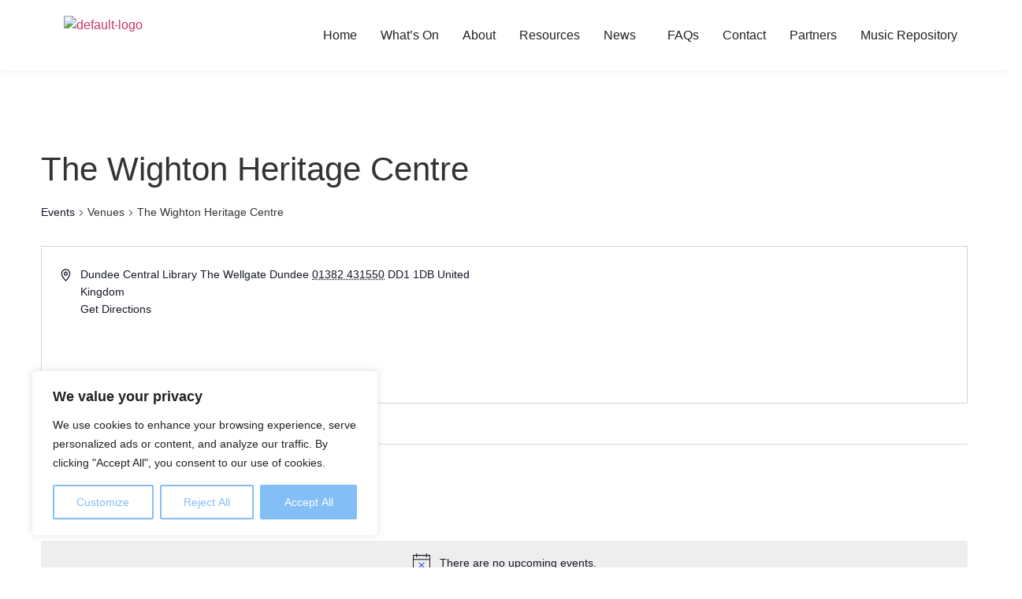

--- FILE ---
content_type: text/html; charset=UTF-8
request_url: https://www.europeanfolkday.eu/venue/the-wighton-heritage-centre/?eventDisplay=past
body_size: 42235
content:
<!DOCTYPE html>
<html lang="en-US">
<head>
	<meta charset="UTF-8" />
	<meta name="viewport" content="width=device-width, initial-scale=1" />
	<link rel="profile" href="http://gmpg.org/xfn/11" />
	<link rel="pingback" href="https://www.europeanfolkday.eu/www-live/xmlrpc.php" />
	<link rel='stylesheet' id='tribe-events-views-v2-bootstrap-datepicker-styles-css' href='https://www.europeanfolkday.eu/www-live/wp-content/plugins/the-events-calendar/vendor/bootstrap-datepicker/css/bootstrap-datepicker.standalone.min.css?ver=6.13.1' media='all' />
<link rel='stylesheet' id='tec-variables-skeleton-css' href='https://www.europeanfolkday.eu/www-live/wp-content/plugins/the-events-calendar/common/build/css/variables-skeleton.css?ver=6.7.1' media='all' />
<link rel='stylesheet' id='tribe-common-skeleton-style-css' href='https://www.europeanfolkday.eu/www-live/wp-content/plugins/the-events-calendar/common/build/css/common-skeleton.css?ver=6.7.1' media='all' />
<link rel='stylesheet' id='tribe-tooltipster-css-css' href='https://www.europeanfolkday.eu/www-live/wp-content/plugins/the-events-calendar/common/vendor/tooltipster/tooltipster.bundle.min.css?ver=6.7.1' media='all' />
<link rel='stylesheet' id='tribe-events-views-v2-skeleton-css' href='https://www.europeanfolkday.eu/www-live/wp-content/plugins/the-events-calendar/build/css/views-skeleton.css?ver=6.13.1' media='all' />
<link rel='stylesheet' id='tec-variables-full-css' href='https://www.europeanfolkday.eu/www-live/wp-content/plugins/the-events-calendar/common/build/css/variables-full.css?ver=6.7.1' media='all' />
<link rel='stylesheet' id='tribe-common-full-style-css' href='https://www.europeanfolkday.eu/www-live/wp-content/plugins/the-events-calendar/common/build/css/common-full.css?ver=6.7.1' media='all' />
<link rel='stylesheet' id='tribe-events-views-v2-full-css' href='https://www.europeanfolkday.eu/www-live/wp-content/plugins/the-events-calendar/build/css/views-full.css?ver=6.13.1' media='all' />
<link rel='stylesheet' id='tribe-events-views-v2-print-css' href='https://www.europeanfolkday.eu/www-live/wp-content/plugins/the-events-calendar/build/css/views-print.css?ver=6.13.1' media='print' />
<link rel='stylesheet' id='tribe-events-filterbar-views-v2-print-css' href='https://www.europeanfolkday.eu/www-live/wp-content/plugins/the-events-calendar-filterbar/src/resources/css/views-print.min.css?ver=5.5.10' media='print' />
<link rel='stylesheet' id='tribe-events-pro-views-v2-print-css' href='https://www.europeanfolkday.eu/www-live/wp-content/plugins/events-calendar-pro/build/css/views-print.css?ver=7.6.0' media='print' />
<meta name='robots' content='index, follow, max-image-preview:large, max-snippet:-1, max-video-preview:-1' />
	<style>img:is([sizes="auto" i], [sizes^="auto," i]) { contain-intrinsic-size: 3000px 1500px }</style>
	
	<!-- This site is optimized with the Yoast SEO plugin v26.7 - https://yoast.com/wordpress/plugins/seo/ -->
	<title>The Wighton Heritage Centre - European Folk Day - September the 23rd</title>
	<link rel="canonical" href="https://www.europeanfolkday.eu/venue/the-wighton-heritage-centre/" />
	<meta property="og:locale" content="en_US" />
	<meta property="og:type" content="article" />
	<meta property="og:title" content="The Wighton Heritage Centre - European Folk Day - September the 23rd" />
	<meta property="og:url" content="https://www.europeanfolkday.eu/venue/the-wighton-heritage-centre/" />
	<meta property="og:site_name" content="European Folk Day - September the 23rd" />
	<meta property="article:publisher" content="https://www.facebook.com/EuropeanFolkNetwork" />
	<meta name="twitter:card" content="summary_large_image" />
	<meta name="twitter:site" content="@NetworkFolk" />
	<script type="application/ld+json" class="yoast-schema-graph">{"@context":"https://schema.org","@graph":[{"@type":"WebPage","@id":"https://www.europeanfolkday.eu/venue/the-wighton-heritage-centre/","url":"https://www.europeanfolkday.eu/venue/the-wighton-heritage-centre/","name":"The Wighton Heritage Centre - European Folk Day - September the 23rd","isPartOf":{"@id":"https://www.europeanfolkday.eu/#website"},"datePublished":"2023-09-18T07:38:31+00:00","breadcrumb":{"@id":"https://www.europeanfolkday.eu/venue/the-wighton-heritage-centre/#breadcrumb"},"inLanguage":"en-US","potentialAction":[{"@type":"ReadAction","target":["https://www.europeanfolkday.eu/venue/the-wighton-heritage-centre/"]}]},{"@type":"BreadcrumbList","@id":"https://www.europeanfolkday.eu/venue/the-wighton-heritage-centre/#breadcrumb","itemListElement":[{"@type":"ListItem","position":1,"name":"Home","item":"https://www.europeanfolkday.eu/"},{"@type":"ListItem","position":2,"name":"The Wighton Heritage Centre"}]},{"@type":"WebSite","@id":"https://www.europeanfolkday.eu/#website","url":"https://www.europeanfolkday.eu/","name":"European Folk Day - 23rd September","description":"","publisher":{"@id":"https://www.europeanfolkday.eu/#organization"},"potentialAction":[{"@type":"SearchAction","target":{"@type":"EntryPoint","urlTemplate":"https://www.europeanfolkday.eu/?s={search_term_string}"},"query-input":{"@type":"PropertyValueSpecification","valueRequired":true,"valueName":"search_term_string"}}],"inLanguage":"en-US"},{"@type":"Organization","@id":"https://www.europeanfolkday.eu/#organization","name":"European Folk Day - 23rd September","url":"https://www.europeanfolkday.eu/","logo":{"@type":"ImageObject","inLanguage":"en-US","@id":"https://www.europeanfolkday.eu/#/schema/logo/image/","url":"https://www.europeanfolkday.eu/www-live/wp-content/uploads/2023/04/EFD-Logo.svg","contentUrl":"https://www.europeanfolkday.eu/www-live/wp-content/uploads/2023/04/EFD-Logo.svg","width":145,"height":54,"caption":"European Folk Day - 23rd September"},"image":{"@id":"https://www.europeanfolkday.eu/#/schema/logo/image/"},"sameAs":["https://www.facebook.com/EuropeanFolkNetwork","https://x.com/NetworkFolk","https://www.instagram.com/europeanfolknetwork/"]}]}</script>
	<!-- / Yoast SEO plugin. -->


<link rel="alternate" type="application/rss+xml" title="European Folk Day - September the 23rd &raquo; Feed" href="https://www.europeanfolkday.eu/feed/" />
<link rel="alternate" type="application/rss+xml" title="European Folk Day - September the 23rd &raquo; Comments Feed" href="https://www.europeanfolkday.eu/comments/feed/" />
<link rel="alternate" type="text/calendar" title="European Folk Day - September the 23rd &raquo; iCal Feed" href="https://www.europeanfolkday.eu/events/?ical=1" />
<script>
window._wpemojiSettings = {"baseUrl":"https:\/\/s.w.org\/images\/core\/emoji\/16.0.1\/72x72\/","ext":".png","svgUrl":"https:\/\/s.w.org\/images\/core\/emoji\/16.0.1\/svg\/","svgExt":".svg","source":{"concatemoji":"https:\/\/www.europeanfolkday.eu\/www-live\/wp-includes\/js\/wp-emoji-release.min.js?ver=6.8.3"}};
/*! This file is auto-generated */
!function(s,n){var o,i,e;function c(e){try{var t={supportTests:e,timestamp:(new Date).valueOf()};sessionStorage.setItem(o,JSON.stringify(t))}catch(e){}}function p(e,t,n){e.clearRect(0,0,e.canvas.width,e.canvas.height),e.fillText(t,0,0);var t=new Uint32Array(e.getImageData(0,0,e.canvas.width,e.canvas.height).data),a=(e.clearRect(0,0,e.canvas.width,e.canvas.height),e.fillText(n,0,0),new Uint32Array(e.getImageData(0,0,e.canvas.width,e.canvas.height).data));return t.every(function(e,t){return e===a[t]})}function u(e,t){e.clearRect(0,0,e.canvas.width,e.canvas.height),e.fillText(t,0,0);for(var n=e.getImageData(16,16,1,1),a=0;a<n.data.length;a++)if(0!==n.data[a])return!1;return!0}function f(e,t,n,a){switch(t){case"flag":return n(e,"\ud83c\udff3\ufe0f\u200d\u26a7\ufe0f","\ud83c\udff3\ufe0f\u200b\u26a7\ufe0f")?!1:!n(e,"\ud83c\udde8\ud83c\uddf6","\ud83c\udde8\u200b\ud83c\uddf6")&&!n(e,"\ud83c\udff4\udb40\udc67\udb40\udc62\udb40\udc65\udb40\udc6e\udb40\udc67\udb40\udc7f","\ud83c\udff4\u200b\udb40\udc67\u200b\udb40\udc62\u200b\udb40\udc65\u200b\udb40\udc6e\u200b\udb40\udc67\u200b\udb40\udc7f");case"emoji":return!a(e,"\ud83e\udedf")}return!1}function g(e,t,n,a){var r="undefined"!=typeof WorkerGlobalScope&&self instanceof WorkerGlobalScope?new OffscreenCanvas(300,150):s.createElement("canvas"),o=r.getContext("2d",{willReadFrequently:!0}),i=(o.textBaseline="top",o.font="600 32px Arial",{});return e.forEach(function(e){i[e]=t(o,e,n,a)}),i}function t(e){var t=s.createElement("script");t.src=e,t.defer=!0,s.head.appendChild(t)}"undefined"!=typeof Promise&&(o="wpEmojiSettingsSupports",i=["flag","emoji"],n.supports={everything:!0,everythingExceptFlag:!0},e=new Promise(function(e){s.addEventListener("DOMContentLoaded",e,{once:!0})}),new Promise(function(t){var n=function(){try{var e=JSON.parse(sessionStorage.getItem(o));if("object"==typeof e&&"number"==typeof e.timestamp&&(new Date).valueOf()<e.timestamp+604800&&"object"==typeof e.supportTests)return e.supportTests}catch(e){}return null}();if(!n){if("undefined"!=typeof Worker&&"undefined"!=typeof OffscreenCanvas&&"undefined"!=typeof URL&&URL.createObjectURL&&"undefined"!=typeof Blob)try{var e="postMessage("+g.toString()+"("+[JSON.stringify(i),f.toString(),p.toString(),u.toString()].join(",")+"));",a=new Blob([e],{type:"text/javascript"}),r=new Worker(URL.createObjectURL(a),{name:"wpTestEmojiSupports"});return void(r.onmessage=function(e){c(n=e.data),r.terminate(),t(n)})}catch(e){}c(n=g(i,f,p,u))}t(n)}).then(function(e){for(var t in e)n.supports[t]=e[t],n.supports.everything=n.supports.everything&&n.supports[t],"flag"!==t&&(n.supports.everythingExceptFlag=n.supports.everythingExceptFlag&&n.supports[t]);n.supports.everythingExceptFlag=n.supports.everythingExceptFlag&&!n.supports.flag,n.DOMReady=!1,n.readyCallback=function(){n.DOMReady=!0}}).then(function(){return e}).then(function(){var e;n.supports.everything||(n.readyCallback(),(e=n.source||{}).concatemoji?t(e.concatemoji):e.wpemoji&&e.twemoji&&(t(e.twemoji),t(e.wpemoji)))}))}((window,document),window._wpemojiSettings);
</script>
<link rel='stylesheet' id='tribe-select2-css-css' href='https://www.europeanfolkday.eu/www-live/wp-content/plugins/the-events-calendar/common/vendor/tribe-selectWoo/dist/css/selectWoo.min.css?ver=6.7.1' media='all' />
<link rel='stylesheet' id='tribe-events-custom-jquery-styles-css' href='https://www.europeanfolkday.eu/www-live/wp-content/plugins/the-events-calendar/vendor/jquery/smoothness/jquery-ui-1.8.23.custom.css?ver=6.13.1' media='all' />
<link rel='stylesheet' id='tribe-events-filterbar-views-v2-1-filter-bar-skeleton-css' href='https://www.europeanfolkday.eu/www-live/wp-content/plugins/the-events-calendar-filterbar/src/resources/css/views-filter-bar-skeleton.min.css?ver=5.5.10' media='all' />
<link rel='stylesheet' id='tribe-events-filterbar-views-v2-1-filter-bar-full-css' href='https://www.europeanfolkday.eu/www-live/wp-content/plugins/the-events-calendar-filterbar/src/resources/css/views-filter-bar-full.min.css?ver=5.5.10' media='all' />
<link rel='stylesheet' id='tribe-events-virtual-skeleton-css' href='https://www.europeanfolkday.eu/www-live/wp-content/plugins/events-calendar-pro/build/css/events-virtual-skeleton.css?ver=7.6.0' media='all' />
<link rel='stylesheet' id='tribe-events-virtual-full-css' href='https://www.europeanfolkday.eu/www-live/wp-content/plugins/events-calendar-pro/build/css/events-virtual-full.css?ver=7.6.0' media='all' />
<link rel='stylesheet' id='tec-events-pro-single-css' href='https://www.europeanfolkday.eu/www-live/wp-content/plugins/events-calendar-pro/build/css/events-single.css?ver=7.6.0' media='all' />
<link rel='stylesheet' id='tribe-events-pro-mini-calendar-block-styles-css' href='https://www.europeanfolkday.eu/www-live/wp-content/plugins/events-calendar-pro/build/css/tribe-events-pro-mini-calendar-block.css?ver=7.6.0' media='all' />
<link rel='stylesheet' id='hfe-widgets-style-css' href='https://www.europeanfolkday.eu/www-live/wp-content/plugins/header-footer-elementor/inc/widgets-css/frontend.css?ver=2.8.1' media='all' />
<link rel='stylesheet' id='tribe-events-v2-virtual-single-block-css' href='https://www.europeanfolkday.eu/www-live/wp-content/plugins/events-calendar-pro/build/css/events-virtual-single-block.css?ver=7.6.0' media='all' />
<style id='wp-emoji-styles-inline-css'>

	img.wp-smiley, img.emoji {
		display: inline !important;
		border: none !important;
		box-shadow: none !important;
		height: 1em !important;
		width: 1em !important;
		margin: 0 0.07em !important;
		vertical-align: -0.1em !important;
		background: none !important;
		padding: 0 !important;
	}
</style>
<link rel='stylesheet' id='wp-block-library-css' href='https://www.europeanfolkday.eu/www-live/wp-includes/css/dist/block-library/style.min.css?ver=6.8.3' media='all' />
<style id='global-styles-inline-css'>
:root{--wp--preset--aspect-ratio--square: 1;--wp--preset--aspect-ratio--4-3: 4/3;--wp--preset--aspect-ratio--3-4: 3/4;--wp--preset--aspect-ratio--3-2: 3/2;--wp--preset--aspect-ratio--2-3: 2/3;--wp--preset--aspect-ratio--16-9: 16/9;--wp--preset--aspect-ratio--9-16: 9/16;--wp--preset--color--black: #000000;--wp--preset--color--cyan-bluish-gray: #abb8c3;--wp--preset--color--white: #ffffff;--wp--preset--color--pale-pink: #f78da7;--wp--preset--color--vivid-red: #cf2e2e;--wp--preset--color--luminous-vivid-orange: #ff6900;--wp--preset--color--luminous-vivid-amber: #fcb900;--wp--preset--color--light-green-cyan: #7bdcb5;--wp--preset--color--vivid-green-cyan: #00d084;--wp--preset--color--pale-cyan-blue: #8ed1fc;--wp--preset--color--vivid-cyan-blue: #0693e3;--wp--preset--color--vivid-purple: #9b51e0;--wp--preset--gradient--vivid-cyan-blue-to-vivid-purple: linear-gradient(135deg,rgba(6,147,227,1) 0%,rgb(155,81,224) 100%);--wp--preset--gradient--light-green-cyan-to-vivid-green-cyan: linear-gradient(135deg,rgb(122,220,180) 0%,rgb(0,208,130) 100%);--wp--preset--gradient--luminous-vivid-amber-to-luminous-vivid-orange: linear-gradient(135deg,rgba(252,185,0,1) 0%,rgba(255,105,0,1) 100%);--wp--preset--gradient--luminous-vivid-orange-to-vivid-red: linear-gradient(135deg,rgba(255,105,0,1) 0%,rgb(207,46,46) 100%);--wp--preset--gradient--very-light-gray-to-cyan-bluish-gray: linear-gradient(135deg,rgb(238,238,238) 0%,rgb(169,184,195) 100%);--wp--preset--gradient--cool-to-warm-spectrum: linear-gradient(135deg,rgb(74,234,220) 0%,rgb(151,120,209) 20%,rgb(207,42,186) 40%,rgb(238,44,130) 60%,rgb(251,105,98) 80%,rgb(254,248,76) 100%);--wp--preset--gradient--blush-light-purple: linear-gradient(135deg,rgb(255,206,236) 0%,rgb(152,150,240) 100%);--wp--preset--gradient--blush-bordeaux: linear-gradient(135deg,rgb(254,205,165) 0%,rgb(254,45,45) 50%,rgb(107,0,62) 100%);--wp--preset--gradient--luminous-dusk: linear-gradient(135deg,rgb(255,203,112) 0%,rgb(199,81,192) 50%,rgb(65,88,208) 100%);--wp--preset--gradient--pale-ocean: linear-gradient(135deg,rgb(255,245,203) 0%,rgb(182,227,212) 50%,rgb(51,167,181) 100%);--wp--preset--gradient--electric-grass: linear-gradient(135deg,rgb(202,248,128) 0%,rgb(113,206,126) 100%);--wp--preset--gradient--midnight: linear-gradient(135deg,rgb(2,3,129) 0%,rgb(40,116,252) 100%);--wp--preset--font-size--small: 13px;--wp--preset--font-size--medium: 20px;--wp--preset--font-size--large: 36px;--wp--preset--font-size--x-large: 42px;--wp--preset--spacing--20: 0.44rem;--wp--preset--spacing--30: 0.67rem;--wp--preset--spacing--40: 1rem;--wp--preset--spacing--50: 1.5rem;--wp--preset--spacing--60: 2.25rem;--wp--preset--spacing--70: 3.38rem;--wp--preset--spacing--80: 5.06rem;--wp--preset--shadow--natural: 6px 6px 9px rgba(0, 0, 0, 0.2);--wp--preset--shadow--deep: 12px 12px 50px rgba(0, 0, 0, 0.4);--wp--preset--shadow--sharp: 6px 6px 0px rgba(0, 0, 0, 0.2);--wp--preset--shadow--outlined: 6px 6px 0px -3px rgba(255, 255, 255, 1), 6px 6px rgba(0, 0, 0, 1);--wp--preset--shadow--crisp: 6px 6px 0px rgba(0, 0, 0, 1);}:root { --wp--style--global--content-size: 800px;--wp--style--global--wide-size: 1200px; }:where(body) { margin: 0; }.wp-site-blocks > .alignleft { float: left; margin-right: 2em; }.wp-site-blocks > .alignright { float: right; margin-left: 2em; }.wp-site-blocks > .aligncenter { justify-content: center; margin-left: auto; margin-right: auto; }:where(.wp-site-blocks) > * { margin-block-start: 24px; margin-block-end: 0; }:where(.wp-site-blocks) > :first-child { margin-block-start: 0; }:where(.wp-site-blocks) > :last-child { margin-block-end: 0; }:root { --wp--style--block-gap: 24px; }:root :where(.is-layout-flow) > :first-child{margin-block-start: 0;}:root :where(.is-layout-flow) > :last-child{margin-block-end: 0;}:root :where(.is-layout-flow) > *{margin-block-start: 24px;margin-block-end: 0;}:root :where(.is-layout-constrained) > :first-child{margin-block-start: 0;}:root :where(.is-layout-constrained) > :last-child{margin-block-end: 0;}:root :where(.is-layout-constrained) > *{margin-block-start: 24px;margin-block-end: 0;}:root :where(.is-layout-flex){gap: 24px;}:root :where(.is-layout-grid){gap: 24px;}.is-layout-flow > .alignleft{float: left;margin-inline-start: 0;margin-inline-end: 2em;}.is-layout-flow > .alignright{float: right;margin-inline-start: 2em;margin-inline-end: 0;}.is-layout-flow > .aligncenter{margin-left: auto !important;margin-right: auto !important;}.is-layout-constrained > .alignleft{float: left;margin-inline-start: 0;margin-inline-end: 2em;}.is-layout-constrained > .alignright{float: right;margin-inline-start: 2em;margin-inline-end: 0;}.is-layout-constrained > .aligncenter{margin-left: auto !important;margin-right: auto !important;}.is-layout-constrained > :where(:not(.alignleft):not(.alignright):not(.alignfull)){max-width: var(--wp--style--global--content-size);margin-left: auto !important;margin-right: auto !important;}.is-layout-constrained > .alignwide{max-width: var(--wp--style--global--wide-size);}body .is-layout-flex{display: flex;}.is-layout-flex{flex-wrap: wrap;align-items: center;}.is-layout-flex > :is(*, div){margin: 0;}body .is-layout-grid{display: grid;}.is-layout-grid > :is(*, div){margin: 0;}body{padding-top: 0px;padding-right: 0px;padding-bottom: 0px;padding-left: 0px;}a:where(:not(.wp-element-button)){text-decoration: underline;}:root :where(.wp-element-button, .wp-block-button__link){background-color: #32373c;border-width: 0;color: #fff;font-family: inherit;font-size: inherit;line-height: inherit;padding: calc(0.667em + 2px) calc(1.333em + 2px);text-decoration: none;}.has-black-color{color: var(--wp--preset--color--black) !important;}.has-cyan-bluish-gray-color{color: var(--wp--preset--color--cyan-bluish-gray) !important;}.has-white-color{color: var(--wp--preset--color--white) !important;}.has-pale-pink-color{color: var(--wp--preset--color--pale-pink) !important;}.has-vivid-red-color{color: var(--wp--preset--color--vivid-red) !important;}.has-luminous-vivid-orange-color{color: var(--wp--preset--color--luminous-vivid-orange) !important;}.has-luminous-vivid-amber-color{color: var(--wp--preset--color--luminous-vivid-amber) !important;}.has-light-green-cyan-color{color: var(--wp--preset--color--light-green-cyan) !important;}.has-vivid-green-cyan-color{color: var(--wp--preset--color--vivid-green-cyan) !important;}.has-pale-cyan-blue-color{color: var(--wp--preset--color--pale-cyan-blue) !important;}.has-vivid-cyan-blue-color{color: var(--wp--preset--color--vivid-cyan-blue) !important;}.has-vivid-purple-color{color: var(--wp--preset--color--vivid-purple) !important;}.has-black-background-color{background-color: var(--wp--preset--color--black) !important;}.has-cyan-bluish-gray-background-color{background-color: var(--wp--preset--color--cyan-bluish-gray) !important;}.has-white-background-color{background-color: var(--wp--preset--color--white) !important;}.has-pale-pink-background-color{background-color: var(--wp--preset--color--pale-pink) !important;}.has-vivid-red-background-color{background-color: var(--wp--preset--color--vivid-red) !important;}.has-luminous-vivid-orange-background-color{background-color: var(--wp--preset--color--luminous-vivid-orange) !important;}.has-luminous-vivid-amber-background-color{background-color: var(--wp--preset--color--luminous-vivid-amber) !important;}.has-light-green-cyan-background-color{background-color: var(--wp--preset--color--light-green-cyan) !important;}.has-vivid-green-cyan-background-color{background-color: var(--wp--preset--color--vivid-green-cyan) !important;}.has-pale-cyan-blue-background-color{background-color: var(--wp--preset--color--pale-cyan-blue) !important;}.has-vivid-cyan-blue-background-color{background-color: var(--wp--preset--color--vivid-cyan-blue) !important;}.has-vivid-purple-background-color{background-color: var(--wp--preset--color--vivid-purple) !important;}.has-black-border-color{border-color: var(--wp--preset--color--black) !important;}.has-cyan-bluish-gray-border-color{border-color: var(--wp--preset--color--cyan-bluish-gray) !important;}.has-white-border-color{border-color: var(--wp--preset--color--white) !important;}.has-pale-pink-border-color{border-color: var(--wp--preset--color--pale-pink) !important;}.has-vivid-red-border-color{border-color: var(--wp--preset--color--vivid-red) !important;}.has-luminous-vivid-orange-border-color{border-color: var(--wp--preset--color--luminous-vivid-orange) !important;}.has-luminous-vivid-amber-border-color{border-color: var(--wp--preset--color--luminous-vivid-amber) !important;}.has-light-green-cyan-border-color{border-color: var(--wp--preset--color--light-green-cyan) !important;}.has-vivid-green-cyan-border-color{border-color: var(--wp--preset--color--vivid-green-cyan) !important;}.has-pale-cyan-blue-border-color{border-color: var(--wp--preset--color--pale-cyan-blue) !important;}.has-vivid-cyan-blue-border-color{border-color: var(--wp--preset--color--vivid-cyan-blue) !important;}.has-vivid-purple-border-color{border-color: var(--wp--preset--color--vivid-purple) !important;}.has-vivid-cyan-blue-to-vivid-purple-gradient-background{background: var(--wp--preset--gradient--vivid-cyan-blue-to-vivid-purple) !important;}.has-light-green-cyan-to-vivid-green-cyan-gradient-background{background: var(--wp--preset--gradient--light-green-cyan-to-vivid-green-cyan) !important;}.has-luminous-vivid-amber-to-luminous-vivid-orange-gradient-background{background: var(--wp--preset--gradient--luminous-vivid-amber-to-luminous-vivid-orange) !important;}.has-luminous-vivid-orange-to-vivid-red-gradient-background{background: var(--wp--preset--gradient--luminous-vivid-orange-to-vivid-red) !important;}.has-very-light-gray-to-cyan-bluish-gray-gradient-background{background: var(--wp--preset--gradient--very-light-gray-to-cyan-bluish-gray) !important;}.has-cool-to-warm-spectrum-gradient-background{background: var(--wp--preset--gradient--cool-to-warm-spectrum) !important;}.has-blush-light-purple-gradient-background{background: var(--wp--preset--gradient--blush-light-purple) !important;}.has-blush-bordeaux-gradient-background{background: var(--wp--preset--gradient--blush-bordeaux) !important;}.has-luminous-dusk-gradient-background{background: var(--wp--preset--gradient--luminous-dusk) !important;}.has-pale-ocean-gradient-background{background: var(--wp--preset--gradient--pale-ocean) !important;}.has-electric-grass-gradient-background{background: var(--wp--preset--gradient--electric-grass) !important;}.has-midnight-gradient-background{background: var(--wp--preset--gradient--midnight) !important;}.has-small-font-size{font-size: var(--wp--preset--font-size--small) !important;}.has-medium-font-size{font-size: var(--wp--preset--font-size--medium) !important;}.has-large-font-size{font-size: var(--wp--preset--font-size--large) !important;}.has-x-large-font-size{font-size: var(--wp--preset--font-size--x-large) !important;}
:root :where(.wp-block-pullquote){font-size: 1.5em;line-height: 1.6;}
</style>
<link rel='stylesheet' id='efd-mailing-list-css' href='https://www.europeanfolkday.eu/www-live/wp-content/plugins/efd-mailing-list/public/css/efd-mailing-list-public.css?ver=1.0.0' media='all' />
<link rel='stylesheet' id='htmailchimp-widgets-css' href='https://www.europeanfolkday.eu/www-live/wp-content/plugins/ht-newsletter-for-elementor/assests/css/ht-mailchimpform.css?ver=1.1.0' media='all' />
<link rel='stylesheet' id='tribe-events-v2-single-skeleton-css' href='https://www.europeanfolkday.eu/www-live/wp-content/plugins/the-events-calendar/build/css/tribe-events-single-skeleton.css?ver=6.13.1' media='all' />
<link rel='stylesheet' id='tribe-events-v2-single-skeleton-full-css' href='https://www.europeanfolkday.eu/www-live/wp-content/plugins/the-events-calendar/build/css/tribe-events-single-full.css?ver=6.13.1' media='all' />
<link rel='stylesheet' id='tec-events-elementor-widgets-base-styles-css' href='https://www.europeanfolkday.eu/www-live/wp-content/plugins/the-events-calendar/build/css/integrations/plugins/elementor/widgets/widget-base.css?ver=6.13.1' media='all' />
<link rel='stylesheet' id='hfe-style-css' href='https://www.europeanfolkday.eu/www-live/wp-content/plugins/header-footer-elementor/assets/css/header-footer-elementor.css?ver=2.8.1' media='all' />
<link rel='stylesheet' id='elementor-icons-css' href='https://www.europeanfolkday.eu/www-live/wp-content/plugins/elementor/assets/lib/eicons/css/elementor-icons.min.css?ver=5.45.0' media='all' />
<link rel='stylesheet' id='elementor-frontend-css' href='https://www.europeanfolkday.eu/www-live/wp-content/plugins/elementor/assets/css/frontend.min.css?ver=3.34.1' media='all' />
<link rel='stylesheet' id='elementor-post-8-css' href='https://www.europeanfolkday.eu/www-live/wp-content/uploads/elementor/css/post-8.css?ver=1768500277' media='all' />
<link rel='stylesheet' id='elementor-post-13-css' href='https://www.europeanfolkday.eu/www-live/wp-content/uploads/elementor/css/post-13.css?ver=1768500277' media='all' />
<link rel='stylesheet' id='elementor-post-106-css' href='https://www.europeanfolkday.eu/www-live/wp-content/uploads/elementor/css/post-106.css?ver=1768500277' media='all' />
<link rel='stylesheet' id='hello-elementor-css' href='https://www.europeanfolkday.eu/www-live/wp-content/themes/hello-elementor/style.min.css?ver=3.4.3' media='all' />
<link rel='stylesheet' id='hello-elementor-theme-style-css' href='https://www.europeanfolkday.eu/www-live/wp-content/themes/hello-elementor/theme.min.css?ver=3.4.3' media='all' />
<link rel='stylesheet' id='hello-elementor-header-footer-css' href='https://www.europeanfolkday.eu/www-live/wp-content/themes/hello-elementor/header-footer.min.css?ver=3.4.3' media='all' />
<link rel='stylesheet' id='dashicons-css' href='https://www.europeanfolkday.eu/www-live/wp-includes/css/dashicons.min.css?ver=6.8.3' media='all' />
<link rel='stylesheet' id='hfe-elementor-icons-css' href='https://www.europeanfolkday.eu/www-live/wp-content/plugins/elementor/assets/lib/eicons/css/elementor-icons.min.css?ver=5.34.0' media='all' />
<link rel='stylesheet' id='hfe-icons-list-css' href='https://www.europeanfolkday.eu/www-live/wp-content/plugins/elementor/assets/css/widget-icon-list.min.css?ver=3.24.3' media='all' />
<link rel='stylesheet' id='hfe-social-icons-css' href='https://www.europeanfolkday.eu/www-live/wp-content/plugins/elementor/assets/css/widget-social-icons.min.css?ver=3.24.0' media='all' />
<link rel='stylesheet' id='hfe-social-share-icons-brands-css' href='https://www.europeanfolkday.eu/www-live/wp-content/plugins/elementor/assets/lib/font-awesome/css/brands.css?ver=5.15.3' media='all' />
<link rel='stylesheet' id='hfe-social-share-icons-fontawesome-css' href='https://www.europeanfolkday.eu/www-live/wp-content/plugins/elementor/assets/lib/font-awesome/css/fontawesome.css?ver=5.15.3' media='all' />
<link rel='stylesheet' id='hfe-nav-menu-icons-css' href='https://www.europeanfolkday.eu/www-live/wp-content/plugins/elementor/assets/lib/font-awesome/css/solid.css?ver=5.15.3' media='all' />
<link rel='stylesheet' id='hello-elementor-child-style-css' href='https://www.europeanfolkday.eu/www-live/wp-content/themes/hello-theme-child-master/style.css?ver=1.0.0' media='all' />
<link rel='stylesheet' id='eael-general-css' href='https://www.europeanfolkday.eu/www-live/wp-content/plugins/essential-addons-for-elementor-lite/assets/front-end/css/view/general.min.css?ver=6.5.7' media='all' />
<link rel='stylesheet' id='elementor-gf-local-cabin-css' href='https://www.europeanfolkday.eu/www-live/wp-content/uploads/elementor/google-fonts/css/cabin.css?ver=1742234695' media='all' />
<link rel='stylesheet' id='elementor-gf-local-robotoslab-css' href='https://www.europeanfolkday.eu/www-live/wp-content/uploads/elementor/google-fonts/css/robotoslab.css?ver=1742234711' media='all' />
<link rel='stylesheet' id='elementor-gf-local-roboto-css' href='https://www.europeanfolkday.eu/www-live/wp-content/uploads/elementor/google-fonts/css/roboto.css?ver=1742234750' media='all' />
<script id="cookie-law-info-js-extra">
var _ckyConfig = {"_ipData":[],"_assetsURL":"https:\/\/www.europeanfolkday.eu\/www-live\/wp-content\/plugins\/cookie-law-info\/lite\/frontend\/images\/","_publicURL":"https:\/\/www.europeanfolkday.eu\/www-live","_expiry":"365","_categories":[{"name":"Necessary","slug":"necessary","isNecessary":true,"ccpaDoNotSell":true,"cookies":[],"active":true,"defaultConsent":{"gdpr":true,"ccpa":true}},{"name":"Functional","slug":"functional","isNecessary":false,"ccpaDoNotSell":true,"cookies":[],"active":true,"defaultConsent":{"gdpr":false,"ccpa":false}},{"name":"Analytics","slug":"analytics","isNecessary":false,"ccpaDoNotSell":true,"cookies":[],"active":true,"defaultConsent":{"gdpr":false,"ccpa":false}},{"name":"Performance","slug":"performance","isNecessary":false,"ccpaDoNotSell":true,"cookies":[],"active":true,"defaultConsent":{"gdpr":false,"ccpa":false}},{"name":"Advertisement","slug":"advertisement","isNecessary":false,"ccpaDoNotSell":true,"cookies":[],"active":true,"defaultConsent":{"gdpr":false,"ccpa":false}}],"_activeLaw":"gdpr","_rootDomain":"","_block":"1","_showBanner":"1","_bannerConfig":{"settings":{"type":"box","preferenceCenterType":"popup","position":"bottom-left","applicableLaw":"gdpr"},"behaviours":{"reloadBannerOnAccept":false,"loadAnalyticsByDefault":false,"animations":{"onLoad":"animate","onHide":"sticky"}},"config":{"revisitConsent":{"status":true,"tag":"revisit-consent","position":"bottom-left","meta":{"url":"#"},"styles":{"background-color":"#0056A7"},"elements":{"title":{"type":"text","tag":"revisit-consent-title","status":true,"styles":{"color":"#0056a7"}}}},"preferenceCenter":{"toggle":{"status":true,"tag":"detail-category-toggle","type":"toggle","states":{"active":{"styles":{"background-color":"#1863DC"}},"inactive":{"styles":{"background-color":"#D0D5D2"}}}}},"categoryPreview":{"status":false,"toggle":{"status":true,"tag":"detail-category-preview-toggle","type":"toggle","states":{"active":{"styles":{"background-color":"#1863DC"}},"inactive":{"styles":{"background-color":"#D0D5D2"}}}}},"videoPlaceholder":{"status":true,"styles":{"background-color":"#000000","border-color":"#000000","color":"#ffffff"}},"readMore":{"status":false,"tag":"readmore-button","type":"link","meta":{"noFollow":true,"newTab":true},"styles":{"color":"#84bef6","background-color":"transparent","border-color":"transparent"}},"showMore":{"status":true,"tag":"show-desc-button","type":"button","styles":{"color":"#1863DC"}},"showLess":{"status":true,"tag":"hide-desc-button","type":"button","styles":{"color":"#1863DC"}},"alwaysActive":{"status":true,"tag":"always-active","styles":{"color":"#008000"}},"manualLinks":{"status":true,"tag":"manual-links","type":"link","styles":{"color":"#1863DC"}},"auditTable":{"status":true},"optOption":{"status":true,"toggle":{"status":true,"tag":"optout-option-toggle","type":"toggle","states":{"active":{"styles":{"background-color":"#1863dc"}},"inactive":{"styles":{"background-color":"#FFFFFF"}}}}}}},"_version":"3.3.9.1","_logConsent":"1","_tags":[{"tag":"accept-button","styles":{"color":"#FFFFFF","background-color":"#84bef6","border-color":"#84bef6"}},{"tag":"reject-button","styles":{"color":"#84bef6","background-color":"transparent","border-color":"#84bef6"}},{"tag":"settings-button","styles":{"color":"#84bef6","background-color":"transparent","border-color":"#84bef6"}},{"tag":"readmore-button","styles":{"color":"#84bef6","background-color":"transparent","border-color":"transparent"}},{"tag":"donotsell-button","styles":{"color":"#1863DC","background-color":"transparent","border-color":"transparent"}},{"tag":"show-desc-button","styles":{"color":"#1863DC"}},{"tag":"hide-desc-button","styles":{"color":"#1863DC"}},{"tag":"cky-always-active","styles":[]},{"tag":"cky-link","styles":[]},{"tag":"accept-button","styles":{"color":"#FFFFFF","background-color":"#84bef6","border-color":"#84bef6"}},{"tag":"revisit-consent","styles":{"background-color":"#0056A7"}}],"_shortCodes":[{"key":"cky_readmore","content":"<a href=\"#\" class=\"cky-policy\" aria-label=\"Cookie Policy\" target=\"_blank\" rel=\"noopener\" data-cky-tag=\"readmore-button\">Cookie Policy<\/a>","tag":"readmore-button","status":false,"attributes":{"rel":"nofollow","target":"_blank"}},{"key":"cky_show_desc","content":"<button class=\"cky-show-desc-btn\" data-cky-tag=\"show-desc-button\" aria-label=\"Show more\">Show more<\/button>","tag":"show-desc-button","status":true,"attributes":[]},{"key":"cky_hide_desc","content":"<button class=\"cky-show-desc-btn\" data-cky-tag=\"hide-desc-button\" aria-label=\"Show less\">Show less<\/button>","tag":"hide-desc-button","status":true,"attributes":[]},{"key":"cky_optout_show_desc","content":"[cky_optout_show_desc]","tag":"optout-show-desc-button","status":true,"attributes":[]},{"key":"cky_optout_hide_desc","content":"[cky_optout_hide_desc]","tag":"optout-hide-desc-button","status":true,"attributes":[]},{"key":"cky_category_toggle_label","content":"[cky_{{status}}_category_label] [cky_preference_{{category_slug}}_title]","tag":"","status":true,"attributes":[]},{"key":"cky_enable_category_label","content":"Enable","tag":"","status":true,"attributes":[]},{"key":"cky_disable_category_label","content":"Disable","tag":"","status":true,"attributes":[]},{"key":"cky_video_placeholder","content":"<div class=\"video-placeholder-normal\" data-cky-tag=\"video-placeholder\" id=\"[UNIQUEID]\"><p class=\"video-placeholder-text-normal\" data-cky-tag=\"placeholder-title\">Please accept cookies to access this content<\/p><\/div>","tag":"","status":true,"attributes":[]},{"key":"cky_enable_optout_label","content":"Enable","tag":"","status":true,"attributes":[]},{"key":"cky_disable_optout_label","content":"Disable","tag":"","status":true,"attributes":[]},{"key":"cky_optout_toggle_label","content":"[cky_{{status}}_optout_label] [cky_optout_option_title]","tag":"","status":true,"attributes":[]},{"key":"cky_optout_option_title","content":"Do Not Sell or Share My Personal Information","tag":"","status":true,"attributes":[]},{"key":"cky_optout_close_label","content":"Close","tag":"","status":true,"attributes":[]},{"key":"cky_preference_close_label","content":"Close","tag":"","status":true,"attributes":[]}],"_rtl":"","_language":"en","_providersToBlock":[]};
var _ckyStyles = {"css":".cky-overlay{background: #000000; opacity: 0.4; position: fixed; top: 0; left: 0; width: 100%; height: 100%; z-index: 99999999;}.cky-hide{display: none;}.cky-btn-revisit-wrapper{display: flex; align-items: center; justify-content: center; background: #0056a7; width: 45px; height: 45px; border-radius: 50%; position: fixed; z-index: 999999; cursor: pointer;}.cky-revisit-bottom-left{bottom: 15px; left: 15px;}.cky-revisit-bottom-right{bottom: 15px; right: 15px;}.cky-btn-revisit-wrapper .cky-btn-revisit{display: flex; align-items: center; justify-content: center; background: none; border: none; cursor: pointer; position: relative; margin: 0; padding: 0;}.cky-btn-revisit-wrapper .cky-btn-revisit img{max-width: fit-content; margin: 0; height: 30px; width: 30px;}.cky-revisit-bottom-left:hover::before{content: attr(data-tooltip); position: absolute; background: #4e4b66; color: #ffffff; left: calc(100% + 7px); font-size: 12px; line-height: 16px; width: max-content; padding: 4px 8px; border-radius: 4px;}.cky-revisit-bottom-left:hover::after{position: absolute; content: \"\"; border: 5px solid transparent; left: calc(100% + 2px); border-left-width: 0; border-right-color: #4e4b66;}.cky-revisit-bottom-right:hover::before{content: attr(data-tooltip); position: absolute; background: #4e4b66; color: #ffffff; right: calc(100% + 7px); font-size: 12px; line-height: 16px; width: max-content; padding: 4px 8px; border-radius: 4px;}.cky-revisit-bottom-right:hover::after{position: absolute; content: \"\"; border: 5px solid transparent; right: calc(100% + 2px); border-right-width: 0; border-left-color: #4e4b66;}.cky-revisit-hide{display: none;}.cky-consent-container{position: fixed; width: 440px; box-sizing: border-box; z-index: 9999999; border-radius: 6px;}.cky-consent-container .cky-consent-bar{background: #ffffff; border: 1px solid; padding: 20px 26px; box-shadow: 0 -1px 10px 0 #acabab4d; border-radius: 6px;}.cky-box-bottom-left{bottom: 40px; left: 40px;}.cky-box-bottom-right{bottom: 40px; right: 40px;}.cky-box-top-left{top: 40px; left: 40px;}.cky-box-top-right{top: 40px; right: 40px;}.cky-custom-brand-logo-wrapper .cky-custom-brand-logo{width: 100px; height: auto; margin: 0 0 12px 0;}.cky-notice .cky-title{color: #212121; font-weight: 700; font-size: 18px; line-height: 24px; margin: 0 0 12px 0;}.cky-notice-des *,.cky-preference-content-wrapper *,.cky-accordion-header-des *,.cky-gpc-wrapper .cky-gpc-desc *{font-size: 14px;}.cky-notice-des{color: #212121; font-size: 14px; line-height: 24px; font-weight: 400;}.cky-notice-des img{height: 25px; width: 25px;}.cky-consent-bar .cky-notice-des p,.cky-gpc-wrapper .cky-gpc-desc p,.cky-preference-body-wrapper .cky-preference-content-wrapper p,.cky-accordion-header-wrapper .cky-accordion-header-des p,.cky-cookie-des-table li div:last-child p{color: inherit; margin-top: 0; overflow-wrap: break-word;}.cky-notice-des P:last-child,.cky-preference-content-wrapper p:last-child,.cky-cookie-des-table li div:last-child p:last-child,.cky-gpc-wrapper .cky-gpc-desc p:last-child{margin-bottom: 0;}.cky-notice-des a.cky-policy,.cky-notice-des button.cky-policy{font-size: 14px; color: #1863dc; white-space: nowrap; cursor: pointer; background: transparent; border: 1px solid; text-decoration: underline;}.cky-notice-des button.cky-policy{padding: 0;}.cky-notice-des a.cky-policy:focus-visible,.cky-notice-des button.cky-policy:focus-visible,.cky-preference-content-wrapper .cky-show-desc-btn:focus-visible,.cky-accordion-header .cky-accordion-btn:focus-visible,.cky-preference-header .cky-btn-close:focus-visible,.cky-switch input[type=\"checkbox\"]:focus-visible,.cky-footer-wrapper a:focus-visible,.cky-btn:focus-visible{outline: 2px solid #1863dc; outline-offset: 2px;}.cky-btn:focus:not(:focus-visible),.cky-accordion-header .cky-accordion-btn:focus:not(:focus-visible),.cky-preference-content-wrapper .cky-show-desc-btn:focus:not(:focus-visible),.cky-btn-revisit-wrapper .cky-btn-revisit:focus:not(:focus-visible),.cky-preference-header .cky-btn-close:focus:not(:focus-visible),.cky-consent-bar .cky-banner-btn-close:focus:not(:focus-visible){outline: 0;}button.cky-show-desc-btn:not(:hover):not(:active){color: #1863dc; background: transparent;}button.cky-accordion-btn:not(:hover):not(:active),button.cky-banner-btn-close:not(:hover):not(:active),button.cky-btn-revisit:not(:hover):not(:active),button.cky-btn-close:not(:hover):not(:active){background: transparent;}.cky-consent-bar button:hover,.cky-modal.cky-modal-open button:hover,.cky-consent-bar button:focus,.cky-modal.cky-modal-open button:focus{text-decoration: none;}.cky-notice-btn-wrapper{display: flex; justify-content: flex-start; align-items: center; flex-wrap: wrap; margin-top: 16px;}.cky-notice-btn-wrapper .cky-btn{text-shadow: none; box-shadow: none;}.cky-btn{flex: auto; max-width: 100%; font-size: 14px; font-family: inherit; line-height: 24px; padding: 8px; font-weight: 500; margin: 0 8px 0 0; border-radius: 2px; cursor: pointer; text-align: center; text-transform: none; min-height: 0;}.cky-btn:hover{opacity: 0.8;}.cky-btn-customize{color: #1863dc; background: transparent; border: 2px solid #1863dc;}.cky-btn-reject{color: #1863dc; background: transparent; border: 2px solid #1863dc;}.cky-btn-accept{background: #1863dc; color: #ffffff; border: 2px solid #1863dc;}.cky-btn:last-child{margin-right: 0;}@media (max-width: 576px){.cky-box-bottom-left{bottom: 0; left: 0;}.cky-box-bottom-right{bottom: 0; right: 0;}.cky-box-top-left{top: 0; left: 0;}.cky-box-top-right{top: 0; right: 0;}}@media (max-width: 440px){.cky-box-bottom-left, .cky-box-bottom-right, .cky-box-top-left, .cky-box-top-right{width: 100%; max-width: 100%;}.cky-consent-container .cky-consent-bar{padding: 20px 0;}.cky-custom-brand-logo-wrapper, .cky-notice .cky-title, .cky-notice-des, .cky-notice-btn-wrapper{padding: 0 24px;}.cky-notice-des{max-height: 40vh; overflow-y: scroll;}.cky-notice-btn-wrapper{flex-direction: column; margin-top: 0;}.cky-btn{width: 100%; margin: 10px 0 0 0;}.cky-notice-btn-wrapper .cky-btn-customize{order: 2;}.cky-notice-btn-wrapper .cky-btn-reject{order: 3;}.cky-notice-btn-wrapper .cky-btn-accept{order: 1; margin-top: 16px;}}@media (max-width: 352px){.cky-notice .cky-title{font-size: 16px;}.cky-notice-des *{font-size: 12px;}.cky-notice-des, .cky-btn{font-size: 12px;}}.cky-modal.cky-modal-open{display: flex; visibility: visible; -webkit-transform: translate(-50%, -50%); -moz-transform: translate(-50%, -50%); -ms-transform: translate(-50%, -50%); -o-transform: translate(-50%, -50%); transform: translate(-50%, -50%); top: 50%; left: 50%; transition: all 1s ease;}.cky-modal{box-shadow: 0 32px 68px rgba(0, 0, 0, 0.3); margin: 0 auto; position: fixed; max-width: 100%; background: #ffffff; top: 50%; box-sizing: border-box; border-radius: 6px; z-index: 999999999; color: #212121; -webkit-transform: translate(-50%, 100%); -moz-transform: translate(-50%, 100%); -ms-transform: translate(-50%, 100%); -o-transform: translate(-50%, 100%); transform: translate(-50%, 100%); visibility: hidden; transition: all 0s ease;}.cky-preference-center{max-height: 79vh; overflow: hidden; width: 845px; overflow: hidden; flex: 1 1 0; display: flex; flex-direction: column; border-radius: 6px;}.cky-preference-header{display: flex; align-items: center; justify-content: space-between; padding: 22px 24px; border-bottom: 1px solid;}.cky-preference-header .cky-preference-title{font-size: 18px; font-weight: 700; line-height: 24px;}.cky-preference-header .cky-btn-close{margin: 0; cursor: pointer; vertical-align: middle; padding: 0; background: none; border: none; width: auto; height: auto; min-height: 0; line-height: 0; text-shadow: none; box-shadow: none;}.cky-preference-header .cky-btn-close img{margin: 0; height: 10px; width: 10px;}.cky-preference-body-wrapper{padding: 0 24px; flex: 1; overflow: auto; box-sizing: border-box;}.cky-preference-content-wrapper,.cky-gpc-wrapper .cky-gpc-desc{font-size: 14px; line-height: 24px; font-weight: 400; padding: 12px 0;}.cky-preference-content-wrapper{border-bottom: 1px solid;}.cky-preference-content-wrapper img{height: 25px; width: 25px;}.cky-preference-content-wrapper .cky-show-desc-btn{font-size: 14px; font-family: inherit; color: #1863dc; text-decoration: none; line-height: 24px; padding: 0; margin: 0; white-space: nowrap; cursor: pointer; background: transparent; border-color: transparent; text-transform: none; min-height: 0; text-shadow: none; box-shadow: none;}.cky-accordion-wrapper{margin-bottom: 10px;}.cky-accordion{border-bottom: 1px solid;}.cky-accordion:last-child{border-bottom: none;}.cky-accordion .cky-accordion-item{display: flex; margin-top: 10px;}.cky-accordion .cky-accordion-body{display: none;}.cky-accordion.cky-accordion-active .cky-accordion-body{display: block; padding: 0 22px; margin-bottom: 16px;}.cky-accordion-header-wrapper{cursor: pointer; width: 100%;}.cky-accordion-item .cky-accordion-header{display: flex; justify-content: space-between; align-items: center;}.cky-accordion-header .cky-accordion-btn{font-size: 16px; font-family: inherit; color: #212121; line-height: 24px; background: none; border: none; font-weight: 700; padding: 0; margin: 0; cursor: pointer; text-transform: none; min-height: 0; text-shadow: none; box-shadow: none;}.cky-accordion-header .cky-always-active{color: #008000; font-weight: 600; line-height: 24px; font-size: 14px;}.cky-accordion-header-des{font-size: 14px; line-height: 24px; margin: 10px 0 16px 0;}.cky-accordion-chevron{margin-right: 22px; position: relative; cursor: pointer;}.cky-accordion-chevron-hide{display: none;}.cky-accordion .cky-accordion-chevron i::before{content: \"\"; position: absolute; border-right: 1.4px solid; border-bottom: 1.4px solid; border-color: inherit; height: 6px; width: 6px; -webkit-transform: rotate(-45deg); -moz-transform: rotate(-45deg); -ms-transform: rotate(-45deg); -o-transform: rotate(-45deg); transform: rotate(-45deg); transition: all 0.2s ease-in-out; top: 8px;}.cky-accordion.cky-accordion-active .cky-accordion-chevron i::before{-webkit-transform: rotate(45deg); -moz-transform: rotate(45deg); -ms-transform: rotate(45deg); -o-transform: rotate(45deg); transform: rotate(45deg);}.cky-audit-table{background: #f4f4f4; border-radius: 6px;}.cky-audit-table .cky-empty-cookies-text{color: inherit; font-size: 12px; line-height: 24px; margin: 0; padding: 10px;}.cky-audit-table .cky-cookie-des-table{font-size: 12px; line-height: 24px; font-weight: normal; padding: 15px 10px; border-bottom: 1px solid; border-bottom-color: inherit; margin: 0;}.cky-audit-table .cky-cookie-des-table:last-child{border-bottom: none;}.cky-audit-table .cky-cookie-des-table li{list-style-type: none; display: flex; padding: 3px 0;}.cky-audit-table .cky-cookie-des-table li:first-child{padding-top: 0;}.cky-cookie-des-table li div:first-child{width: 100px; font-weight: 600; word-break: break-word; word-wrap: break-word;}.cky-cookie-des-table li div:last-child{flex: 1; word-break: break-word; word-wrap: break-word; margin-left: 8px;}.cky-footer-shadow{display: block; width: 100%; height: 40px; background: linear-gradient(180deg, rgba(255, 255, 255, 0) 0%, #ffffff 100%); position: absolute; bottom: calc(100% - 1px);}.cky-footer-wrapper{position: relative;}.cky-prefrence-btn-wrapper{display: flex; flex-wrap: wrap; align-items: center; justify-content: center; padding: 22px 24px; border-top: 1px solid;}.cky-prefrence-btn-wrapper .cky-btn{flex: auto; max-width: 100%; text-shadow: none; box-shadow: none;}.cky-btn-preferences{color: #1863dc; background: transparent; border: 2px solid #1863dc;}.cky-preference-header,.cky-preference-body-wrapper,.cky-preference-content-wrapper,.cky-accordion-wrapper,.cky-accordion,.cky-accordion-wrapper,.cky-footer-wrapper,.cky-prefrence-btn-wrapper{border-color: inherit;}@media (max-width: 845px){.cky-modal{max-width: calc(100% - 16px);}}@media (max-width: 576px){.cky-modal{max-width: 100%;}.cky-preference-center{max-height: 100vh;}.cky-prefrence-btn-wrapper{flex-direction: column;}.cky-accordion.cky-accordion-active .cky-accordion-body{padding-right: 0;}.cky-prefrence-btn-wrapper .cky-btn{width: 100%; margin: 10px 0 0 0;}.cky-prefrence-btn-wrapper .cky-btn-reject{order: 3;}.cky-prefrence-btn-wrapper .cky-btn-accept{order: 1; margin-top: 0;}.cky-prefrence-btn-wrapper .cky-btn-preferences{order: 2;}}@media (max-width: 425px){.cky-accordion-chevron{margin-right: 15px;}.cky-notice-btn-wrapper{margin-top: 0;}.cky-accordion.cky-accordion-active .cky-accordion-body{padding: 0 15px;}}@media (max-width: 352px){.cky-preference-header .cky-preference-title{font-size: 16px;}.cky-preference-header{padding: 16px 24px;}.cky-preference-content-wrapper *, .cky-accordion-header-des *{font-size: 12px;}.cky-preference-content-wrapper, .cky-preference-content-wrapper .cky-show-more, .cky-accordion-header .cky-always-active, .cky-accordion-header-des, .cky-preference-content-wrapper .cky-show-desc-btn, .cky-notice-des a.cky-policy{font-size: 12px;}.cky-accordion-header .cky-accordion-btn{font-size: 14px;}}.cky-switch{display: flex;}.cky-switch input[type=\"checkbox\"]{position: relative; width: 44px; height: 24px; margin: 0; background: #d0d5d2; -webkit-appearance: none; border-radius: 50px; cursor: pointer; outline: 0; border: none; top: 0;}.cky-switch input[type=\"checkbox\"]:checked{background: #1863dc;}.cky-switch input[type=\"checkbox\"]:before{position: absolute; content: \"\"; height: 20px; width: 20px; left: 2px; bottom: 2px; border-radius: 50%; background-color: white; -webkit-transition: 0.4s; transition: 0.4s; margin: 0;}.cky-switch input[type=\"checkbox\"]:after{display: none;}.cky-switch input[type=\"checkbox\"]:checked:before{-webkit-transform: translateX(20px); -ms-transform: translateX(20px); transform: translateX(20px);}@media (max-width: 425px){.cky-switch input[type=\"checkbox\"]{width: 38px; height: 21px;}.cky-switch input[type=\"checkbox\"]:before{height: 17px; width: 17px;}.cky-switch input[type=\"checkbox\"]:checked:before{-webkit-transform: translateX(17px); -ms-transform: translateX(17px); transform: translateX(17px);}}.cky-consent-bar .cky-banner-btn-close{position: absolute; right: 9px; top: 5px; background: none; border: none; cursor: pointer; padding: 0; margin: 0; min-height: 0; line-height: 0; height: auto; width: auto; text-shadow: none; box-shadow: none;}.cky-consent-bar .cky-banner-btn-close img{height: 9px; width: 9px; margin: 0;}.cky-notice-group{font-size: 14px; line-height: 24px; font-weight: 400; color: #212121;}.cky-notice-btn-wrapper .cky-btn-do-not-sell{font-size: 14px; line-height: 24px; padding: 6px 0; margin: 0; font-weight: 500; background: none; border-radius: 2px; border: none; cursor: pointer; text-align: left; color: #1863dc; background: transparent; border-color: transparent; box-shadow: none; text-shadow: none;}.cky-consent-bar .cky-banner-btn-close:focus-visible,.cky-notice-btn-wrapper .cky-btn-do-not-sell:focus-visible,.cky-opt-out-btn-wrapper .cky-btn:focus-visible,.cky-opt-out-checkbox-wrapper input[type=\"checkbox\"].cky-opt-out-checkbox:focus-visible{outline: 2px solid #1863dc; outline-offset: 2px;}@media (max-width: 440px){.cky-consent-container{width: 100%;}}@media (max-width: 352px){.cky-notice-des a.cky-policy, .cky-notice-btn-wrapper .cky-btn-do-not-sell{font-size: 12px;}}.cky-opt-out-wrapper{padding: 12px 0;}.cky-opt-out-wrapper .cky-opt-out-checkbox-wrapper{display: flex; align-items: center;}.cky-opt-out-checkbox-wrapper .cky-opt-out-checkbox-label{font-size: 16px; font-weight: 700; line-height: 24px; margin: 0 0 0 12px; cursor: pointer;}.cky-opt-out-checkbox-wrapper input[type=\"checkbox\"].cky-opt-out-checkbox{background-color: #ffffff; border: 1px solid black; width: 20px; height: 18.5px; margin: 0; -webkit-appearance: none; position: relative; display: flex; align-items: center; justify-content: center; border-radius: 2px; cursor: pointer;}.cky-opt-out-checkbox-wrapper input[type=\"checkbox\"].cky-opt-out-checkbox:checked{background-color: #1863dc; border: none;}.cky-opt-out-checkbox-wrapper input[type=\"checkbox\"].cky-opt-out-checkbox:checked::after{left: 6px; bottom: 4px; width: 7px; height: 13px; border: solid #ffffff; border-width: 0 3px 3px 0; border-radius: 2px; -webkit-transform: rotate(45deg); -ms-transform: rotate(45deg); transform: rotate(45deg); content: \"\"; position: absolute; box-sizing: border-box;}.cky-opt-out-checkbox-wrapper.cky-disabled .cky-opt-out-checkbox-label,.cky-opt-out-checkbox-wrapper.cky-disabled input[type=\"checkbox\"].cky-opt-out-checkbox{cursor: no-drop;}.cky-gpc-wrapper{margin: 0 0 0 32px;}.cky-footer-wrapper .cky-opt-out-btn-wrapper{display: flex; flex-wrap: wrap; align-items: center; justify-content: center; padding: 22px 24px;}.cky-opt-out-btn-wrapper .cky-btn{flex: auto; max-width: 100%; text-shadow: none; box-shadow: none;}.cky-opt-out-btn-wrapper .cky-btn-cancel{border: 1px solid #dedfe0; background: transparent; color: #858585;}.cky-opt-out-btn-wrapper .cky-btn-confirm{background: #1863dc; color: #ffffff; border: 1px solid #1863dc;}@media (max-width: 352px){.cky-opt-out-checkbox-wrapper .cky-opt-out-checkbox-label{font-size: 14px;}.cky-gpc-wrapper .cky-gpc-desc, .cky-gpc-wrapper .cky-gpc-desc *{font-size: 12px;}.cky-opt-out-checkbox-wrapper input[type=\"checkbox\"].cky-opt-out-checkbox{width: 16px; height: 16px;}.cky-opt-out-checkbox-wrapper input[type=\"checkbox\"].cky-opt-out-checkbox:checked::after{left: 5px; bottom: 4px; width: 3px; height: 9px;}.cky-gpc-wrapper{margin: 0 0 0 28px;}}.video-placeholder-youtube{background-size: 100% 100%; background-position: center; background-repeat: no-repeat; background-color: #b2b0b059; position: relative; display: flex; align-items: center; justify-content: center; max-width: 100%;}.video-placeholder-text-youtube{text-align: center; align-items: center; padding: 10px 16px; background-color: #000000cc; color: #ffffff; border: 1px solid; border-radius: 2px; cursor: pointer;}.video-placeholder-normal{background-image: url(\"\/wp-content\/plugins\/cookie-law-info\/lite\/frontend\/images\/placeholder.svg\"); background-size: 80px; background-position: center; background-repeat: no-repeat; background-color: #b2b0b059; position: relative; display: flex; align-items: flex-end; justify-content: center; max-width: 100%;}.video-placeholder-text-normal{align-items: center; padding: 10px 16px; text-align: center; border: 1px solid; border-radius: 2px; cursor: pointer;}.cky-rtl{direction: rtl; text-align: right;}.cky-rtl .cky-banner-btn-close{left: 9px; right: auto;}.cky-rtl .cky-notice-btn-wrapper .cky-btn:last-child{margin-right: 8px;}.cky-rtl .cky-notice-btn-wrapper .cky-btn:first-child{margin-right: 0;}.cky-rtl .cky-notice-btn-wrapper{margin-left: 0; margin-right: 15px;}.cky-rtl .cky-prefrence-btn-wrapper .cky-btn{margin-right: 8px;}.cky-rtl .cky-prefrence-btn-wrapper .cky-btn:first-child{margin-right: 0;}.cky-rtl .cky-accordion .cky-accordion-chevron i::before{border: none; border-left: 1.4px solid; border-top: 1.4px solid; left: 12px;}.cky-rtl .cky-accordion.cky-accordion-active .cky-accordion-chevron i::before{-webkit-transform: rotate(-135deg); -moz-transform: rotate(-135deg); -ms-transform: rotate(-135deg); -o-transform: rotate(-135deg); transform: rotate(-135deg);}@media (max-width: 768px){.cky-rtl .cky-notice-btn-wrapper{margin-right: 0;}}@media (max-width: 576px){.cky-rtl .cky-notice-btn-wrapper .cky-btn:last-child{margin-right: 0;}.cky-rtl .cky-prefrence-btn-wrapper .cky-btn{margin-right: 0;}.cky-rtl .cky-accordion.cky-accordion-active .cky-accordion-body{padding: 0 22px 0 0;}}@media (max-width: 425px){.cky-rtl .cky-accordion.cky-accordion-active .cky-accordion-body{padding: 0 15px 0 0;}}.cky-rtl .cky-opt-out-btn-wrapper .cky-btn{margin-right: 12px;}.cky-rtl .cky-opt-out-btn-wrapper .cky-btn:first-child{margin-right: 0;}.cky-rtl .cky-opt-out-checkbox-wrapper .cky-opt-out-checkbox-label{margin: 0 12px 0 0;}"};
</script>
<script src="https://www.europeanfolkday.eu/www-live/wp-content/plugins/cookie-law-info/lite/frontend/js/script.min.js?ver=3.3.9.1" id="cookie-law-info-js"></script>
<script src="https://www.europeanfolkday.eu/www-live/wp-includes/js/jquery/jquery.min.js?ver=3.7.1" id="jquery-core-js"></script>
<script src="https://www.europeanfolkday.eu/www-live/wp-includes/js/jquery/jquery-migrate.min.js?ver=3.4.1" id="jquery-migrate-js"></script>
<script id="jquery-js-after">
!function($){"use strict";$(document).ready(function(){$(this).scrollTop()>100&&$(".hfe-scroll-to-top-wrap").removeClass("hfe-scroll-to-top-hide"),$(window).scroll(function(){$(this).scrollTop()<100?$(".hfe-scroll-to-top-wrap").fadeOut(300):$(".hfe-scroll-to-top-wrap").fadeIn(300)}),$(".hfe-scroll-to-top-wrap").on("click",function(){$("html, body").animate({scrollTop:0},300);return!1})})}(jQuery);
!function($){'use strict';$(document).ready(function(){var bar=$('.hfe-reading-progress-bar');if(!bar.length)return;$(window).on('scroll',function(){var s=$(window).scrollTop(),d=$(document).height()-$(window).height(),p=d? s/d*100:0;bar.css('width',p+'%')});});}(jQuery);
</script>
<script src="https://www.europeanfolkday.eu/www-live/wp-content/plugins/the-events-calendar/common/build/js/tribe-common.js?ver=9c44e11f3503a33e9540" id="tribe-common-js"></script>
<script src="https://www.europeanfolkday.eu/www-live/wp-content/plugins/the-events-calendar/build/js/views/breakpoints.js?ver=4208de2df2852e0b91ec" id="tribe-events-views-v2-breakpoints-js"></script>
<script src="https://www.europeanfolkday.eu/www-live/wp-content/plugins/the-events-calendar/build/js/views/accordion.js?ver=b0cf88d89b3e05e7d2ef" id="tribe-events-views-v2-accordion-js"></script>
<script id="tribe-events-filterbar-views-filter-bar-state-js-js-extra">
var tribe_events_filter_bar_js_config = {"events":{"currency_symbol":"","reverse_currency_position":false},"l10n":{"show_filters":"Show filters","hide_filters":"Hide filters","filter_options":"Filter options","cost_range_currency_symbol_before":"<%- currency_symbol %><%- cost_low %> - <%- currency_symbol %><%- cost_high %>","cost_range_currency_symbol_after":"<%- cost_low %><%- currency_symbol %> - <%- cost_high %><%- currency_symbol %>"}};
</script>
<script src="https://www.europeanfolkday.eu/www-live/wp-content/plugins/the-events-calendar-filterbar/src/resources/js/views/filter-bar-state.min.js?ver=5.5.10" id="tribe-events-filterbar-views-filter-bar-state-js-js"></script>
<script src="https://www.europeanfolkday.eu/www-live/wp-content/plugins/efd-mailing-list/public/js/efd-mailing-list-public.js?ver=1.0.0" id="efd-mailing-list-js"></script>
<link rel="https://api.w.org/" href="https://www.europeanfolkday.eu/wp-json/" /><link rel="alternate" title="JSON" type="application/json" href="https://www.europeanfolkday.eu/wp-json/wp/v2/tribe_venue/11027" /><link rel="EditURI" type="application/rsd+xml" title="RSD" href="https://www.europeanfolkday.eu/www-live/xmlrpc.php?rsd" />
<meta name="generator" content="WordPress 6.8.3" />
<link rel='shortlink' href='https://www.europeanfolkday.eu/?p=11027' />
<link rel="alternate" title="oEmbed (JSON)" type="application/json+oembed" href="https://www.europeanfolkday.eu/wp-json/oembed/1.0/embed?url=https%3A%2F%2Fwww.europeanfolkday.eu%2Fvenue%2Fthe-wighton-heritage-centre%2F" />
<link rel="alternate" title="oEmbed (XML)" type="text/xml+oembed" href="https://www.europeanfolkday.eu/wp-json/oembed/1.0/embed?url=https%3A%2F%2Fwww.europeanfolkday.eu%2Fvenue%2Fthe-wighton-heritage-centre%2F&#038;format=xml" />
<style id="cky-style-inline">[data-cky-tag]{visibility:hidden;}</style><style id="essential-blocks-global-styles">
            :root {
                --eb-global-primary-color: #101828;
--eb-global-secondary-color: #475467;
--eb-global-tertiary-color: #98A2B3;
--eb-global-text-color: #475467;
--eb-global-heading-color: #1D2939;
--eb-global-link-color: #444CE7;
--eb-global-background-color: #F9FAFB;
--eb-global-button-text-color: #FFFFFF;
--eb-global-button-background-color: #101828;
--eb-gradient-primary-color: linear-gradient(90deg, hsla(259, 84%, 78%, 1) 0%, hsla(206, 67%, 75%, 1) 100%);
--eb-gradient-secondary-color: linear-gradient(90deg, hsla(18, 76%, 85%, 1) 0%, hsla(203, 69%, 84%, 1) 100%);
--eb-gradient-tertiary-color: linear-gradient(90deg, hsla(248, 21%, 15%, 1) 0%, hsla(250, 14%, 61%, 1) 100%);
--eb-gradient-background-color: linear-gradient(90deg, rgb(250, 250, 250) 0%, rgb(233, 233, 233) 49%, rgb(244, 243, 243) 100%);

                --eb-tablet-breakpoint: 1024px;
--eb-mobile-breakpoint: 767px;

            }
            
            
        </style><meta name="tec-api-version" content="v1"><meta name="tec-api-origin" content="https://www.europeanfolkday.eu"><link rel="alternate" href="https://www.europeanfolkday.eu/wp-json/tribe/events/v1/events/?venue=11027" /><style>    
    #wp-admin-bar-tribe-events {
        display:none;
    }
  </style><meta name="generator" content="Elementor 3.34.1; features: additional_custom_breakpoints; settings: css_print_method-external, google_font-enabled, font_display-swap">
			<style>
				.e-con.e-parent:nth-of-type(n+4):not(.e-lazyloaded):not(.e-no-lazyload),
				.e-con.e-parent:nth-of-type(n+4):not(.e-lazyloaded):not(.e-no-lazyload) * {
					background-image: none !important;
				}
				@media screen and (max-height: 1024px) {
					.e-con.e-parent:nth-of-type(n+3):not(.e-lazyloaded):not(.e-no-lazyload),
					.e-con.e-parent:nth-of-type(n+3):not(.e-lazyloaded):not(.e-no-lazyload) * {
						background-image: none !important;
					}
				}
				@media screen and (max-height: 640px) {
					.e-con.e-parent:nth-of-type(n+2):not(.e-lazyloaded):not(.e-no-lazyload),
					.e-con.e-parent:nth-of-type(n+2):not(.e-lazyloaded):not(.e-no-lazyload) * {
						background-image: none !important;
					}
				}
			</style>
			<link rel="icon" href="https://www.europeanfolkday.eu/www-live/wp-content/uploads/2023/06/cropped-efd-favicon-32x32.png" sizes="32x32" />
<link rel="icon" href="https://www.europeanfolkday.eu/www-live/wp-content/uploads/2023/06/cropped-efd-favicon-192x192.png" sizes="192x192" />
<link rel="apple-touch-icon" href="https://www.europeanfolkday.eu/www-live/wp-content/uploads/2023/06/cropped-efd-favicon-180x180.png" />
<meta name="msapplication-TileImage" content="https://www.europeanfolkday.eu/www-live/wp-content/uploads/2023/06/cropped-efd-favicon-270x270.png" />
</head>

<body class="wp-singular tribe_venue-template-default single single-tribe_venue postid-11027 wp-custom-logo wp-embed-responsive wp-theme-hello-elementor wp-child-theme-hello-theme-child-master locale-en-us tribe-no-js ehf-header ehf-footer ehf-template-hello-elementor ehf-stylesheet-hello-theme-child-master hello-elementor-default elementor-default elementor-kit-8 tribe-theme-hello-elementor">
<div id="page" class="hfeed site">

		<header id="masthead" itemscope="itemscope" itemtype="https://schema.org/WPHeader">
			<p class="main-title bhf-hidden" itemprop="headline"><a href="https://www.europeanfolkday.eu" title="European Folk Day &#8211; September the 23rd" rel="home">European Folk Day &#8211; September the 23rd</a></p>
					<div data-elementor-type="wp-post" data-elementor-id="13" class="elementor elementor-13">
						<section class="elementor-section elementor-top-section elementor-element elementor-element-100d1ec elementor-section-boxed elementor-section-height-default elementor-section-height-default" data-id="100d1ec" data-element_type="section">
						<div class="elementor-container elementor-column-gap-default">
					<div class="elementor-column elementor-col-50 elementor-top-column elementor-element elementor-element-98d6462" data-id="98d6462" data-element_type="column">
			<div class="elementor-widget-wrap elementor-element-populated">
						<div class="elementor-element elementor-element-b8408ba elementor-widget elementor-widget-site-logo" data-id="b8408ba" data-element_type="widget" data-settings="{&quot;align&quot;:&quot;center&quot;,&quot;width&quot;:{&quot;unit&quot;:&quot;%&quot;,&quot;size&quot;:&quot;&quot;,&quot;sizes&quot;:[]},&quot;width_tablet&quot;:{&quot;unit&quot;:&quot;%&quot;,&quot;size&quot;:&quot;&quot;,&quot;sizes&quot;:[]},&quot;width_mobile&quot;:{&quot;unit&quot;:&quot;%&quot;,&quot;size&quot;:&quot;&quot;,&quot;sizes&quot;:[]},&quot;space&quot;:{&quot;unit&quot;:&quot;%&quot;,&quot;size&quot;:&quot;&quot;,&quot;sizes&quot;:[]},&quot;space_tablet&quot;:{&quot;unit&quot;:&quot;%&quot;,&quot;size&quot;:&quot;&quot;,&quot;sizes&quot;:[]},&quot;space_mobile&quot;:{&quot;unit&quot;:&quot;%&quot;,&quot;size&quot;:&quot;&quot;,&quot;sizes&quot;:[]},&quot;image_border_radius&quot;:{&quot;unit&quot;:&quot;px&quot;,&quot;top&quot;:&quot;&quot;,&quot;right&quot;:&quot;&quot;,&quot;bottom&quot;:&quot;&quot;,&quot;left&quot;:&quot;&quot;,&quot;isLinked&quot;:true},&quot;image_border_radius_tablet&quot;:{&quot;unit&quot;:&quot;px&quot;,&quot;top&quot;:&quot;&quot;,&quot;right&quot;:&quot;&quot;,&quot;bottom&quot;:&quot;&quot;,&quot;left&quot;:&quot;&quot;,&quot;isLinked&quot;:true},&quot;image_border_radius_mobile&quot;:{&quot;unit&quot;:&quot;px&quot;,&quot;top&quot;:&quot;&quot;,&quot;right&quot;:&quot;&quot;,&quot;bottom&quot;:&quot;&quot;,&quot;left&quot;:&quot;&quot;,&quot;isLinked&quot;:true},&quot;caption_padding&quot;:{&quot;unit&quot;:&quot;px&quot;,&quot;top&quot;:&quot;&quot;,&quot;right&quot;:&quot;&quot;,&quot;bottom&quot;:&quot;&quot;,&quot;left&quot;:&quot;&quot;,&quot;isLinked&quot;:true},&quot;caption_padding_tablet&quot;:{&quot;unit&quot;:&quot;px&quot;,&quot;top&quot;:&quot;&quot;,&quot;right&quot;:&quot;&quot;,&quot;bottom&quot;:&quot;&quot;,&quot;left&quot;:&quot;&quot;,&quot;isLinked&quot;:true},&quot;caption_padding_mobile&quot;:{&quot;unit&quot;:&quot;px&quot;,&quot;top&quot;:&quot;&quot;,&quot;right&quot;:&quot;&quot;,&quot;bottom&quot;:&quot;&quot;,&quot;left&quot;:&quot;&quot;,&quot;isLinked&quot;:true},&quot;caption_space&quot;:{&quot;unit&quot;:&quot;px&quot;,&quot;size&quot;:0,&quot;sizes&quot;:[]},&quot;caption_space_tablet&quot;:{&quot;unit&quot;:&quot;px&quot;,&quot;size&quot;:&quot;&quot;,&quot;sizes&quot;:[]},&quot;caption_space_mobile&quot;:{&quot;unit&quot;:&quot;px&quot;,&quot;size&quot;:&quot;&quot;,&quot;sizes&quot;:[]}}" data-widget_type="site-logo.default">
				<div class="elementor-widget-container">
							<div class="hfe-site-logo">
													<a data-elementor-open-lightbox=""  class='elementor-clickable' href="/">
							<div class="hfe-site-logo-set">           
				<div class="hfe-site-logo-container">
									<img class="hfe-site-logo-img elementor-animation-"  src="https://www.europeanfolkday.eu/www-live/wp-content/uploads/2023/04/EFD-Logo.svg" alt="default-logo"/>
				</div>
			</div>
							</a>
						</div>  
							</div>
				</div>
					</div>
		</div>
				<div class="elementor-column elementor-col-50 elementor-top-column elementor-element elementor-element-5f13791" data-id="5f13791" data-element_type="column">
			<div class="elementor-widget-wrap elementor-element-populated">
						<div class="elementor-element elementor-element-2edd3ce hfe-nav-menu__align-right elementor-widget-tablet__width-initial elementor-widget__width-initial hfe-submenu-icon-arrow hfe-submenu-animation-none hfe-link-redirect-child hfe-nav-menu__breakpoint-tablet elementor-widget elementor-widget-navigation-menu" data-id="2edd3ce" data-element_type="widget" data-settings="{&quot;padding_vertical_dropdown_item_mobile&quot;:{&quot;unit&quot;:&quot;px&quot;,&quot;size&quot;:20,&quot;sizes&quot;:[]},&quot;distance_from_menu_mobile&quot;:{&quot;unit&quot;:&quot;px&quot;,&quot;size&quot;:20,&quot;sizes&quot;:[]},&quot;padding_horizontal_menu_item&quot;:{&quot;unit&quot;:&quot;px&quot;,&quot;size&quot;:15,&quot;sizes&quot;:[]},&quot;padding_horizontal_menu_item_tablet&quot;:{&quot;unit&quot;:&quot;px&quot;,&quot;size&quot;:&quot;&quot;,&quot;sizes&quot;:[]},&quot;padding_horizontal_menu_item_mobile&quot;:{&quot;unit&quot;:&quot;px&quot;,&quot;size&quot;:&quot;&quot;,&quot;sizes&quot;:[]},&quot;padding_vertical_menu_item&quot;:{&quot;unit&quot;:&quot;px&quot;,&quot;size&quot;:15,&quot;sizes&quot;:[]},&quot;padding_vertical_menu_item_tablet&quot;:{&quot;unit&quot;:&quot;px&quot;,&quot;size&quot;:&quot;&quot;,&quot;sizes&quot;:[]},&quot;padding_vertical_menu_item_mobile&quot;:{&quot;unit&quot;:&quot;px&quot;,&quot;size&quot;:&quot;&quot;,&quot;sizes&quot;:[]},&quot;menu_space_between&quot;:{&quot;unit&quot;:&quot;px&quot;,&quot;size&quot;:&quot;&quot;,&quot;sizes&quot;:[]},&quot;menu_space_between_tablet&quot;:{&quot;unit&quot;:&quot;px&quot;,&quot;size&quot;:&quot;&quot;,&quot;sizes&quot;:[]},&quot;menu_space_between_mobile&quot;:{&quot;unit&quot;:&quot;px&quot;,&quot;size&quot;:&quot;&quot;,&quot;sizes&quot;:[]},&quot;menu_row_space&quot;:{&quot;unit&quot;:&quot;px&quot;,&quot;size&quot;:&quot;&quot;,&quot;sizes&quot;:[]},&quot;menu_row_space_tablet&quot;:{&quot;unit&quot;:&quot;px&quot;,&quot;size&quot;:&quot;&quot;,&quot;sizes&quot;:[]},&quot;menu_row_space_mobile&quot;:{&quot;unit&quot;:&quot;px&quot;,&quot;size&quot;:&quot;&quot;,&quot;sizes&quot;:[]},&quot;dropdown_border_radius&quot;:{&quot;unit&quot;:&quot;px&quot;,&quot;top&quot;:&quot;&quot;,&quot;right&quot;:&quot;&quot;,&quot;bottom&quot;:&quot;&quot;,&quot;left&quot;:&quot;&quot;,&quot;isLinked&quot;:true},&quot;dropdown_border_radius_tablet&quot;:{&quot;unit&quot;:&quot;px&quot;,&quot;top&quot;:&quot;&quot;,&quot;right&quot;:&quot;&quot;,&quot;bottom&quot;:&quot;&quot;,&quot;left&quot;:&quot;&quot;,&quot;isLinked&quot;:true},&quot;dropdown_border_radius_mobile&quot;:{&quot;unit&quot;:&quot;px&quot;,&quot;top&quot;:&quot;&quot;,&quot;right&quot;:&quot;&quot;,&quot;bottom&quot;:&quot;&quot;,&quot;left&quot;:&quot;&quot;,&quot;isLinked&quot;:true},&quot;width_dropdown_item&quot;:{&quot;unit&quot;:&quot;px&quot;,&quot;size&quot;:&quot;220&quot;,&quot;sizes&quot;:[]},&quot;width_dropdown_item_tablet&quot;:{&quot;unit&quot;:&quot;px&quot;,&quot;size&quot;:&quot;&quot;,&quot;sizes&quot;:[]},&quot;width_dropdown_item_mobile&quot;:{&quot;unit&quot;:&quot;px&quot;,&quot;size&quot;:&quot;&quot;,&quot;sizes&quot;:[]},&quot;padding_horizontal_dropdown_item&quot;:{&quot;unit&quot;:&quot;px&quot;,&quot;size&quot;:&quot;&quot;,&quot;sizes&quot;:[]},&quot;padding_horizontal_dropdown_item_tablet&quot;:{&quot;unit&quot;:&quot;px&quot;,&quot;size&quot;:&quot;&quot;,&quot;sizes&quot;:[]},&quot;padding_horizontal_dropdown_item_mobile&quot;:{&quot;unit&quot;:&quot;px&quot;,&quot;size&quot;:&quot;&quot;,&quot;sizes&quot;:[]},&quot;padding_vertical_dropdown_item&quot;:{&quot;unit&quot;:&quot;px&quot;,&quot;size&quot;:15,&quot;sizes&quot;:[]},&quot;padding_vertical_dropdown_item_tablet&quot;:{&quot;unit&quot;:&quot;px&quot;,&quot;size&quot;:&quot;&quot;,&quot;sizes&quot;:[]},&quot;distance_from_menu&quot;:{&quot;unit&quot;:&quot;px&quot;,&quot;size&quot;:&quot;&quot;,&quot;sizes&quot;:[]},&quot;distance_from_menu_tablet&quot;:{&quot;unit&quot;:&quot;px&quot;,&quot;size&quot;:&quot;&quot;,&quot;sizes&quot;:[]},&quot;toggle_size&quot;:{&quot;unit&quot;:&quot;px&quot;,&quot;size&quot;:&quot;&quot;,&quot;sizes&quot;:[]},&quot;toggle_size_tablet&quot;:{&quot;unit&quot;:&quot;px&quot;,&quot;size&quot;:&quot;&quot;,&quot;sizes&quot;:[]},&quot;toggle_size_mobile&quot;:{&quot;unit&quot;:&quot;px&quot;,&quot;size&quot;:&quot;&quot;,&quot;sizes&quot;:[]},&quot;toggle_border_width&quot;:{&quot;unit&quot;:&quot;px&quot;,&quot;size&quot;:&quot;&quot;,&quot;sizes&quot;:[]},&quot;toggle_border_width_tablet&quot;:{&quot;unit&quot;:&quot;px&quot;,&quot;size&quot;:&quot;&quot;,&quot;sizes&quot;:[]},&quot;toggle_border_width_mobile&quot;:{&quot;unit&quot;:&quot;px&quot;,&quot;size&quot;:&quot;&quot;,&quot;sizes&quot;:[]},&quot;toggle_border_radius&quot;:{&quot;unit&quot;:&quot;px&quot;,&quot;size&quot;:&quot;&quot;,&quot;sizes&quot;:[]},&quot;toggle_border_radius_tablet&quot;:{&quot;unit&quot;:&quot;px&quot;,&quot;size&quot;:&quot;&quot;,&quot;sizes&quot;:[]},&quot;toggle_border_radius_mobile&quot;:{&quot;unit&quot;:&quot;px&quot;,&quot;size&quot;:&quot;&quot;,&quot;sizes&quot;:[]}}" data-widget_type="navigation-menu.default">
				<div class="elementor-widget-container">
								<div class="hfe-nav-menu hfe-layout-horizontal hfe-nav-menu-layout horizontal hfe-pointer__none" data-layout="horizontal">
				<div role="button" class="hfe-nav-menu__toggle elementor-clickable" tabindex="0" aria-label="Menu Toggle">
					<span class="screen-reader-text">Menu</span>
					<div class="hfe-nav-menu-icon">
						<svg xmlns="http://www.w3.org/2000/svg" width="800px" height="800px" viewBox="0 0 24 24" fill="none"><path d="M5 8H13.75M5 12H19M10.25 16L19 16" stroke="#464455" stroke-linecap="round" stroke-linejoin="round"></path></svg>					</div>
				</div>
				<nav class="hfe-nav-menu__layout-horizontal hfe-nav-menu__submenu-arrow" data-toggle-icon="&lt;svg xmlns=&quot;http://www.w3.org/2000/svg&quot; width=&quot;800px&quot; height=&quot;800px&quot; viewBox=&quot;0 0 24 24&quot; fill=&quot;none&quot;&gt;&lt;path d=&quot;M5 8H13.75M5 12H19M10.25 16L19 16&quot; stroke=&quot;#464455&quot; stroke-linecap=&quot;round&quot; stroke-linejoin=&quot;round&quot;&gt;&lt;/path&gt;&lt;/svg&gt;" data-close-icon="&lt;svg xmlns=&quot;http://www.w3.org/2000/svg&quot; width=&quot;800px&quot; height=&quot;800px&quot; viewBox=&quot;0 0 1024 1024&quot;&gt;&lt;path fill=&quot;#000000&quot; d=&quot;M764.288 214.592 512 466.88 259.712 214.592a31.936 31.936 0 0 0-45.12 45.12L466.752 512 214.528 764.224a31.936 31.936 0 1 0 45.12 45.184L512 557.184l252.288 252.288a31.936 31.936 0 0 0 45.12-45.12L557.12 512.064l252.288-252.352a31.936 31.936 0 1 0-45.12-45.184z&quot;&gt;&lt;/path&gt;&lt;/svg&gt;" data-full-width="yes">
					<ul id="menu-1-2edd3ce" class="hfe-nav-menu"><li id="menu-item-328" class="menu-item menu-item-type-post_type menu-item-object-page menu-item-home parent hfe-creative-menu"><a href="https://www.europeanfolkday.eu/" class = "hfe-menu-item">Home</a></li>
<li id="menu-item-8680" class="menu-item menu-item-type-custom menu-item-object-custom parent hfe-creative-menu"><a href="/events" class = "hfe-menu-item">What&#8217;s On</a></li>
<li id="menu-item-495" class="menu-item menu-item-type-post_type menu-item-object-page parent hfe-creative-menu"><a href="https://www.europeanfolkday.eu/about/" class = "hfe-menu-item">About</a></li>
<li id="menu-item-323" class="menu-item menu-item-type-post_type menu-item-object-page parent hfe-creative-menu"><a href="https://www.europeanfolkday.eu/resources/" class = "hfe-menu-item">Resources</a></li>
<li id="menu-item-18072" class="menu-item menu-item-type-taxonomy menu-item-object-category menu-item-has-children parent hfe-has-submenu hfe-creative-menu"><div class="hfe-has-submenu-container" tabindex="0" role="button" aria-haspopup="true" aria-expanded="false"><a href="https://www.europeanfolkday.eu/category/news/" class = "hfe-menu-item">News<span class='hfe-menu-toggle sub-arrow hfe-menu-child-0'><i class='fa'></i></span></a></div>
<ul class="sub-menu">
	<li id="menu-item-28144" class="menu-item menu-item-type-taxonomy menu-item-object-category hfe-creative-menu"><a href="https://www.europeanfolkday.eu/category/news/news-2025/" class = "hfe-sub-menu-item">News 2025</a></li>
	<li id="menu-item-18152" class="menu-item menu-item-type-taxonomy menu-item-object-category hfe-creative-menu"><a href="https://www.europeanfolkday.eu/category/news-2024/" class = "hfe-sub-menu-item">News 2024</a></li>
	<li id="menu-item-18071" class="menu-item menu-item-type-taxonomy menu-item-object-category hfe-creative-menu"><a href="https://www.europeanfolkday.eu/category/news/news-2023/" class = "hfe-sub-menu-item">News 2023</a></li>
</ul>
</li>
<li id="menu-item-886" class="menu-item menu-item-type-post_type menu-item-object-page parent hfe-creative-menu"><a href="https://www.europeanfolkday.eu/faqs/" class = "hfe-menu-item">FAQs</a></li>
<li id="menu-item-324" class="menu-item menu-item-type-post_type menu-item-object-page parent hfe-creative-menu"><a href="https://www.europeanfolkday.eu/contact/" class = "hfe-menu-item">Contact</a></li>
<li id="menu-item-9629" class="menu-item menu-item-type-post_type menu-item-object-page parent hfe-creative-menu"><a href="https://www.europeanfolkday.eu/partners/" class = "hfe-menu-item">Partners</a></li>
<li id="menu-item-1313" class="menu-item menu-item-type-post_type menu-item-object-page menu-item-has-children parent hfe-has-submenu hfe-creative-menu"><div class="hfe-has-submenu-container" tabindex="0" role="button" aria-haspopup="true" aria-expanded="false"><a href="https://www.europeanfolkday.eu/music-repository/" class = "hfe-menu-item">Music Repository<span class='hfe-menu-toggle sub-arrow hfe-menu-child-0'><i class='fa'></i></span></a></div>
<ul class="sub-menu">
	<li id="menu-item-22312" class="menu-item menu-item-type-post_type menu-item-object-page hfe-creative-menu"><a href="https://www.europeanfolkday.eu/music-repository/" class = "hfe-sub-menu-item">Music repository 2023</a></li>
	<li id="menu-item-22311" class="menu-item menu-item-type-post_type menu-item-object-page hfe-creative-menu"><a href="https://www.europeanfolkday.eu/music-repository-2024/" class = "hfe-sub-menu-item">Music repository 2024</a></li>
</ul>
</li>
</ul> 
				</nav>
			</div>
							</div>
				</div>
					</div>
		</div>
					</div>
		</section>
				</div>
				</header>

	<div
	 class="tribe-common tribe-events tribe-events-view tribe-events-view--venue tribe-events-view--list tribe-events--has-filter-bar tribe-events--filter-bar-horizontal tribe-events-pro" 	data-js="tribe-events-view"
	data-view-rest-url="https://www.europeanfolkday.eu/wp-json/tribe/views/v2/html"
	data-view-rest-method="GET"
	data-view-manage-url="1"
				data-view-breakpoint-pointer="70daf277-27da-4897-ac81-30acb6b1fd16"
	>
	<section class="tribe-common-l-container tribe-events-l-container">
		<div
	class="tribe-events-view-loader tribe-common-a11y-hidden"
	role="alert"
	aria-live="polite"
>
	<span class="tribe-events-view-loader__text tribe-common-a11y-visual-hide">
		0 events found.	</span>
	<div class="tribe-events-view-loader__dots tribe-common-c-loader">
		<svg  class="tribe-common-c-svgicon tribe-common-c-svgicon--dot tribe-common-c-loader__dot tribe-common-c-loader__dot--first"  viewBox="0 0 15 15" xmlns="http://www.w3.org/2000/svg"><circle cx="7.5" cy="7.5" r="7.5"/></svg>
		<svg  class="tribe-common-c-svgicon tribe-common-c-svgicon--dot tribe-common-c-loader__dot tribe-common-c-loader__dot--second"  viewBox="0 0 15 15" xmlns="http://www.w3.org/2000/svg"><circle cx="7.5" cy="7.5" r="7.5"/></svg>
		<svg  class="tribe-common-c-svgicon tribe-common-c-svgicon--dot tribe-common-c-loader__dot tribe-common-c-loader__dot--third"  viewBox="0 0 15 15" xmlns="http://www.w3.org/2000/svg"><circle cx="7.5" cy="7.5" r="7.5"/></svg>
	</div>
</div>

		
		<script data-js="tribe-events-view-data" type="application/json">
	{"slug":"venue","prev_url":"","next_url":"https:\/\/www.europeanfolkday.eu\/venue\/the-wighton-heritage-centre\/","view_class":"Tribe\\Events\\Pro\\Views\\V2\\Views\\Venue_View","view_slug":"venue","view_label":"Venue","lookup_folders":{"events-virtual":{"id":"events-virtual","namespace":"events-virtual","priority":10,"path":"\/plugins\/events-calendar-pro\/src\/views"},"plugin":{"id":"plugin","priority":20,"path":"\/plugins\/the-events-calendar\/src\/views\/v2"},"events-filterbar":{"id":"events-filterbar","namespace":"events-filterbar","priority":25,"path":"\/plugins\/the-events-calendar-filterbar\/src\/views\/v2_1"},"events-pro":{"id":"events-pro","namespace":"events-pro","priority":25,"path":"\/plugins\/events-calendar-pro\/src\/views\/v2"},"common":{"id":"common","priority":100,"path":"\/plugins\/the-events-calendar\/common\/src\/views\/v2"}},"title":"The Wighton Heritage Centre - European Folk Day - September the 23rd","events":[],"url":"https:\/\/www.europeanfolkday.eu\/venue\/the-wighton-heritage-centre\/?eventDisplay=past","url_event_date":false,"bar":{"keyword":"","date":""},"today":"2026-01-18 00:00:00","now":"2026-01-18 23:38:58","home_url":"https:\/\/www.europeanfolkday.eu","rest_url":"https:\/\/www.europeanfolkday.eu\/wp-json\/tribe\/views\/v2\/html","rest_method":"GET","rest_nonce":"","should_manage_url":true,"today_url":"https:\/\/www.europeanfolkday.eu\/venue\/the-wighton-heritage-centre\/","today_title":"Click to select today's date","today_label":"Today","prev_label":"","next_label":"","date_formats":{"compact":"j-n-Y","month_and_year_compact":"n-Y","month_and_year":"F Y","time_range_separator":" - ","date_time_separator":" @ "},"messages":{"notice":["There are no upcoming events."]},"start_of_week":"1","header_title":"The Wighton Heritage Centre","header_title_element":"h1","content_title":"Events at this venue","breadcrumbs":[{"link":"https:\/\/www.europeanfolkday.eu\/events\/","label":"Events"},{"link":"","label":"Venues"},{"link":"","label":"The Wighton Heritage Centre"}],"before_events":"","after_events":"\n<!--\nThis calendar is powered by The Events Calendar.\nhttp:\/\/evnt.is\/18wn\n-->\n","display_events_bar":false,"disable_event_search":false,"live_refresh":true,"ical":{"display_link":true,"link":{"url":"https:\/\/www.europeanfolkday.eu\/venue\/the-wighton-heritage-centre\/?eventDisplay=past&#038;ical=1","text":"Export Events","title":"Use this to share calendar data with Google Calendar, Apple iCal and other compatible apps"}},"container_classes":["tribe-common","tribe-events","tribe-events-view","tribe-events-view--venue","tribe-events-view--list","tribe-events--has-filter-bar","tribe-events--filter-bar-horizontal","tribe-events-pro"],"container_data":[],"is_past":true,"breakpoints":{"xsmall":500,"medium":768,"full":960},"breakpoint_pointer":"70daf277-27da-4897-ac81-30acb6b1fd16","is_initial_load":true,"public_views":{"list":{"view_class":"Tribe\\Events\\Views\\V2\\Views\\List_View","view_url":"https:\/\/www.europeanfolkday.eu\/?eventDisplay=list&tribe_venue=the-wighton-heritage-centre&post_type=tribe_events","view_label":"List","aria_label":"Display Events in List View"},"map":{"view_class":"Tribe\\Events\\Pro\\Views\\V2\\Views\\Map_View","view_url":"https:\/\/www.europeanfolkday.eu\/?eventDisplay=map&tribe_venue=the-wighton-heritage-centre&post_type=tribe_events","view_label":"Map","aria_label":"Display Events in Map View"},"summary":{"view_class":"Tribe\\Events\\Pro\\Views\\V2\\Views\\Summary_View","view_url":"https:\/\/www.europeanfolkday.eu\/?eventDisplay=summary&tribe_venue=the-wighton-heritage-centre&post_type=tribe_events","view_label":"Summary","aria_label":"Display Events in Summary View"}},"show_latest_past":true,"past":false,"show_now":true,"now_label":"Upcoming","now_label_mobile":"Upcoming","show_end":true,"selected_start_datetime":"2026-01-18","selected_start_date_mobile":"18-1-2026","selected_start_date_label":"January 18","selected_end_datetime":"2026-01-18","selected_end_date_mobile":"18-1-2026","selected_end_date_label":"Now","datepicker_date":"18-1-2026","map_provider":{"ID":"google_maps","api_key":"AIzaSyAMytgXSM3ucYT9vEoiWDhZiI4uFSH2PuM","is_premium":true,"javascript_url":"https:\/\/maps.googleapis.com\/maps\/api\/js","iframe_url":"https:\/\/www.google.com\/maps\/embed\/v1\/place","map_pin_url":"https:\/\/www.europeanfolkday.eu\/www-live\/wp-content\/plugins\/events-calendar-pro\/src\/resources\/images\/map-pin.svg","zoom":11,"callback":"Function.prototype"},"enable_maps":true,"show_map":true,"subscribe_links":{"gcal":{"label":"Google Calendar","single_label":"Add to Google Calendar","visible":true,"block_slug":"hasGoogleCalendar"},"ical":{"label":"iCalendar","single_label":"Add to iCalendar","visible":true,"block_slug":"hasiCal"},"outlook-365":{"label":"Outlook 365","single_label":"Outlook 365","visible":true,"block_slug":"hasOutlook365"},"outlook-live":{"label":"Outlook Live","single_label":"Outlook Live","visible":true,"block_slug":"hasOutlookLive"},"ics":{"label":"Export .ics file","single_label":"Export .ics file","visible":true,"block_slug":null},"outlook-ics":{"label":"Export Outlook .ics file","single_label":"Export Outlook .ics file","visible":true,"block_slug":null}},"layout":"horizontal","filterbar_state":"open","filters":[{"filter_object":{"type":"select","name":"Event Category","slug":"filterbar_category","priority":1,"values":[{"name":"dance","depth":0,"value":17,"data":{"slug":"dance"},"class":"tribe-parent-cat tribe-events-category-dance"},{"name":"multidisciplinary","depth":0,"value":19,"data":{"slug":"multidisciplinary"},"class":"tribe-parent-cat tribe-events-category-multidisciplinary"},{"name":"music","depth":0,"value":16,"data":{"slug":"music"},"class":"tribe-parent-cat tribe-events-category-music"},{"name":"storytelling","depth":0,"value":18,"data":{"slug":"storytelling"},"class":"tribe-parent-cat tribe-events-category-storytelling"}],"currentValue":[],"isActiveFilter":true,"queryArgs":[],"joinClause":"","whereClause":"","stack_managed":false},"label":"Event Category","selections_count":"","selections":"","toggle_id":"filterbar_category-toggle-70daf277-27da-4897-ac81-30acb6b1fd16","container_id":"filterbar_category-container-70daf277-27da-4897-ac81-30acb6b1fd16","pill_toggle_id":"filterbar_category-pill-toggle-70daf277-27da-4897-ac81-30acb6b1fd16","is_open":false,"name":"tribe_eventcategory[]","fields":[{"type":"dropdown","value":"","id":"tribe-events-filterbar-3c59e1de-filterbar_category","name":"tribe_eventcategory[]","options":[{"text":"dance","id":"17","value":17},{"text":"multidisciplinary","id":"19","value":19},{"text":"music","id":"16","value":16},{"text":"storytelling","id":"18","value":18}]}],"type":"dropdown"},{"filter_object":{"type":"select","name":"Venues","slug":"filterbar_venue","priority":2,"values":[{"name":"-","value":13268},{"name":"'t Verlof","value":27351},{"name":"24\/7 Online Radio Group","value":31819},{"name":"Agriturismo Capanne di Carrega","value":25468},{"name":"Alcorc\u00f3n","value":33764},{"name":"ALICE","value":25941},{"name":"An Taigh C\u00e8ilidh","value":8583},{"name":"Antena 1 Azores","value":36420},{"name":"APEX","value":32598},{"name":"Arno Babajanyan Concert Hall","value":32486},{"name":"Association Irlandaise de Paris","value":34773},{"name":"At my home and in Paris","value":36161},{"name":"balfolk groningen","value":22592},{"name":"BandCamp","value":36000},{"name":"Bar\u00e1ts\u00e1g Kultur\u00e1lis K\u00f6zpont Gal\u00e9ri\u00e1ja - Festett mes\u00e9k c\u00edm\u0171 ki\u00e1ll\u00edt\u00e1s","value":26503},{"name":"Barcelos","value":37284},{"name":"Bastion of the Cadres in T\u00e2rgu Mures Castle","value":26444},{"name":"Beath High hSchool","value":33656},{"name":"Bei Felix","value":9909},{"name":"Bl\u00e1bar","value":35334},{"name":"BLICKWINKEL","value":23227},{"name":"Blogfoolk","value":27099},{"name":"BLS - Oslo","value":24443},{"name":"Brotfabrik B\u00fchne","value":32537},{"name":"buchcaf\u00e9 Bad Hersfeld","value":32605},{"name":"Caf\u00e9 Saurahuone","value":33172},{"name":"Caird Hall (Marryat Hall)","value":35626},{"name":"Care Home","value":23881},{"name":"Care home, East Lothian","value":27506},{"name":"Care Home, Edinburgh","value":27504},{"name":"Care Home, Renfrewshire","value":27505},{"name":"Carrega Ligure","value":29191},{"name":"Casa Latinoamericana","value":25800},{"name":"Cathdral Gardens","value":22430},{"name":"CC Het Gasthuis","value":19708},{"name":"Cecil Sharp House","value":25127},{"name":"Cementiri General de Reus","value":36846},{"name":"Centar za fizi\u010dku kulturu \"Drago Jovovi\u0107\"","value":11535},{"name":"Centre Culturel de Ch\u00ean\u00e9e","value":32655},{"name":"Centre Culturel de Rixensart","value":9995},{"name":"Centro Cultural de Viana do Castelo","value":34042},{"name":"ChapiFest","value":36837},{"name":"Chiesa di San Pietro in Banchi","value":36228},{"name":"Chiesa San Michele Arcangelo","value":23560},{"name":"Clasijazz","value":35456},{"name":"Cliddesden Millenium Village Hall","value":26137},{"name":"Consol Theater Gelsenkirchen","value":23135},{"name":"Culture Vannin","value":10083},{"name":"Cultuurhuis De Leest","value":20451},{"name":"Daily Antidote of Song","value":36095},{"name":"Dario Aspesani &amp; Lara Giancarli","value":25559},{"name":"Dario Aspesani &amp; Lara Giancarli in concerto","value":34657},{"name":"Day Centre","value":26634},{"name":"Days of European Cultural Heritage","value":36463},{"name":"De Markthallen","value":8587},{"name":"De X @Qbus","value":18993},{"name":"DianaFM radio","value":36414},{"name":"Drabe\u0161u mui\u017eas Amatu m\u0101ja","value":36166},{"name":"Edinburgh","value":27237},{"name":"efi bachtsevana","value":31306},{"name":"El Colladito de Miraflores","value":21214},{"name":"Emap.FM Internet Radio","value":12613},{"name":"Escola B\u00e1sica do Meio - Areosa","value":27006},{"name":"Espace Senghor - Centre Culturel d'Etterbeek","value":23786},{"name":"Eur\u00f3pa Liget","value":26188},{"name":"Europe","value":17217},{"name":"Evangelische Kreuzkirche Herne","value":23151},{"name":"Facebook","value":9962},{"name":"Fenton Town Hall, Stoke-on-Trent, Staffordshire, UK","value":32776},{"name":"Folkloras kopas Suitu d\u016bdenieki sasp\u0113le (Get-together of folk group Suitu d\u016bdenieki \/Suiti Bagpipers\/)","value":36596},{"name":"Folkloras kopas Suitu v\u012bri ikned\u0113\u013cas sadzied\u0101\u0161an\u0101s (Weekly gathering of folk-group Suitu v\u012bri \/Suiti Men\/)","value":36603},{"name":"FORMIGINE","value":34213},{"name":"Garniers Keller","value":19585},{"name":"GC De Wildeman","value":20215},{"name":"Gimle","value":23296},{"name":"Gjethuset","value":20613},{"name":"Glasgow Royal Concert Hall","value":9256},{"name":"Glass Hall, Newport Market","value":35944},{"name":"Global South Studies Center (GSSC)","value":29488},{"name":"Gorse Hill Studios","value":36766},{"name":"Grassalkovich M\u0171vel\u0151d\u00e9si H\u00e1z","value":25591},{"name":"Gyngen, Maritza-salen","value":23424},{"name":"Hagge's","value":26027},{"name":"Hagyom\u00e1nyok H\u00e1za","value":36581},{"name":"Hal Kerelsplein","value":26257},{"name":"Hamar kulturhus","value":27071},{"name":"Hangar 21","value":9518},{"name":"Hart House Concert","value":27000},{"name":"Hathersage Memorial Hall","value":25567},{"name":"Hebden Royd Methodist Hall","value":37086},{"name":"Heimathaus Welver","value":21645},{"name":"Highland Schools","value":26835},{"name":"Hinterbuehne","value":26805},{"name":"Historische Gastst\u00e4tte Franz","value":34413},{"name":"Holy Cross Church","value":9768},{"name":"Home","value":36787},{"name":"Home of OS-Dorfmusik","value":31896},{"name":"House","value":8480},{"name":"Huelva","value":36907},{"name":"Hungarian Heritage House","value":24652},{"name":"IIPG","value":33687},{"name":"Ina Celitane","value":36812},{"name":"INSEL","value":29522},{"name":"Insel - Kultur im ADA","value":23190},{"name":"Inverinate &amp; Loch Duich Community Centre","value":27079},{"name":"Jazz-Schmiede","value":23159},{"name":"Jewish Cultural Center ''Oneg Shabbat''","value":25278},{"name":"J\u016brkalne St. Joseph Roman Catholic Church","value":36555},{"name":"Kaarina-talo","value":10018},{"name":"Kansantaiteenkeskus (Folk Arts Centre)","value":33894},{"name":"Kapelleru nams","value":34335},{"name":"Kelvinside Hillhead Parish Church","value":23852},{"name":"KFZ Marburg","value":19609},{"name":"Kingswood Halls","value":24259},{"name":"Kirkcaldy Old Kirk","value":25092},{"name":"KMUW-FM","value":33165},{"name":"Kokneses pamatskola - att\u012bst\u012bbas centrs","value":35182},{"name":"Kr. Barona muzejs","value":35511},{"name":"Krudtt\u00f8nden","value":25780},{"name":"Kukuryku","value":19683},{"name":"Kult\u016bras centrs \"Ulbrokas P\u0113rle\"","value":34276},{"name":"Kulturbahnhof Hamm","value":23174},{"name":"Kulturbahnhof Leisnig e.V.","value":36356},{"name":"Kulturforum Franziskanerkloster - Paterskirche","value":23182},{"name":"Kulturraum Auerberg","value":32612},{"name":"La Tricoterie","value":35536},{"name":"Last Tuesday Society","value":24814},{"name":"Latvijas Radio 1","value":26984},{"name":"Le Coulemont","value":23798},{"name":"LE SOLLIAT","value":32550},{"name":"L\u0113durgas Kult\u016bras nams","value":35571},{"name":"Leith Depot","value":10054},{"name":"Leonhardskapelle","value":20469},{"name":"Liepas Kult\u016bras nams","value":35754},{"name":"Lofts","value":36677},{"name":"Lower bank of the river Tisza","value":35660},{"name":"Lo\u017eionica","value":36367},{"name":"Lviv State Palace of Aesthetic Education","value":27012},{"name":"Malmesbury Abbey (Cloister Gardens)","value":20840},{"name":"Man\u00e8ge Fonck","value":34646},{"name":"Martinus","value":36972},{"name":"MergingArts Productions Global Radio","value":27131},{"name":"Mezey Istv\u00e1n M\u0171v\u00e9szeti K\u00f6zpont","value":26829},{"name":"Mezrab","value":21072},{"name":"MODICA JAZZ FESTIVAL 22 settembre 2024, 20:00 -","value":26345},{"name":"Multiple venues","value":36195},{"name":"Mundofon\u00edas headquarters","value":8595},{"name":"Music Information Centre of Serbia","value":32567},{"name":"Muziekclub 't Ey","value":9263},{"name":"Neilston Parish Church Halls","value":26406},{"name":"Nino\u00b4s","value":33336},{"name":"Nursing Home","value":26233},{"name":"NVO nams","value":35685},{"name":"O'Sullivans by the Mill pub","value":34921},{"name":"Onda Latina","value":26733},{"name":"Online","value":10984},{"name":"Online Zoom","value":24804},{"name":"Open repetitie - Speelschaar Ossaart","value":36122},{"name":"ORF","value":35476},{"name":"Osterkirche","value":23117},{"name":"Oulu Finland","value":31945},{"name":"our cottage house at Nea Herakleia (Chalkidiki)","value":36494},{"name":"Paisley Care Home","value":27493},{"name":"Palermo","value":27229},{"name":"Palio delle Contrade","value":35899},{"name":"Parking Lot at the Baptist Church","value":25256},{"name":"Parking Lot of Baptist Church","value":34305},{"name":"Pet\u0151fi S\u00e1ndor Magyar Kult\u00fark\u00f6r","value":26414},{"name":"Phinney Center Concert Hall","value":26962},{"name":"Phoenix Theatre","value":29895},{"name":"Pianofabriek","value":35529},{"name":"Piazza dei Signori","value":34975},{"name":"piazza dei Signori - Vicenza (Italy)","value":35028},{"name":"Pino Soprano . Chiesa di San Pietro e Paolo","value":25412},{"name":"Pivovarsk\u00e1, Starobrno","value":35279},{"name":"Platform K","value":24288},{"name":"Polish Radio","value":27032},{"name":"Porta Mexia Galv\u00e3o","value":26701},{"name":"Praulienas pagasts, Madonas rajons, LV 4825","value":34753},{"name":"Pre-Recorded Video","value":34962},{"name":"Quai 33","value":32801},{"name":"RadioFolk.dk","value":9458},{"name":"Rainshadow Recording, The Palindrome","value":26990},{"name":"Red Seven Motor","value":34993},{"name":"REDSEVEN","value":25770},{"name":"Restaurant Le Mouffetard","value":34394},{"name":"Reynout","value":36067},{"name":"R\u012bgas Centra dai\u013camatniec\u012bbas pamatskola","value":35524},{"name":"Riksscenen","value":9144},{"name":"Riverside Bowling Club","value":24601},{"name":"Saint Catherine's Church","value":25174},{"name":"Saldus novads Remtes pagasts","value":36291},{"name":"Santuario Nostra Signora del Monte","value":37320},{"name":"Savoy Theatre","value":21226},{"name":"Schloss Celle, Rittersaal","value":19601},{"name":"Schollbrockhaus","value":29475},{"name":"Science building at the Academic center (University of Latvia)","value":27270},{"name":"Scottish Storytelling Centre","value":10290},{"name":"Scottish Veterans Residences","value":26205},{"name":"S\u0113\u013cu mui\u017ea","value":34766}],"currentValue":[],"isActiveFilter":true,"queryArgs":[],"joinClause":"","whereClause":"","stack_managed":false},"label":"Venues","selections_count":"","selections":"","toggle_id":"filterbar_venue-toggle-70daf277-27da-4897-ac81-30acb6b1fd16","container_id":"filterbar_venue-container-70daf277-27da-4897-ac81-30acb6b1fd16","pill_toggle_id":"filterbar_venue-pill-toggle-70daf277-27da-4897-ac81-30acb6b1fd16","is_open":false,"name":"tribe_venues[]","fields":[{"type":"dropdown","value":"","id":"tribe-events-filterbar-8c704aa7-filterbar_venue","name":"tribe_venues[]","options":[{"text":"-","id":"13268","value":13268},{"text":"'t Verlof","id":"27351","value":27351},{"text":"24\/7 Online Radio Group","id":"31819","value":31819},{"text":"Agriturismo Capanne di Carrega","id":"25468","value":25468},{"text":"Alcorc\u00f3n","id":"33764","value":33764},{"text":"ALICE","id":"25941","value":25941},{"text":"An Taigh C\u00e8ilidh","id":"8583","value":8583},{"text":"Antena 1 Azores","id":"36420","value":36420},{"text":"APEX","id":"32598","value":32598},{"text":"Arno Babajanyan Concert Hall","id":"32486","value":32486},{"text":"Association Irlandaise de Paris","id":"34773","value":34773},{"text":"At my home and in Paris","id":"36161","value":36161},{"text":"balfolk groningen","id":"22592","value":22592},{"text":"BandCamp","id":"36000","value":36000},{"text":"Bar\u00e1ts\u00e1g Kultur\u00e1lis K\u00f6zpont Gal\u00e9ri\u00e1ja - Festett mes\u00e9k c\u00edm\u0171 ki\u00e1ll\u00edt\u00e1s","id":"26503","value":26503},{"text":"Barcelos","id":"37284","value":37284},{"text":"Bastion of the Cadres in T\u00e2rgu Mures Castle","id":"26444","value":26444},{"text":"Beath High hSchool","id":"33656","value":33656},{"text":"Bei Felix","id":"9909","value":9909},{"text":"Bl\u00e1bar","id":"35334","value":35334},{"text":"BLICKWINKEL","id":"23227","value":23227},{"text":"Blogfoolk","id":"27099","value":27099},{"text":"BLS - Oslo","id":"24443","value":24443},{"text":"Brotfabrik B\u00fchne","id":"32537","value":32537},{"text":"buchcaf\u00e9 Bad Hersfeld","id":"32605","value":32605},{"text":"Caf\u00e9 Saurahuone","id":"33172","value":33172},{"text":"Caird Hall (Marryat Hall)","id":"35626","value":35626},{"text":"Care Home","id":"23881","value":23881},{"text":"Care home, East Lothian","id":"27506","value":27506},{"text":"Care Home, Edinburgh","id":"27504","value":27504},{"text":"Care Home, Renfrewshire","id":"27505","value":27505},{"text":"Carrega Ligure","id":"29191","value":29191},{"text":"Casa Latinoamericana","id":"25800","value":25800},{"text":"Cathdral Gardens","id":"22430","value":22430},{"text":"CC Het Gasthuis","id":"19708","value":19708},{"text":"Cecil Sharp House","id":"25127","value":25127},{"text":"Cementiri General de Reus","id":"36846","value":36846},{"text":"Centar za fizi\u010dku kulturu \"Drago Jovovi\u0107\"","id":"11535","value":11535},{"text":"Centre Culturel de Ch\u00ean\u00e9e","id":"32655","value":32655},{"text":"Centre Culturel de Rixensart","id":"9995","value":9995},{"text":"Centro Cultural de Viana do Castelo","id":"34042","value":34042},{"text":"ChapiFest","id":"36837","value":36837},{"text":"Chiesa di San Pietro in Banchi","id":"36228","value":36228},{"text":"Chiesa San Michele Arcangelo","id":"23560","value":23560},{"text":"Clasijazz","id":"35456","value":35456},{"text":"Cliddesden Millenium Village Hall","id":"26137","value":26137},{"text":"Consol Theater Gelsenkirchen","id":"23135","value":23135},{"text":"Culture Vannin","id":"10083","value":10083},{"text":"Cultuurhuis De Leest","id":"20451","value":20451},{"text":"Daily Antidote of Song","id":"36095","value":36095},{"text":"Dario Aspesani &amp; Lara Giancarli","id":"25559","value":25559},{"text":"Dario Aspesani &amp; Lara Giancarli in concerto","id":"34657","value":34657},{"text":"Day Centre","id":"26634","value":26634},{"text":"Days of European Cultural Heritage","id":"36463","value":36463},{"text":"De Markthallen","id":"8587","value":8587},{"text":"De X @Qbus","id":"18993","value":18993},{"text":"DianaFM radio","id":"36414","value":36414},{"text":"Drabe\u0161u mui\u017eas Amatu m\u0101ja","id":"36166","value":36166},{"text":"Edinburgh","id":"27237","value":27237},{"text":"efi bachtsevana","id":"31306","value":31306},{"text":"El Colladito de Miraflores","id":"21214","value":21214},{"text":"Emap.FM Internet Radio","id":"12613","value":12613},{"text":"Escola B\u00e1sica do Meio - Areosa","id":"27006","value":27006},{"text":"Espace Senghor - Centre Culturel d'Etterbeek","id":"23786","value":23786},{"text":"Eur\u00f3pa Liget","id":"26188","value":26188},{"text":"Europe","id":"17217","value":17217},{"text":"Evangelische Kreuzkirche Herne","id":"23151","value":23151},{"text":"Facebook","id":"9962","value":9962},{"text":"Fenton Town Hall, Stoke-on-Trent, Staffordshire, UK","id":"32776","value":32776},{"text":"Folkloras kopas Suitu d\u016bdenieki sasp\u0113le (Get-together of folk group Suitu d\u016bdenieki \/Suiti Bagpipers\/)","id":"36596","value":36596},{"text":"Folkloras kopas Suitu v\u012bri ikned\u0113\u013cas sadzied\u0101\u0161an\u0101s (Weekly gathering of folk-group Suitu v\u012bri \/Suiti Men\/)","id":"36603","value":36603},{"text":"FORMIGINE","id":"34213","value":34213},{"text":"Garniers Keller","id":"19585","value":19585},{"text":"GC De Wildeman","id":"20215","value":20215},{"text":"Gimle","id":"23296","value":23296},{"text":"Gjethuset","id":"20613","value":20613},{"text":"Glasgow Royal Concert Hall","id":"9256","value":9256},{"text":"Glass Hall, Newport Market","id":"35944","value":35944},{"text":"Global South Studies Center (GSSC)","id":"29488","value":29488},{"text":"Gorse Hill Studios","id":"36766","value":36766},{"text":"Grassalkovich M\u0171vel\u0151d\u00e9si H\u00e1z","id":"25591","value":25591},{"text":"Gyngen, Maritza-salen","id":"23424","value":23424},{"text":"Hagge's","id":"26027","value":26027},{"text":"Hagyom\u00e1nyok H\u00e1za","id":"36581","value":36581},{"text":"Hal Kerelsplein","id":"26257","value":26257},{"text":"Hamar kulturhus","id":"27071","value":27071},{"text":"Hangar 21","id":"9518","value":9518},{"text":"Hart House Concert","id":"27000","value":27000},{"text":"Hathersage Memorial Hall","id":"25567","value":25567},{"text":"Hebden Royd Methodist Hall","id":"37086","value":37086},{"text":"Heimathaus Welver","id":"21645","value":21645},{"text":"Highland Schools","id":"26835","value":26835},{"text":"Hinterbuehne","id":"26805","value":26805},{"text":"Historische Gastst\u00e4tte Franz","id":"34413","value":34413},{"text":"Holy Cross Church","id":"9768","value":9768},{"text":"Home","id":"36787","value":36787},{"text":"Home of OS-Dorfmusik","id":"31896","value":31896},{"text":"House","id":"8480","value":8480},{"text":"Huelva","id":"36907","value":36907},{"text":"Hungarian Heritage House","id":"24652","value":24652},{"text":"IIPG","id":"33687","value":33687},{"text":"Ina Celitane","id":"36812","value":36812},{"text":"INSEL","id":"29522","value":29522},{"text":"Insel - Kultur im ADA","id":"23190","value":23190},{"text":"Inverinate &amp; Loch Duich Community Centre","id":"27079","value":27079},{"text":"Jazz-Schmiede","id":"23159","value":23159},{"text":"Jewish Cultural Center ''Oneg Shabbat''","id":"25278","value":25278},{"text":"J\u016brkalne St. Joseph Roman Catholic Church","id":"36555","value":36555},{"text":"Kaarina-talo","id":"10018","value":10018},{"text":"Kansantaiteenkeskus (Folk Arts Centre)","id":"33894","value":33894},{"text":"Kapelleru nams","id":"34335","value":34335},{"text":"Kelvinside Hillhead Parish Church","id":"23852","value":23852},{"text":"KFZ Marburg","id":"19609","value":19609},{"text":"Kingswood Halls","id":"24259","value":24259},{"text":"Kirkcaldy Old Kirk","id":"25092","value":25092},{"text":"KMUW-FM","id":"33165","value":33165},{"text":"Kokneses pamatskola - att\u012bst\u012bbas centrs","id":"35182","value":35182},{"text":"Kr. Barona muzejs","id":"35511","value":35511},{"text":"Krudtt\u00f8nden","id":"25780","value":25780},{"text":"Kukuryku","id":"19683","value":19683},{"text":"Kult\u016bras centrs \"Ulbrokas P\u0113rle\"","id":"34276","value":34276},{"text":"Kulturbahnhof Hamm","id":"23174","value":23174},{"text":"Kulturbahnhof Leisnig e.V.","id":"36356","value":36356},{"text":"Kulturforum Franziskanerkloster - Paterskirche","id":"23182","value":23182},{"text":"Kulturraum Auerberg","id":"32612","value":32612},{"text":"La Tricoterie","id":"35536","value":35536},{"text":"Last Tuesday Society","id":"24814","value":24814},{"text":"Latvijas Radio 1","id":"26984","value":26984},{"text":"Le Coulemont","id":"23798","value":23798},{"text":"LE SOLLIAT","id":"32550","value":32550},{"text":"L\u0113durgas Kult\u016bras nams","id":"35571","value":35571},{"text":"Leith Depot","id":"10054","value":10054},{"text":"Leonhardskapelle","id":"20469","value":20469},{"text":"Liepas Kult\u016bras nams","id":"35754","value":35754},{"text":"Lofts","id":"36677","value":36677},{"text":"Lower bank of the river Tisza","id":"35660","value":35660},{"text":"Lo\u017eionica","id":"36367","value":36367},{"text":"Lviv State Palace of Aesthetic Education","id":"27012","value":27012},{"text":"Malmesbury Abbey (Cloister Gardens)","id":"20840","value":20840},{"text":"Man\u00e8ge Fonck","id":"34646","value":34646},{"text":"Martinus","id":"36972","value":36972},{"text":"MergingArts Productions Global Radio","id":"27131","value":27131},{"text":"Mezey Istv\u00e1n M\u0171v\u00e9szeti K\u00f6zpont","id":"26829","value":26829},{"text":"Mezrab","id":"21072","value":21072},{"text":"MODICA JAZZ FESTIVAL 22 settembre 2024, 20:00 -","id":"26345","value":26345},{"text":"Multiple venues","id":"36195","value":36195},{"text":"Mundofon\u00edas headquarters","id":"8595","value":8595},{"text":"Music Information Centre of Serbia","id":"32567","value":32567},{"text":"Muziekclub 't Ey","id":"9263","value":9263},{"text":"Neilston Parish Church Halls","id":"26406","value":26406},{"text":"Nino\u00b4s","id":"33336","value":33336},{"text":"Nursing Home","id":"26233","value":26233},{"text":"NVO nams","id":"35685","value":35685},{"text":"O'Sullivans by the Mill pub","id":"34921","value":34921},{"text":"Onda Latina","id":"26733","value":26733},{"text":"Online","id":"10984","value":10984},{"text":"Online Zoom","id":"24804","value":24804},{"text":"Open repetitie - Speelschaar Ossaart","id":"36122","value":36122},{"text":"ORF","id":"35476","value":35476},{"text":"Osterkirche","id":"23117","value":23117},{"text":"Oulu Finland","id":"31945","value":31945},{"text":"our cottage house at Nea Herakleia (Chalkidiki)","id":"36494","value":36494},{"text":"Paisley Care Home","id":"27493","value":27493},{"text":"Palermo","id":"27229","value":27229},{"text":"Palio delle Contrade","id":"35899","value":35899},{"text":"Parking Lot at the Baptist Church","id":"25256","value":25256},{"text":"Parking Lot of Baptist Church","id":"34305","value":34305},{"text":"Pet\u0151fi S\u00e1ndor Magyar Kult\u00fark\u00f6r","id":"26414","value":26414},{"text":"Phinney Center Concert Hall","id":"26962","value":26962},{"text":"Phoenix Theatre","id":"29895","value":29895},{"text":"Pianofabriek","id":"35529","value":35529},{"text":"Piazza dei Signori","id":"34975","value":34975},{"text":"piazza dei Signori - Vicenza (Italy)","id":"35028","value":35028},{"text":"Pino Soprano . Chiesa di San Pietro e Paolo","id":"25412","value":25412},{"text":"Pivovarsk\u00e1, Starobrno","id":"35279","value":35279},{"text":"Platform K","id":"24288","value":24288},{"text":"Polish Radio","id":"27032","value":27032},{"text":"Porta Mexia Galv\u00e3o","id":"26701","value":26701},{"text":"Praulienas pagasts, Madonas rajons, LV 4825","id":"34753","value":34753},{"text":"Pre-Recorded Video","id":"34962","value":34962},{"text":"Quai 33","id":"32801","value":32801},{"text":"RadioFolk.dk","id":"9458","value":9458},{"text":"Rainshadow Recording, The Palindrome","id":"26990","value":26990},{"text":"Red Seven Motor","id":"34993","value":34993},{"text":"REDSEVEN","id":"25770","value":25770},{"text":"Restaurant Le Mouffetard","id":"34394","value":34394},{"text":"Reynout","id":"36067","value":36067},{"text":"R\u012bgas Centra dai\u013camatniec\u012bbas pamatskola","id":"35524","value":35524},{"text":"Riksscenen","id":"9144","value":9144},{"text":"Riverside Bowling Club","id":"24601","value":24601},{"text":"Saint Catherine's Church","id":"25174","value":25174},{"text":"Saldus novads Remtes pagasts","id":"36291","value":36291},{"text":"Santuario Nostra Signora del Monte","id":"37320","value":37320},{"text":"Savoy Theatre","id":"21226","value":21226},{"text":"Schloss Celle, Rittersaal","id":"19601","value":19601},{"text":"Schollbrockhaus","id":"29475","value":29475},{"text":"Science building at the Academic center (University of Latvia)","id":"27270","value":27270},{"text":"Scottish Storytelling Centre","id":"10290","value":10290},{"text":"Scottish Veterans Residences","id":"26205","value":26205},{"text":"S\u0113\u013cu mui\u017ea","id":"34766","value":34766}]}],"type":"dropdown"},{"filter_object":{"type":"checkbox","name":"Day","slug":"filterbar_day_of_week","priority":3,"values":[{"name":"Monday","value":2},{"name":"Tuesday","value":3},{"name":"Wednesday","value":4},{"name":"Thursday","value":5},{"name":"Friday","value":6},{"name":"Saturday","value":7},{"name":"Sunday","value":1}],"currentValue":[],"isActiveFilter":true,"queryArgs":[],"joinClause":"","whereClause":"","stack_managed":false},"label":"Day","selections_count":"","selections":"","toggle_id":"filterbar_day_of_week-toggle-70daf277-27da-4897-ac81-30acb6b1fd16","container_id":"filterbar_day_of_week-container-70daf277-27da-4897-ac81-30acb6b1fd16","pill_toggle_id":"filterbar_day_of_week-pill-toggle-70daf277-27da-4897-ac81-30acb6b1fd16","is_open":false,"name":"tribe_dayofweek[]","fields":[{"type":"checkbox","label":"Monday","value":2,"id":"tribe-events-filterbar-d8a7a042-monday","name":"tribe_dayofweek[]","checked":false},{"type":"checkbox","label":"Tuesday","value":3,"id":"tribe-events-filterbar-e70b7c3e-tuesday","name":"tribe_dayofweek[]","checked":false},{"type":"checkbox","label":"Wednesday","value":4,"id":"tribe-events-filterbar-23e38edf-wednesday","name":"tribe_dayofweek[]","checked":false},{"type":"checkbox","label":"Thursday","value":5,"id":"tribe-events-filterbar-8d005b2b-thursday","name":"tribe_dayofweek[]","checked":false},{"type":"checkbox","label":"Friday","value":6,"id":"tribe-events-filterbar-c8dcd776-friday","name":"tribe_dayofweek[]","checked":false},{"type":"checkbox","label":"Saturday","value":7,"id":"tribe-events-filterbar-5450644b-saturday","name":"tribe_dayofweek[]","checked":false},{"type":"checkbox","label":"Sunday","value":1,"id":"tribe-events-filterbar-d9b8ae6b-sunday","name":"tribe_dayofweek[]","checked":false}],"type":"checkbox"},{"filter_object":{"type":"checkbox","name":"Time","slug":"filterbar_time_of_day","priority":4,"values":[{"name":"All Day","value":"allday"},{"name":"Morning","value":"06-12"},{"name":"Afternoon","value":"12-17"},{"name":"Evening","value":"17-21"},{"name":"Night","value":"21-06"}],"currentValue":[],"isActiveFilter":true,"queryArgs":[],"joinClause":"","whereClause":"","stack_managed":false},"label":"Time","selections_count":"","selections":"","toggle_id":"filterbar_time_of_day-toggle-70daf277-27da-4897-ac81-30acb6b1fd16","container_id":"filterbar_time_of_day-container-70daf277-27da-4897-ac81-30acb6b1fd16","pill_toggle_id":"filterbar_time_of_day-pill-toggle-70daf277-27da-4897-ac81-30acb6b1fd16","is_open":false,"name":"tribe_timeofday[]","fields":[{"type":"checkbox","label":"All Day","value":"allday","id":"tribe-events-filterbar-f53c8af9-all-day","name":"tribe_timeofday[]","checked":false},{"type":"checkbox","label":"Morning","value":"06-12","id":"tribe-events-filterbar-79d125a4-morning","name":"tribe_timeofday[]","checked":false},{"type":"checkbox","label":"Afternoon","value":"12-17","id":"tribe-events-filterbar-2433308e-afternoon","name":"tribe_timeofday[]","checked":false},{"type":"checkbox","label":"Evening","value":"17-21","id":"tribe-events-filterbar-2d561f35-evening","name":"tribe_timeofday[]","checked":false},{"type":"checkbox","label":"Night","value":"21-06","id":"tribe-events-filterbar-7b725e46-night","name":"tribe_timeofday[]","checked":false}],"type":"checkbox"},{"filter_object":{"type":"select","name":"Country","slug":"filterbar_country","priority":5,"values":[{"name":"Armenia","value":"32486"},{"name":"Australia","value":"35775"},{"name":"Austria","value":"12613-35476"},{"name":"Belgium","value":"8587-9263-9995-17217-19708-20215-20451-22919-23786-23798-26257-27111-27351-31481-32076-32655-32801-33729-34646-35529-35536-36067-36122-36432"},{"name":"Czech Republic","value":"20638-31632-35279"},{"name":"Denmark","value":"9458-20613-23296-23424-24288-25780-25790-25800-25860-26027"},{"name":"Estonia","value":"34938"},{"name":"Faroe Islands","value":"25834-35334"},{"name":"Finland","value":"10018-18979-21226-31945-33172-33894-36972"},{"name":"France","value":"34394-34773-34921"},{"name":"Germany","value":"[base64]"},{"name":"Greece","value":"31306-36494"},{"name":"Hungary","value":"11438-23702-24652-25591-25599-26188-26444-26495-26503-26798-26829-27249-35660-36581"},{"name":"Iceland","value":"36195"},{"name":"Ireland","value":"36787"},{"name":"Italy","value":"23560-25412-25468-25559-26345-26687-27099-27229-29191-33687-34213-34657-34975-35028-35899-36228-37320"},{"name":"Kenya","value":"32250"},{"name":"Latvia","value":"10604-26894-26984-27270-27365-34276-34335-34742-34753-34766-35182-35511-35524-35571-35685-35754-36166-36291-36463-36555-36596-36603-36677-36812"},{"name":"Lithuania","value":"25174"},{"name":"Netherlands","value":"18993-21072-21180-22592-24366"},{"name":"Norway","value":"9144-24443-24804-27071-35969"},{"name":"Poland","value":"27032"},{"name":"Portugal","value":"26701-27006-34042-36414-36420-37284"},{"name":"Romania","value":"24698-24725"},{"name":"Select a Country:","value":"25941"},{"name":"Serbia","value":"11535-25278-26414-27455-32567-36367"},{"name":"Slovakia (Slovak Republic)","value":"12269-34322"},{"name":"Spain","value":"8595-13268-21214-25770-26733-33764-34953-34962-34993-35456-36837-36846-36907"},{"name":"Sweden","value":"10727-33122"},{"name":"Switzerland","value":"32550"},{"name":"Ukraine","value":"8480-23434-27012-35490"},{"name":"United Kingdom","value":"[base64]"},{"name":"United States","value":"26962-26990-27000-27131-33165-36095"}],"currentValue":[],"isActiveFilter":true,"queryArgs":[],"joinClause":"","whereClause":"","searched_meta":"_VenueCountry","relation_meta":"_EventVenueID","join_name":"country_filter","stack_managed":false},"label":"Country","selections_count":"","selections":"","toggle_id":"filterbar_country-toggle-70daf277-27da-4897-ac81-30acb6b1fd16","container_id":"filterbar_country-container-70daf277-27da-4897-ac81-30acb6b1fd16","pill_toggle_id":"filterbar_country-pill-toggle-70daf277-27da-4897-ac81-30acb6b1fd16","is_open":false,"name":"tribe_country[]","fields":[{"type":"dropdown","value":"","id":"tribe-events-filterbar-6d3bfb8b-filterbar_country","name":"tribe_country[]","options":[{"text":"Armenia","id":"32486","value":"32486"},{"text":"Australia","id":"35775","value":"35775"},{"text":"Austria","id":"12613-35476","value":"12613-35476"},{"text":"Belgium","id":"8587-9263-9995-17217-19708-20215-20451-22919-23786-23798-26257-27111-27351-31481-32076-32655-32801-33729-34646-35529-35536-36067-36122-36432","value":"8587-9263-9995-17217-19708-20215-20451-22919-23786-23798-26257-27111-27351-31481-32076-32655-32801-33729-34646-35529-35536-36067-36122-36432"},{"text":"Czech Republic","id":"20638-31632-35279","value":"20638-31632-35279"},{"text":"Denmark","id":"9458-20613-23296-23424-24288-25780-25790-25800-25860-26027","value":"9458-20613-23296-23424-24288-25780-25790-25800-25860-26027"},{"text":"Estonia","id":"34938","value":"34938"},{"text":"Faroe Islands","id":"25834-35334","value":"25834-35334"},{"text":"Finland","id":"10018-18979-21226-31945-33172-33894-36972","value":"10018-18979-21226-31945-33172-33894-36972"},{"text":"France","id":"34394-34773-34921","value":"34394-34773-34921"},{"text":"Germany","id":"[base64]","value":"[base64]"},{"text":"Greece","id":"31306-36494","value":"31306-36494"},{"text":"Hungary","id":"11438-23702-24652-25591-25599-26188-26444-26495-26503-26798-26829-27249-35660-36581","value":"11438-23702-24652-25591-25599-26188-26444-26495-26503-26798-26829-27249-35660-36581"},{"text":"Iceland","id":"36195","value":"36195"},{"text":"Ireland","id":"36787","value":"36787"},{"text":"Italy","id":"23560-25412-25468-25559-26345-26687-27099-27229-29191-33687-34213-34657-34975-35028-35899-36228-37320","value":"23560-25412-25468-25559-26345-26687-27099-27229-29191-33687-34213-34657-34975-35028-35899-36228-37320"},{"text":"Kenya","id":"32250","value":"32250"},{"text":"Latvia","id":"10604-26894-26984-27270-27365-34276-34335-34742-34753-34766-35182-35511-35524-35571-35685-35754-36166-36291-36463-36555-36596-36603-36677-36812","value":"10604-26894-26984-27270-27365-34276-34335-34742-34753-34766-35182-35511-35524-35571-35685-35754-36166-36291-36463-36555-36596-36603-36677-36812"},{"text":"Lithuania","id":"25174","value":"25174"},{"text":"Netherlands","id":"18993-21072-21180-22592-24366","value":"18993-21072-21180-22592-24366"},{"text":"Norway","id":"9144-24443-24804-27071-35969","value":"9144-24443-24804-27071-35969"},{"text":"Poland","id":"27032","value":"27032"},{"text":"Portugal","id":"26701-27006-34042-36414-36420-37284","value":"26701-27006-34042-36414-36420-37284"},{"text":"Romania","id":"24698-24725","value":"24698-24725"},{"text":"Select a Country:","id":"25941","value":"25941"},{"text":"Serbia","id":"11535-25278-26414-27455-32567-36367","value":"11535-25278-26414-27455-32567-36367"},{"text":"Slovakia (Slovak Republic)","id":"12269-34322","value":"12269-34322"},{"text":"Spain","id":"8595-13268-21214-25770-26733-33764-34953-34962-34993-35456-36837-36846-36907","value":"8595-13268-21214-25770-26733-33764-34953-34962-34993-35456-36837-36846-36907"},{"text":"Sweden","id":"10727-33122","value":"10727-33122"},{"text":"Switzerland","id":"32550","value":"32550"},{"text":"Ukraine","id":"8480-23434-27012-35490","value":"8480-23434-27012-35490"},{"text":"United Kingdom","id":"[base64]","value":"[base64]"},{"text":"United States","id":"26962-26990-27000-27131-33165-36095","value":"26962-26990-27000-27131-33165-36095"}]}],"type":"dropdown"},{"filter_object":{"type":"select","name":"City","slug":"filterbar_city","priority":6,"values":[{"name":"ARGANDA DEL REY","value":"25770"},{"name":"Aarhus","value":"23424"},{"name":"Aarschot","value":"19708-27351"},{"name":"Aberdeen","value":"29895"},{"name":"Aberystwyth","value":"25362"},{"name":"Alcorcon","value":"8595"},{"name":"Alcorc\u00f3n","value":"33764"},{"name":"Alexandria","value":"23881"},{"name":"Almer\u00eda","value":"35456"},{"name":"Alsunga","value":"27365-36596-36603"},{"name":"Amsterdam","value":"21072"},{"name":"Archennes","value":"23798"},{"name":"Arganda del Rey","value":"34993"},{"name":"Bad Hersfeld","value":"32605"},{"name":"Bad Kreuznach","value":"25256-34305"},{"name":"Barcelos","value":"37284"},{"name":"Beaverton","value":"27000"},{"name":"Belgrade","value":"25278-36367"},{"name":"Belsele (Sint-Niklaas)","value":"9263"},{"name":"Bergkamen","value":"23143"},{"name":"Berlin","value":"23117"},{"name":"Bevern","value":"19593-19601-19609"},{"name":"Bonn","value":"32537-32612"},{"name":"Boston","value":"27131"},{"name":"Bratislava","value":"12269-34322"},{"name":"Bristol","value":"10808-26089-26545"},{"name":"Brno","value":"35279"},{"name":"Brochterbeck","value":"34413"},{"name":"Brussel","value":"22919-33729"},{"name":"Brussels","value":"17217-23786"},{"name":"Budapest","value":"24652-26188-36581"},{"name":"COPENHAGEN \u00d8","value":"25780"},{"name":"Canberra","value":"35775"},{"name":"Carrega Ligure","value":"25468-29191"},{"name":"Catania","value":"26687"},{"name":"Catnia","value":"23560"},{"name":"Chapiner\u00eda","value":"36837"},{"name":"Ch\u00ean\u00e9e \/ Li\u00e8ge","value":"32655"},{"name":"Cliddesden, Basingstoke","value":"26137"},{"name":"Cologne","value":"29488"},{"name":"Copenhagen - Aarhus","value":"9458"},{"name":"Copenhaguen N","value":"25790"},{"name":"Cowdenbeath","value":"33656"},{"name":"Crook","value":"25184"},{"name":"Cultra","value":"11108"},{"name":"C\u0113su nov.","value":"36291"},{"name":"Daugavpils","value":"26894"},{"name":"Dendermonde","value":"36067"},{"name":"Detmold","value":"9518"},{"name":"Dingwall","value":"9962"},{"name":"Dublin","value":"36787"},{"name":"Dundee","value":"11892-35626"},{"name":"D\u00fcsseldorf","value":"23159"},{"name":"EVORA","value":"36414"},{"name":"Edinburgh","value":"9768-10054-10290-23260-23638-26205-26233-27504"},{"name":"Epanomi","value":"36494"},{"name":"Erkelenz","value":"20469"},{"name":"Eugene","value":"26974"},{"name":"Evesham","value":"26902"},{"name":"FORMIGINE","value":"34213"},{"name":"Frankfurt (Oder)","value":"19683-34872"},{"name":"Frederiksv\u00e6rk","value":"20613"},{"name":"Friedrichsdorf","value":"19585"},{"name":"F\u00f8rde","value":"35969"},{"name":"Gelsenkirchen","value":"23135"},{"name":"Genova","value":"25412-36228-37320"},{"name":"Genval","value":"32801"},{"name":"Glasgow","value":"9256-23852"},{"name":"Greece","value":"31306"},{"name":"G\u00f6ttingen","value":"32598"},{"name":"G\u00fctersloh","value":"29515"},{"name":"Halden","value":"24804"},{"name":"Hamar","value":"27071"},{"name":"Hamburg","value":"31896"},{"name":"Hamm","value":"23174"},{"name":"Hannover","value":"26805-36161"},{"name":"Hathersage","value":"25567"},{"name":"Hatvan","value":"25591"},{"name":"Hebden Bridge","value":"37086"},{"name":"Hello","value":"25941"},{"name":"Helsinki","value":"21226-33172"},{"name":"Herent","value":"20215"},{"name":"Herk-de-Stad","value":"8587"},{"name":"Herne","value":"23151-29475"},{"name":"Horsens","value":"24288"},{"name":"Huddersfield","value":"33295"},{"name":"Huelva","value":"36907"},{"name":"Inverness + Ross-shire","value":"26835"},{"name":"Inverurie","value":"11475-27174-27237"},{"name":"Izegem","value":"20451"},{"name":"Jagodina","value":"32567"},{"name":"J\u016brkalne","value":"36463"},{"name":"Kaarina","value":"10018"},{"name":"Kaustinen","value":"18979-27111-33894"},{"name":"Kazincbarcika","value":"26829"},{"name":"Kempen","value":"23182"},{"name":"Kirkcaldy","value":"25092"},{"name":"Kokneses","value":"35182"},{"name":"Kortrijk-Dutsel (Holsbeek)","value":"32076"},{"name":"Kuld\u012bga","value":"36812"},{"name":"Kyiv","value":"8480-35490"},{"name":"Kyle","value":"27079"},{"name":"K\u00f3pavogur and Reykjav\u00edk","value":"36195"},{"name":"Leiden","value":"18993"},{"name":"Leisnig","value":"36356"},{"name":"Lennoxtown","value":"35617"},{"name":"Liepa","value":"35754"},{"name":"Liep\u0101ja","value":"34742"},{"name":"Li\u00e8ge","value":"34646"},{"name":"London","value":"24259-24814-25127-31819"},{"name":"Lviv","value":"27012"},{"name":"L\u0113durga","value":"35571"},{"name":"Madona","value":"34753"},{"name":"Madrid","value":"21214-26733"},{"name":"Malmesbury","value":"20840"},{"name":"Manchester","value":"22430-36766"},{"name":"Mechelen","value":"31481"},{"name":"Meschede","value":"23227"},{"name":"Modica","value":"26345"},{"name":"Montegiorgio","value":"25559-34657"},{"name":"Musselburgh","value":"27506"},{"name":"Nairobi City","value":"32250"},{"name":"Napoli","value":"27099"},{"name":"Neilston","value":"26406"},{"name":"Newport","value":"35944"},{"name":"Nijmegen","value":"21180"},{"name":"Novi Sad","value":"27455"},{"name":"Ny\u00edreegyh\u00e1za","value":"26798"},{"name":"Olomouc","value":"20638"},{"name":"Oslo","value":"9144-24443"},{"name":"Oulu","value":"31945"},{"name":"Paisley","value":"27493"},{"name":"Palermo","value":"27229-33687"},{"name":"Paris","value":"34394-34921"},{"name":"Pecs","value":"11438"},{"name":"Ponta Delgada","value":"36420"},{"name":"Port Talbot","value":"36993"},{"name":"Port Townsend","value":"26990"},{"name":"Ragusa","value":"35899"},{"name":"Renfrewshire","value":"26634"},{"name":"Reus","value":"36846"},{"name":"Riga","value":"26984-27270-35685"},{"name":"Rixensart","value":"9995"},{"name":"Roeselare","value":"26257"},{"name":"Roskilde","value":"23296"},{"name":"R\u012bga","value":"35511-35524-36677"},{"name":"Saint-Gilles","value":"35529-35536"},{"name":"Saint-Ouen-sur-Seine","value":"34773"},{"name":"Saldus","value":"34335"},{"name":"Salzhemmendorf","value":"9909-33336"},{"name":"Sant Cugat del Valles","value":"34953-34962"},{"name":"Seattle","value":"26962"},{"name":"Sf\u00e2ntu Gheorghe","value":"24725"},{"name":"Silver Spring","value":"36095"},{"name":"Sint-Niklaas","value":"36122-36432"},{"name":"Skewen","value":"10984-36000"},{"name":"Southampton","value":"25990"},{"name":"St Ives","value":"11197"},{"name":"St Johns","value":"10083"},{"name":"Stackpole","value":"36084"},{"name":"Stirling","value":"24601"},{"name":"Stockholm","value":"10727-33122"},{"name":"Stoke-on-Trent","value":"32776"},{"name":"Stonehaven","value":"24116-24125"},{"name":"Stornoway","value":"8583"},{"name":"Stowmarket","value":"21518"},{"name":"Swansea","value":"35602"},{"name":"Szolnok","value":"27249-35660"},{"name":"Sz\u00e1zhalombatta","value":"26503"},{"name":"Sz\u00e9kesfeh\u00e9rv\u00e1r","value":"23702-25599"},{"name":"S\u0113\u013cu pagasts,S\u0113\u013ci","value":"34766"},{"name":"Tallinn","value":"34938"},{"name":"Toledo","value":"13268"},{"name":"T\u00e2rgu Mure\u0219","value":"24698"},{"name":"T\u00e2rgu Mure\u0219 540088","value":"26444"},{"name":"T\u00f3rshavn","value":"25834-35334"},{"name":"T\u00f6r\u00f6kb\u00e1lint","value":"26495"},{"name":"T\u00f8nder","value":"26027"},{"name":"Uher\u010dice","value":"31632"},{"name":"Ulbroka","value":"10604-34276"},{"name":"Valby","value":"25800"},{"name":"Vall\u00e9e de Joux","value":"32550"},{"name":"Vantaa","value":"36972"},{"name":"Ventspils novads, J\u016brkalnes pagasts","value":"36555"},{"name":"Viana do Castelo","value":"26701-27006-34042"},{"name":"Vicenza","value":"34975-35028"},{"name":"Vienna","value":"12613-35476"},{"name":"Vilnius","value":"25174"},{"name":"Vordingborg","value":"25860"},{"name":"Vrbas","value":"11535"},{"name":"Warszawa","value":"27032"},{"name":"Weedon Bec, Northamptonshire","value":"23836"},{"name":"Welver","value":"21645"},{"name":"Wichita","value":"33165"},{"name":"Wirral","value":"25670"},{"name":"Wuppertal","value":"23190-29522"},{"name":"Yerevan","value":"32486"},{"name":"Zeist","value":"24366"},{"name":"groningen","value":"22592"},{"name":"\u00d3becse","value":"26414"},{"name":"\u0100rai\u0161i","value":"36166"},{"name":"\u0411\u043e\u0432\u0441\u0443\u043d\u0438","value":"23434"}],"currentValue":[],"isActiveFilter":true,"queryArgs":[],"joinClause":"","whereClause":"","searched_meta":"_VenueCity","relation_meta":"_EventVenueID","join_name":"city_filter","stack_managed":false},"label":"City","selections_count":"","selections":"","toggle_id":"filterbar_city-toggle-70daf277-27da-4897-ac81-30acb6b1fd16","container_id":"filterbar_city-container-70daf277-27da-4897-ac81-30acb6b1fd16","pill_toggle_id":"filterbar_city-pill-toggle-70daf277-27da-4897-ac81-30acb6b1fd16","is_open":false,"name":"tribe_city[]","fields":[{"type":"dropdown","value":"","id":"tribe-events-filterbar-8036c4a7-filterbar_city","name":"tribe_city[]","options":[{"text":"ARGANDA DEL REY","id":"25770","value":"25770"},{"text":"Aarhus","id":"23424","value":"23424"},{"text":"Aarschot","id":"19708-27351","value":"19708-27351"},{"text":"Aberdeen","id":"29895","value":"29895"},{"text":"Aberystwyth","id":"25362","value":"25362"},{"text":"Alcorcon","id":"8595","value":"8595"},{"text":"Alcorc\u00f3n","id":"33764","value":"33764"},{"text":"Alexandria","id":"23881","value":"23881"},{"text":"Almer\u00eda","id":"35456","value":"35456"},{"text":"Alsunga","id":"27365-36596-36603","value":"27365-36596-36603"},{"text":"Amsterdam","id":"21072","value":"21072"},{"text":"Archennes","id":"23798","value":"23798"},{"text":"Arganda del Rey","id":"34993","value":"34993"},{"text":"Bad Hersfeld","id":"32605","value":"32605"},{"text":"Bad Kreuznach","id":"25256-34305","value":"25256-34305"},{"text":"Barcelos","id":"37284","value":"37284"},{"text":"Beaverton","id":"27000","value":"27000"},{"text":"Belgrade","id":"25278-36367","value":"25278-36367"},{"text":"Belsele (Sint-Niklaas)","id":"9263","value":"9263"},{"text":"Bergkamen","id":"23143","value":"23143"},{"text":"Berlin","id":"23117","value":"23117"},{"text":"Bevern","id":"19593-19601-19609","value":"19593-19601-19609"},{"text":"Bonn","id":"32537-32612","value":"32537-32612"},{"text":"Boston","id":"27131","value":"27131"},{"text":"Bratislava","id":"12269-34322","value":"12269-34322"},{"text":"Bristol","id":"10808-26089-26545","value":"10808-26089-26545"},{"text":"Brno","id":"35279","value":"35279"},{"text":"Brochterbeck","id":"34413","value":"34413"},{"text":"Brussel","id":"22919-33729","value":"22919-33729"},{"text":"Brussels","id":"17217-23786","value":"17217-23786"},{"text":"Budapest","id":"24652-26188-36581","value":"24652-26188-36581"},{"text":"COPENHAGEN \u00d8","id":"25780","value":"25780"},{"text":"Canberra","id":"35775","value":"35775"},{"text":"Carrega Ligure","id":"25468-29191","value":"25468-29191"},{"text":"Catania","id":"26687","value":"26687"},{"text":"Catnia","id":"23560","value":"23560"},{"text":"Chapiner\u00eda","id":"36837","value":"36837"},{"text":"Ch\u00ean\u00e9e \/ Li\u00e8ge","id":"32655","value":"32655"},{"text":"Cliddesden, Basingstoke","id":"26137","value":"26137"},{"text":"Cologne","id":"29488","value":"29488"},{"text":"Copenhagen - Aarhus","id":"9458","value":"9458"},{"text":"Copenhaguen N","id":"25790","value":"25790"},{"text":"Cowdenbeath","id":"33656","value":"33656"},{"text":"Crook","id":"25184","value":"25184"},{"text":"Cultra","id":"11108","value":"11108"},{"text":"C\u0113su nov.","id":"36291","value":"36291"},{"text":"Daugavpils","id":"26894","value":"26894"},{"text":"Dendermonde","id":"36067","value":"36067"},{"text":"Detmold","id":"9518","value":"9518"},{"text":"Dingwall","id":"9962","value":"9962"},{"text":"Dublin","id":"36787","value":"36787"},{"text":"Dundee","id":"11892-35626","value":"11892-35626"},{"text":"D\u00fcsseldorf","id":"23159","value":"23159"},{"text":"EVORA","id":"36414","value":"36414"},{"text":"Edinburgh","id":"9768-10054-10290-23260-23638-26205-26233-27504","value":"9768-10054-10290-23260-23638-26205-26233-27504"},{"text":"Epanomi","id":"36494","value":"36494"},{"text":"Erkelenz","id":"20469","value":"20469"},{"text":"Eugene","id":"26974","value":"26974"},{"text":"Evesham","id":"26902","value":"26902"},{"text":"FORMIGINE","id":"34213","value":"34213"},{"text":"Frankfurt (Oder)","id":"19683-34872","value":"19683-34872"},{"text":"Frederiksv\u00e6rk","id":"20613","value":"20613"},{"text":"Friedrichsdorf","id":"19585","value":"19585"},{"text":"F\u00f8rde","id":"35969","value":"35969"},{"text":"Gelsenkirchen","id":"23135","value":"23135"},{"text":"Genova","id":"25412-36228-37320","value":"25412-36228-37320"},{"text":"Genval","id":"32801","value":"32801"},{"text":"Glasgow","id":"9256-23852","value":"9256-23852"},{"text":"Greece","id":"31306","value":"31306"},{"text":"G\u00f6ttingen","id":"32598","value":"32598"},{"text":"G\u00fctersloh","id":"29515","value":"29515"},{"text":"Halden","id":"24804","value":"24804"},{"text":"Hamar","id":"27071","value":"27071"},{"text":"Hamburg","id":"31896","value":"31896"},{"text":"Hamm","id":"23174","value":"23174"},{"text":"Hannover","id":"26805-36161","value":"26805-36161"},{"text":"Hathersage","id":"25567","value":"25567"},{"text":"Hatvan","id":"25591","value":"25591"},{"text":"Hebden Bridge","id":"37086","value":"37086"},{"text":"Hello","id":"25941","value":"25941"},{"text":"Helsinki","id":"21226-33172","value":"21226-33172"},{"text":"Herent","id":"20215","value":"20215"},{"text":"Herk-de-Stad","id":"8587","value":"8587"},{"text":"Herne","id":"23151-29475","value":"23151-29475"},{"text":"Horsens","id":"24288","value":"24288"},{"text":"Huddersfield","id":"33295","value":"33295"},{"text":"Huelva","id":"36907","value":"36907"},{"text":"Inverness + Ross-shire","id":"26835","value":"26835"},{"text":"Inverurie","id":"11475-27174-27237","value":"11475-27174-27237"},{"text":"Izegem","id":"20451","value":"20451"},{"text":"Jagodina","id":"32567","value":"32567"},{"text":"J\u016brkalne","id":"36463","value":"36463"},{"text":"Kaarina","id":"10018","value":"10018"},{"text":"Kaustinen","id":"18979-27111-33894","value":"18979-27111-33894"},{"text":"Kazincbarcika","id":"26829","value":"26829"},{"text":"Kempen","id":"23182","value":"23182"},{"text":"Kirkcaldy","id":"25092","value":"25092"},{"text":"Kokneses","id":"35182","value":"35182"},{"text":"Kortrijk-Dutsel (Holsbeek)","id":"32076","value":"32076"},{"text":"Kuld\u012bga","id":"36812","value":"36812"},{"text":"Kyiv","id":"8480-35490","value":"8480-35490"},{"text":"Kyle","id":"27079","value":"27079"},{"text":"K\u00f3pavogur and Reykjav\u00edk","id":"36195","value":"36195"},{"text":"Leiden","id":"18993","value":"18993"},{"text":"Leisnig","id":"36356","value":"36356"},{"text":"Lennoxtown","id":"35617","value":"35617"},{"text":"Liepa","id":"35754","value":"35754"},{"text":"Liep\u0101ja","id":"34742","value":"34742"},{"text":"Li\u00e8ge","id":"34646","value":"34646"},{"text":"London","id":"24259-24814-25127-31819","value":"24259-24814-25127-31819"},{"text":"Lviv","id":"27012","value":"27012"},{"text":"L\u0113durga","id":"35571","value":"35571"},{"text":"Madona","id":"34753","value":"34753"},{"text":"Madrid","id":"21214-26733","value":"21214-26733"},{"text":"Malmesbury","id":"20840","value":"20840"},{"text":"Manchester","id":"22430-36766","value":"22430-36766"},{"text":"Mechelen","id":"31481","value":"31481"},{"text":"Meschede","id":"23227","value":"23227"},{"text":"Modica","id":"26345","value":"26345"},{"text":"Montegiorgio","id":"25559-34657","value":"25559-34657"},{"text":"Musselburgh","id":"27506","value":"27506"},{"text":"Nairobi City","id":"32250","value":"32250"},{"text":"Napoli","id":"27099","value":"27099"},{"text":"Neilston","id":"26406","value":"26406"},{"text":"Newport","id":"35944","value":"35944"},{"text":"Nijmegen","id":"21180","value":"21180"},{"text":"Novi Sad","id":"27455","value":"27455"},{"text":"Ny\u00edreegyh\u00e1za","id":"26798","value":"26798"},{"text":"Olomouc","id":"20638","value":"20638"},{"text":"Oslo","id":"9144-24443","value":"9144-24443"},{"text":"Oulu","id":"31945","value":"31945"},{"text":"Paisley","id":"27493","value":"27493"},{"text":"Palermo","id":"27229-33687","value":"27229-33687"},{"text":"Paris","id":"34394-34921","value":"34394-34921"},{"text":"Pecs","id":"11438","value":"11438"},{"text":"Ponta Delgada","id":"36420","value":"36420"},{"text":"Port Talbot","id":"36993","value":"36993"},{"text":"Port Townsend","id":"26990","value":"26990"},{"text":"Ragusa","id":"35899","value":"35899"},{"text":"Renfrewshire","id":"26634","value":"26634"},{"text":"Reus","id":"36846","value":"36846"},{"text":"Riga","id":"26984-27270-35685","value":"26984-27270-35685"},{"text":"Rixensart","id":"9995","value":"9995"},{"text":"Roeselare","id":"26257","value":"26257"},{"text":"Roskilde","id":"23296","value":"23296"},{"text":"R\u012bga","id":"35511-35524-36677","value":"35511-35524-36677"},{"text":"Saint-Gilles","id":"35529-35536","value":"35529-35536"},{"text":"Saint-Ouen-sur-Seine","id":"34773","value":"34773"},{"text":"Saldus","id":"34335","value":"34335"},{"text":"Salzhemmendorf","id":"9909-33336","value":"9909-33336"},{"text":"Sant Cugat del Valles","id":"34953-34962","value":"34953-34962"},{"text":"Seattle","id":"26962","value":"26962"},{"text":"Sf\u00e2ntu Gheorghe","id":"24725","value":"24725"},{"text":"Silver Spring","id":"36095","value":"36095"},{"text":"Sint-Niklaas","id":"36122-36432","value":"36122-36432"},{"text":"Skewen","id":"10984-36000","value":"10984-36000"},{"text":"Southampton","id":"25990","value":"25990"},{"text":"St Ives","id":"11197","value":"11197"},{"text":"St Johns","id":"10083","value":"10083"},{"text":"Stackpole","id":"36084","value":"36084"},{"text":"Stirling","id":"24601","value":"24601"},{"text":"Stockholm","id":"10727-33122","value":"10727-33122"},{"text":"Stoke-on-Trent","id":"32776","value":"32776"},{"text":"Stonehaven","id":"24116-24125","value":"24116-24125"},{"text":"Stornoway","id":"8583","value":"8583"},{"text":"Stowmarket","id":"21518","value":"21518"},{"text":"Swansea","id":"35602","value":"35602"},{"text":"Szolnok","id":"27249-35660","value":"27249-35660"},{"text":"Sz\u00e1zhalombatta","id":"26503","value":"26503"},{"text":"Sz\u00e9kesfeh\u00e9rv\u00e1r","id":"23702-25599","value":"23702-25599"},{"text":"S\u0113\u013cu pagasts,S\u0113\u013ci","id":"34766","value":"34766"},{"text":"Tallinn","id":"34938","value":"34938"},{"text":"Toledo","id":"13268","value":"13268"},{"text":"T\u00e2rgu Mure\u0219","id":"24698","value":"24698"},{"text":"T\u00e2rgu Mure\u0219 540088","id":"26444","value":"26444"},{"text":"T\u00f3rshavn","id":"25834-35334","value":"25834-35334"},{"text":"T\u00f6r\u00f6kb\u00e1lint","id":"26495","value":"26495"},{"text":"T\u00f8nder","id":"26027","value":"26027"},{"text":"Uher\u010dice","id":"31632","value":"31632"},{"text":"Ulbroka","id":"10604-34276","value":"10604-34276"},{"text":"Valby","id":"25800","value":"25800"},{"text":"Vall\u00e9e de Joux","id":"32550","value":"32550"},{"text":"Vantaa","id":"36972","value":"36972"},{"text":"Ventspils novads, J\u016brkalnes pagasts","id":"36555","value":"36555"},{"text":"Viana do Castelo","id":"26701-27006-34042","value":"26701-27006-34042"},{"text":"Vicenza","id":"34975-35028","value":"34975-35028"},{"text":"Vienna","id":"12613-35476","value":"12613-35476"},{"text":"Vilnius","id":"25174","value":"25174"},{"text":"Vordingborg","id":"25860","value":"25860"},{"text":"Vrbas","id":"11535","value":"11535"},{"text":"Warszawa","id":"27032","value":"27032"},{"text":"Weedon Bec, Northamptonshire","id":"23836","value":"23836"},{"text":"Welver","id":"21645","value":"21645"},{"text":"Wichita","id":"33165","value":"33165"},{"text":"Wirral","id":"25670","value":"25670"},{"text":"Wuppertal","id":"23190-29522","value":"23190-29522"},{"text":"Yerevan","id":"32486","value":"32486"},{"text":"Zeist","id":"24366","value":"24366"},{"text":"groningen","id":"22592","value":"22592"},{"text":"\u00d3becse","id":"26414","value":"26414"},{"text":"\u0100rai\u0161i","id":"36166","value":"36166"},{"text":"\u0411\u043e\u0432\u0441\u0443\u043d\u0438","id":"23434","value":"23434"}]}],"type":"dropdown"},{"filter_object":{"type":"radio","name":"Virtual Events","slug":"filterbar_events_virtual","priority":7,"values":{"all":{"name":"Show all events","value":"all"},"virtual":{"name":"Show only virtual events","value":"yes"},"non-virtual":{"name":"Hide virtual events","value":"no"}},"currentValue":null,"isActiveFilter":true,"queryArgs":[],"joinClause":"","whereClause":"","stack_managed":false},"label":"Virtual Events","selections_count":"","selections":"","toggle_id":"filterbar_events_virtual-toggle-70daf277-27da-4897-ac81-30acb6b1fd16","container_id":"filterbar_events_virtual-container-70daf277-27da-4897-ac81-30acb6b1fd16","pill_toggle_id":"filterbar_events_virtual-pill-toggle-70daf277-27da-4897-ac81-30acb6b1fd16","is_open":false,"name":"tribe_filterbar_events_virtual","fields":[{"type":"radio","label":"Show all events","value":"all","id":"tribe-events-filterbar-b4c988a9-show-all-events","name":"tribe_filterbar_events_virtual","checked":false},{"type":"radio","label":"Show only virtual events","value":"yes","id":"tribe-events-filterbar-867bfaf6-show-only-virtual-events","name":"tribe_filterbar_events_virtual","checked":false},{"type":"radio","label":"Hide virtual events","value":"no","id":"tribe-events-filterbar-21283d40-hide-virtual-events","name":"tribe_filterbar_events_virtual","checked":false}],"type":"radio"}],"selected_filters":[],"mobile_initial_state_control":true,"display_recurring_toggle":false,"_context":{"slug":"venue"},"text":"Loading...","classes":["tribe-common-c-loader__dot","tribe-common-c-loader__dot--third"]}</script>

		
		
<header  class="tribe-events-header tribe-events-header--has-event-search" >
	<div  class="tribe-events-header__messages tribe-events-c-messages tribe-common-b2 tribe-common-c-loader__dot tribe-common-c-loader__dot--third"  >
			<div class="tribe-events-c-messages__message tribe-events-c-messages__message--notice" role="alert">
			<svg  class="tribe-common-c-svgicon tribe-common-c-svgicon--messages-not-found tribe-events-c-messages__message-icon-svg"  viewBox="0 0 21 23" xmlns="http://www.w3.org/2000/svg" aria-hidden="true" role="presentation" tabindex="-1">
	<g fill-rule="evenodd">
		<path d="M.5 2.5h20v20H.5z"/>
		<path stroke-linecap="round" d="M7.583 11.583l5.834 5.834m0-5.834l-5.834 5.834" class="tribe-common-c-svgicon__svg-stroke"/>
		<path stroke-linecap="round" d="M4.5.5v4m12-4v4"/>
		<path stroke-linecap="square" d="M.5 7.5h20"/>
	</g>
</svg>
			<div class="tribe-events-c-messages__message-list" tabindex="0" role="alert" aria-live="polite">
									<div
						class="tribe-events-c-messages__message-list-item"
						 data-key="0" 					>
						There are no upcoming events.					</div>
							</div>
		</div>
	</div>

	<div  class="tribe-events-header__messages tribe-events-c-messages tribe-common-b2 tribe-events-header__messages--mobile"  >
			<div class="tribe-events-c-messages__message tribe-events-c-messages__message--notice" role="alert">
			<svg  class="tribe-common-c-svgicon tribe-common-c-svgicon--messages-not-found tribe-events-c-messages__message-icon-svg"  viewBox="0 0 21 23" xmlns="http://www.w3.org/2000/svg" aria-hidden="true" role="presentation" tabindex="-1">
	<g fill-rule="evenodd">
		<path d="M.5 2.5h20v20H.5z"/>
		<path stroke-linecap="round" d="M7.583 11.583l5.834 5.834m0-5.834l-5.834 5.834" class="tribe-common-c-svgicon__svg-stroke"/>
		<path stroke-linecap="round" d="M4.5.5v4m12-4v4"/>
		<path stroke-linecap="square" d="M.5 7.5h20"/>
	</g>
</svg>
			<div class="tribe-events-c-messages__message-list" tabindex="0" role="alert" aria-live="polite">
									<div
						class="tribe-events-c-messages__message-list-item"
						 data-key="0" 					>
						There are no upcoming events.					</div>
							</div>
		</div>
	</div>

	
<div class="tribe-events-header__title">
	<h1 class="tribe-events-header__title-text">
		The Wighton Heritage Centre	</h1>
</div>

	<div class="tribe-events-header__breadcrumbs tribe-events-c-breadcrumbs">
	<ol class="tribe-events-c-breadcrumbs__list">
		
							<li class="tribe-events-c-breadcrumbs__list-item">
	<a
		href="https://www.europeanfolkday.eu/events/"
		class="tribe-events-c-breadcrumbs__list-item-link tribe-common-anchor"
		title=""
		data-js="tribe-events-view-link"
	>
		Events	</a>
	<svg  class="tribe-common-c-svgicon tribe-common-c-svgicon--caret-right tribe-events-c-breadcrumbs__list-item-icon-svg"  xmlns="http://www.w3.org/2000/svg" viewBox="0 0 10 16" aria-hidden="true"><path d="M.3 1.6L1.8.1 9.7 8l-7.9 7.9-1.5-1.5L6.7 8 .3 1.6z"/></svg>
</li>
			
		
							<li class="tribe-events-c-breadcrumbs__list-item">
	<span class="tribe-events-c-breadcrumbs__list-item-text">
		Venues	</span>
	<svg  class="tribe-common-c-svgicon tribe-common-c-svgicon--caret-right tribe-events-c-breadcrumbs__list-item-icon-svg"  xmlns="http://www.w3.org/2000/svg" viewBox="0 0 10 16" aria-hidden="true"><path d="M.3 1.6L1.8.1 9.7 8l-7.9 7.9-1.5-1.5L6.7 8 .3 1.6z"/></svg>
</li>
			
		
							<li class="tribe-events-c-breadcrumbs__list-item">
	<span class="tribe-events-c-breadcrumbs__list-item-text">
		The Wighton Heritage Centre	</span>
	<svg  class="tribe-common-c-svgicon tribe-common-c-svgicon--caret-right tribe-events-c-breadcrumbs__list-item-icon-svg"  xmlns="http://www.w3.org/2000/svg" viewBox="0 0 10 16" aria-hidden="true"><path d="M.3 1.6L1.8.1 9.7 8l-7.9 7.9-1.5-1.5L6.7 8 .3 1.6z"/></svg>
</li>
			
			</ol>
</div>
<div  class="tribe-events-pro-venue__meta tribe-events-pro-venue__meta--has-map tribe-events-pro-venue__meta--has-details" >
	<div class="tec-events-c-view-box-border">

		<div  class="tribe-events-pro-venue__meta-row tribe-common-g-row" >

			<div  class="tribe-events-pro-venue__meta-data tribe-common-g-col" >

				
				<div class="tribe-events-pro-venue__meta-details">

	<div class="tribe-events-pro-venue__meta-address tribe-common-b1 tribe-common-b2--min-medium">
	<svg  class="tribe-common-c-svgicon tribe-common-c-svgicon--map-pin tribe-events-pro-venue__meta-address-icon-svg"  viewBox="0 0 14 18" xmlns="http://www.w3.org/2000/svg"><path clip-rule="evenodd" d="M12.932 6.992C12.932 11.034 6.966 17 6.966 17S1 11.034 1 6.992C1 3.2 4.083 1 6.966 1s5.966 2.2 5.966 5.992z" stroke-width="1.5" stroke-linecap="round" stroke-linejoin="round" class="tribe-common-c-svgicon__svg-stroke"/><path clip-rule="evenodd" d="M6.966 9.136a2.17 2.17 0 100-4.34 2.17 2.17 0 000 4.34z" stroke-width="1.5" stroke-linecap="round" stroke-linejoin="round" class="tribe-common-c-svgicon__svg-stroke"/></svg>
	<div class="tribe-events-pro-venue__meta-address-details">
		<span class="tribe-address">

<span class="tribe-street-address">Dundee Central Library The Wellgate</span>
	
		<br>
		<span class="tribe-locality">Dundee</span><span class="tribe-delimiter">,</span>

	<abbr class="tribe-region tribe-events-abbr" title="01382 431550">01382 431550</abbr>

	<span class="tribe-postal-code">DD1 1DB</span>

	<span class="tribe-country-name">United Kingdom</span>

</span>
		<a
			href="https://www.google.com/maps/search/?api=1&#038;query=56.4647573%2C-2.9694418"
			class="tribe-events-pro-venue__meta-address-directions-link tribe-common-anchor"
		>Get Directions</a>
	</div>
</div>

	
	
</div>

				
				
			</div>

							<div class="tribe-events-pro-venue__meta-map tribe-common-g-col">
					<iframe
	title="Google maps iframe displaying the address to The Wighton Heritage Centre"
	aria-label="Venue location map"
	class="tribe-events-pro-venue__meta-data-google-maps-default"
	src="https://www.google.com/maps/embed/v1/place?key=AIzaSyAMytgXSM3ucYT9vEoiWDhZiI4uFSH2PuM&#038;q=Dundee+Central+Library+The+Wellgate+01382+431550+Dundee+DD1+1DB+United+Kingdom&#038;zoom=11"
>
</iframe>
				</div>
			
		</div>

	</div>
</div>

	
	
<div class="tribe-events-header__content-title">
	<span class="tribe-events-header__content-title-text tribe-common-h7 tribe-common-h3--min-medium tribe-common-h--alt">
		Events at this venue	</span>
</div>

	<div class="tribe-events-c-top-bar tribe-events-header__top-bar">

	<nav class="tribe-events-c-top-bar__nav tribe-common-a11y-hidden">
	<ul class="tribe-events-c-top-bar__nav-list">
		<li class="tribe-events-c-top-bar__nav-list-item">
	<button
		class="tribe-common-c-btn-icon tribe-common-c-btn-icon--caret-left tribe-events-c-top-bar__nav-link tribe-events-c-top-bar__nav-link--prev"
		aria-label="Previous Events"
		title="Previous Events"
		disabled
	>
		<svg  class="tribe-common-c-svgicon tribe-common-c-svgicon--caret-left tribe-common-c-btn-icon__icon-svg tribe-events-c-top-bar__nav-link-icon-svg"  xmlns="http://www.w3.org/2000/svg" viewBox="0 0 10 16" aria-hidden="true"><path d="M9.7 14.4l-1.5 1.5L.3 8 8.2.1l1.5 1.5L3.3 8l6.4 6.4z"/></svg>
	</button>
</li>

		<li class="tribe-events-c-top-bar__nav-list-item">
	<a
		href="https://www.europeanfolkday.eu/venue/the-wighton-heritage-centre/"
		class="tribe-common-c-btn-icon tribe-common-c-btn-icon--caret-right tribe-events-c-top-bar__nav-link tribe-events-c-top-bar__nav-link--next"
		aria-label="Next Events"
		title="Next Events"
		data-js="tribe-events-view-link"
	>
		<svg  class="tribe-common-c-svgicon tribe-common-c-svgicon--caret-right tribe-common-c-btn-icon__icon-svg tribe-events-c-top-bar__nav-link-icon-svg"  xmlns="http://www.w3.org/2000/svg" viewBox="0 0 10 16" aria-hidden="true"><path d="M.3 1.6L1.8.1 9.7 8l-7.9 7.9-1.5-1.5L6.7 8 .3 1.6z"/></svg>
	</a>
</li>
	</ul>
</nav>

	<a
	href="https://www.europeanfolkday.eu/venue/the-wighton-heritage-centre/"
	class="tribe-common-c-btn-border-small tribe-events-c-top-bar__today-button tribe-common-a11y-hidden"
	data-js="tribe-events-view-link"
	aria-label="Click to select today&#039;s date"
	title="Click to select today&#039;s date"
>
	Today</a>

	<div class="tribe-events-c-top-bar__datepicker">
	<button
		class="tribe-common-c-btn__clear tribe-common-h3 tribe-common-h--alt tribe-events-c-top-bar__datepicker-button"
		data-js="tribe-events-top-bar-datepicker-button"
		type="button"
		aria-label="Click to toggle datepicker"
		title="Click to toggle datepicker"
	>
		<time
			datetime="2026-01-18"
			class="tribe-events-c-top-bar__datepicker-time"
		>
							<span class="tribe-events-c-top-bar__datepicker-mobile">
					Upcoming				</span>
				<span class="tribe-events-c-top-bar__datepicker-desktop tribe-common-a11y-hidden">
					Upcoming				</span>
					</time>
					<span class="tribe-events-c-top-bar__datepicker-separator"> - </span>
			<time
				datetime="2026-01-18"
				class="tribe-events-c-top-bar__datepicker-time"
			>
				<span class="tribe-events-c-top-bar__datepicker-mobile">
					18-1-2026				</span>
				<span class="tribe-events-c-top-bar__datepicker-desktop tribe-common-a11y-hidden">
					Now				</span>
			</time>
				<svg  class="tribe-common-c-svgicon tribe-common-c-svgicon--caret-down tribe-events-c-top-bar__datepicker-button-icon-svg"  viewBox="0 0 10 7" xmlns="http://www.w3.org/2000/svg" aria-hidden="true"><path fill-rule="evenodd" clip-rule="evenodd" d="M1.008.609L5 4.6 8.992.61l.958.958L5 6.517.05 1.566l.958-.958z" class="tribe-common-c-svgicon__svg-fill"/></svg>
	</button>
	<label
		class="tribe-events-c-top-bar__datepicker-label tribe-common-a11y-visual-hide"
		for="tribe-events-top-bar-date"
	>
		Select date.	</label>
	<input
		type="text"
		class="tribe-events-c-top-bar__datepicker-input tribe-common-a11y-visual-hide"
		data-js="tribe-events-top-bar-date"
		id="tribe-events-top-bar-date"
		name="tribe-events-views[tribe-bar-date]"
		value="18-1-2026"
		tabindex="-1"
		autocomplete="off"
		readonly="readonly"
	/>
	<div class="tribe-events-c-top-bar__datepicker-container" data-js="tribe-events-top-bar-datepicker-container"></div>
	<template class="tribe-events-c-top-bar__datepicker-template-prev-icon">
		<svg  class="tribe-common-c-svgicon tribe-common-c-svgicon--caret-left tribe-events-c-top-bar__datepicker-nav-icon-svg"  xmlns="http://www.w3.org/2000/svg" viewBox="0 0 10 16" aria-hidden="true"><path d="M9.7 14.4l-1.5 1.5L.3 8 8.2.1l1.5 1.5L3.3 8l6.4 6.4z"/></svg>
	</template>
	<template class="tribe-events-c-top-bar__datepicker-template-next-icon">
		<svg  class="tribe-common-c-svgicon tribe-common-c-svgicon--caret-right tribe-events-c-top-bar__datepicker-nav-icon-svg"  xmlns="http://www.w3.org/2000/svg" viewBox="0 0 10 16" aria-hidden="true"><path d="M.3 1.6L1.8.1 9.7 8l-7.9 7.9-1.5-1.5L6.7 8 .3 1.6z"/></svg>
	</template>
</div>

	<div class="tribe-events-c-top-bar__actions tribe-common-a11y-hidden">
	</div>

</div>
</header>

		
		<div
			class="tribe-events-calendar-list"
			aria-label="
			List of Events			"
		>

			
		</div>

		<nav class="tribe-events-calendar-list-nav tribe-events-c-nav">
	<ul class="tribe-events-c-nav__list">
		<li class="tribe-events-c-nav__list-item tribe-events-c-nav__list-item--prev">
	<button
		class="tribe-events-c-nav__prev tribe-common-b2 tribe-common-b1--min-medium"
		aria-label="Previous Events"
		title="Previous Events"
		disabled
	>
		<svg  class="tribe-common-c-svgicon tribe-common-c-svgicon--caret-left tribe-events-c-nav__prev-icon-svg"  xmlns="http://www.w3.org/2000/svg" viewBox="0 0 10 16" aria-hidden="true"><path d="M9.7 14.4l-1.5 1.5L.3 8 8.2.1l1.5 1.5L3.3 8l6.4 6.4z"/></svg>
		<span class="tribe-events-c-nav__prev-label">
			Previous <span class="tribe-events-c-nav__prev-label-plural tribe-common-a11y-visual-hide">Events</span>		</span>
	</button>
</li>

		<li class="tribe-events-c-nav__list-item tribe-events-c-nav__list-item--today">
	<a
		href="https://www.europeanfolkday.eu/venue/the-wighton-heritage-centre/"
		class="tribe-events-c-nav__today tribe-common-b2"
		data-js="tribe-events-view-link"
		aria-label="Click to select today&#039;s date"
		title="Click to select today&#039;s date"
	>
		Today	</a>
</li>

		<li class="tribe-events-c-nav__list-item tribe-events-c-nav__list-item--next">
	<a
		href="https://www.europeanfolkday.eu/venue/the-wighton-heritage-centre/"
		rel="next"
		class="tribe-events-c-nav__next tribe-common-b2 tribe-common-b1--min-medium"
		data-js="tribe-events-view-link"
		aria-label="Next Events"
		title="Next Events"
	>
		<span class="tribe-events-c-nav__next-label">
			Next <span class="tribe-events-c-nav__next-label-plural tribe-common-a11y-visual-hide">Events</span>		</span>
		<svg  class="tribe-common-c-svgicon tribe-common-c-svgicon--caret-right tribe-events-c-nav__next-icon-svg"  xmlns="http://www.w3.org/2000/svg" viewBox="0 0 10 16" aria-hidden="true"><path d="M.3 1.6L1.8.1 9.7 8l-7.9 7.9-1.5-1.5L6.7 8 .3 1.6z"/></svg>
	</a>
</li>
	</ul>
</nav>

		<div class="tribe-events-c-subscribe-dropdown__container">
	<div class="tribe-events-c-subscribe-dropdown">
		<div class="tribe-common-c-btn-border tribe-events-c-subscribe-dropdown__button">
			<button
				class="tribe-events-c-subscribe-dropdown__button-text tribe-common-c-btn--clear"
				aria-expanded="false"
				aria-controls="tribe-events-subscribe-dropdown-content"
				aria-label=""
			>
				Subscribe to calendar			</button>
			<svg  class="tribe-common-c-svgicon tribe-common-c-svgicon--caret-down tribe-events-c-subscribe-dropdown__button-icon"  viewBox="0 0 10 7" xmlns="http://www.w3.org/2000/svg" aria-hidden="true"><path fill-rule="evenodd" clip-rule="evenodd" d="M1.008.609L5 4.6 8.992.61l.958.958L5 6.517.05 1.566l.958-.958z" class="tribe-common-c-svgicon__svg-fill"/></svg>
		</div>
		<div id="tribe-events-c-subscribe-dropdown-content" class="tribe-events-c-subscribe-dropdown__content">
			<ul class="tribe-events-c-subscribe-dropdown__list">
									
<li class="tribe-events-c-subscribe-dropdown__list-item">
	<a
		href="https://www.google.com/calendar/render?cid=webcal%3A%2F%2Fwww.europeanfolkday.eu%2F%3Fical%3D1%26eventDisplay%3Dlist"
		class="tribe-events-c-subscribe-dropdown__list-item-link"
		target="_blank"
		rel="noopener noreferrer nofollow noindex"
	>
		Google Calendar	</a>
</li>
									
<li class="tribe-events-c-subscribe-dropdown__list-item">
	<a
		href="webcal://www.europeanfolkday.eu/?ical=1&#038;eventDisplay=list"
		class="tribe-events-c-subscribe-dropdown__list-item-link"
		target="_blank"
		rel="noopener noreferrer nofollow noindex"
	>
		iCalendar	</a>
</li>
									
<li class="tribe-events-c-subscribe-dropdown__list-item">
	<a
		href="https://outlook.office.com/owa?path=/calendar/action/compose&#038;rru=addsubscription&#038;url=webcal%3A%2F%2Fwww.europeanfolkday.eu%2F%3Fical%3D1%26eventDisplay%3Dlist&#038;name=European+Folk+Day+-+September+the+23rd+The+Wighton+Heritage+Centre+-+European+Folk+Day+-+September+the+23rd"
		class="tribe-events-c-subscribe-dropdown__list-item-link"
		target="_blank"
		rel="noopener noreferrer nofollow noindex"
	>
		Outlook 365	</a>
</li>
									
<li class="tribe-events-c-subscribe-dropdown__list-item">
	<a
		href="https://outlook.live.com/owa?path=/calendar/action/compose&#038;rru=addsubscription&#038;url=webcal%3A%2F%2Fwww.europeanfolkday.eu%2F%3Fical%3D1%26eventDisplay%3Dlist&#038;name=European+Folk+Day+-+September+the+23rd+The+Wighton+Heritage+Centre+-+European+Folk+Day+-+September+the+23rd"
		class="tribe-events-c-subscribe-dropdown__list-item-link"
		target="_blank"
		rel="noopener noreferrer nofollow noindex"
	>
		Outlook Live	</a>
</li>
									
<li class="tribe-events-c-subscribe-dropdown__list-item">
	<a
		href="https://www.europeanfolkday.eu/venue/the-wighton-heritage-centre/?eventDisplay=past&#038;ical=1"
		class="tribe-events-c-subscribe-dropdown__list-item-link"
		target="_blank"
		rel="noopener noreferrer nofollow noindex"
	>
		Export .ics file	</a>
</li>
									
<li class="tribe-events-c-subscribe-dropdown__list-item">
	<a
		href="https://www.europeanfolkday.eu/venue/the-wighton-heritage-centre/?eventDisplay=past&#038;outlook-ical=1#038;ical=1"
		class="tribe-events-c-subscribe-dropdown__list-item-link"
		target="_blank"
		rel="noopener noreferrer nofollow noindex"
	>
		Export Outlook .ics file	</a>
</li>
							</ul>
		</div>
	</div>
</div>

		<div class="tribe-events-after-html">
	
<!--
This calendar is powered by The Events Calendar.
http://evnt.is/18wn
-->
</div>

	</section>
</div>

<script class="tribe-events-breakpoints">
	( function () {
		var completed = false;

		function initBreakpoints() {
			if ( completed ) {
				// This was fired already and completed no need to attach to the event listener.
				document.removeEventListener( 'DOMContentLoaded', initBreakpoints );
				return;
			}

			if ( 'undefined' === typeof window.tribe ) {
				return;
			}

			if ( 'undefined' === typeof window.tribe.events ) {
				return;
			}

			if ( 'undefined' === typeof window.tribe.events.views ) {
				return;
			}

			if ( 'undefined' === typeof window.tribe.events.views.breakpoints ) {
				return;
			}

			if ( 'function' !== typeof (window.tribe.events.views.breakpoints.setup) ) {
				return;
			}

			var container = document.querySelectorAll( '[data-view-breakpoint-pointer="70daf277-27da-4897-ac81-30acb6b1fd16"]' );
			if ( ! container ) {
				return;
			}

			window.tribe.events.views.breakpoints.setup( container );
			completed = true;
			// This was fired already and completed no need to attach to the event listener.
			document.removeEventListener( 'DOMContentLoaded', initBreakpoints );
		}

		// Try to init the breakpoints right away.
		initBreakpoints();
		document.addEventListener( 'DOMContentLoaded', initBreakpoints );
	})();
</script>
<script data-js='tribe-events-view-nonce-data' type='application/json'>{"tvn1":"877c3d8d44","tvn2":""}</script>
		<footer itemtype="https://schema.org/WPFooter" itemscope="itemscope" id="colophon" role="contentinfo">
			<div class='footer-width-fixer'>		<div data-elementor-type="wp-post" data-elementor-id="106" class="elementor elementor-106">
						<section class="elementor-section elementor-top-section elementor-element elementor-element-e19f02a elementor-section-boxed elementor-section-height-default elementor-section-height-default" data-id="e19f02a" data-element_type="section">
						<div class="elementor-container elementor-column-gap-default">
					<div class="elementor-column elementor-col-50 elementor-top-column elementor-element elementor-element-2cf9f1f" data-id="2cf9f1f" data-element_type="column">
			<div class="elementor-widget-wrap elementor-element-populated">
						<div class="elementor-element elementor-element-6f33df4 elementor-widget elementor-widget-site-logo" data-id="6f33df4" data-element_type="widget" data-settings="{&quot;align&quot;:&quot;left&quot;,&quot;align_mobile&quot;:&quot;center&quot;,&quot;width&quot;:{&quot;unit&quot;:&quot;%&quot;,&quot;size&quot;:&quot;&quot;,&quot;sizes&quot;:[]},&quot;width_tablet&quot;:{&quot;unit&quot;:&quot;%&quot;,&quot;size&quot;:&quot;&quot;,&quot;sizes&quot;:[]},&quot;width_mobile&quot;:{&quot;unit&quot;:&quot;%&quot;,&quot;size&quot;:&quot;&quot;,&quot;sizes&quot;:[]},&quot;space&quot;:{&quot;unit&quot;:&quot;%&quot;,&quot;size&quot;:&quot;&quot;,&quot;sizes&quot;:[]},&quot;space_tablet&quot;:{&quot;unit&quot;:&quot;%&quot;,&quot;size&quot;:&quot;&quot;,&quot;sizes&quot;:[]},&quot;space_mobile&quot;:{&quot;unit&quot;:&quot;%&quot;,&quot;size&quot;:&quot;&quot;,&quot;sizes&quot;:[]},&quot;image_border_radius&quot;:{&quot;unit&quot;:&quot;px&quot;,&quot;top&quot;:&quot;&quot;,&quot;right&quot;:&quot;&quot;,&quot;bottom&quot;:&quot;&quot;,&quot;left&quot;:&quot;&quot;,&quot;isLinked&quot;:true},&quot;image_border_radius_tablet&quot;:{&quot;unit&quot;:&quot;px&quot;,&quot;top&quot;:&quot;&quot;,&quot;right&quot;:&quot;&quot;,&quot;bottom&quot;:&quot;&quot;,&quot;left&quot;:&quot;&quot;,&quot;isLinked&quot;:true},&quot;image_border_radius_mobile&quot;:{&quot;unit&quot;:&quot;px&quot;,&quot;top&quot;:&quot;&quot;,&quot;right&quot;:&quot;&quot;,&quot;bottom&quot;:&quot;&quot;,&quot;left&quot;:&quot;&quot;,&quot;isLinked&quot;:true},&quot;caption_padding&quot;:{&quot;unit&quot;:&quot;px&quot;,&quot;top&quot;:&quot;&quot;,&quot;right&quot;:&quot;&quot;,&quot;bottom&quot;:&quot;&quot;,&quot;left&quot;:&quot;&quot;,&quot;isLinked&quot;:true},&quot;caption_padding_tablet&quot;:{&quot;unit&quot;:&quot;px&quot;,&quot;top&quot;:&quot;&quot;,&quot;right&quot;:&quot;&quot;,&quot;bottom&quot;:&quot;&quot;,&quot;left&quot;:&quot;&quot;,&quot;isLinked&quot;:true},&quot;caption_padding_mobile&quot;:{&quot;unit&quot;:&quot;px&quot;,&quot;top&quot;:&quot;&quot;,&quot;right&quot;:&quot;&quot;,&quot;bottom&quot;:&quot;&quot;,&quot;left&quot;:&quot;&quot;,&quot;isLinked&quot;:true},&quot;caption_space&quot;:{&quot;unit&quot;:&quot;px&quot;,&quot;size&quot;:0,&quot;sizes&quot;:[]},&quot;caption_space_tablet&quot;:{&quot;unit&quot;:&quot;px&quot;,&quot;size&quot;:&quot;&quot;,&quot;sizes&quot;:[]},&quot;caption_space_mobile&quot;:{&quot;unit&quot;:&quot;px&quot;,&quot;size&quot;:&quot;&quot;,&quot;sizes&quot;:[]}}" data-widget_type="site-logo.default">
				<div class="elementor-widget-container">
							<div class="hfe-site-logo">
													<a data-elementor-open-lightbox=""  class='elementor-clickable' href="https://www.europeanfolkday.eu/www-live">
							<div class="hfe-site-logo-set">           
				<div class="hfe-site-logo-container">
									<img class="hfe-site-logo-img elementor-animation-"  src="https://www.europeanfolkday.eu/www-live/wp-content/uploads/2023/04/EFD-Logo.svg" alt="default-logo"/>
				</div>
			</div>
							</a>
						</div>  
							</div>
				</div>
				<div class="elementor-element elementor-element-4c4aa60 hfe-nav-menu__breakpoint-none hfe-nav-menu__align-left hfe-submenu-icon-arrow hfe-submenu-animation-none hfe-link-redirect-child elementor-widget elementor-widget-navigation-menu" data-id="4c4aa60" data-element_type="widget" data-settings="{&quot;padding_horizontal_menu_item&quot;:{&quot;unit&quot;:&quot;px&quot;,&quot;size&quot;:0,&quot;sizes&quot;:[]},&quot;menu_space_between&quot;:{&quot;unit&quot;:&quot;px&quot;,&quot;size&quot;:15,&quot;sizes&quot;:[]},&quot;padding_horizontal_menu_item_tablet&quot;:{&quot;unit&quot;:&quot;px&quot;,&quot;size&quot;:&quot;&quot;,&quot;sizes&quot;:[]},&quot;padding_horizontal_menu_item_mobile&quot;:{&quot;unit&quot;:&quot;px&quot;,&quot;size&quot;:&quot;&quot;,&quot;sizes&quot;:[]},&quot;padding_vertical_menu_item&quot;:{&quot;unit&quot;:&quot;px&quot;,&quot;size&quot;:15,&quot;sizes&quot;:[]},&quot;padding_vertical_menu_item_tablet&quot;:{&quot;unit&quot;:&quot;px&quot;,&quot;size&quot;:&quot;&quot;,&quot;sizes&quot;:[]},&quot;padding_vertical_menu_item_mobile&quot;:{&quot;unit&quot;:&quot;px&quot;,&quot;size&quot;:&quot;&quot;,&quot;sizes&quot;:[]},&quot;menu_space_between_tablet&quot;:{&quot;unit&quot;:&quot;px&quot;,&quot;size&quot;:&quot;&quot;,&quot;sizes&quot;:[]},&quot;menu_space_between_mobile&quot;:{&quot;unit&quot;:&quot;px&quot;,&quot;size&quot;:&quot;&quot;,&quot;sizes&quot;:[]},&quot;menu_row_space&quot;:{&quot;unit&quot;:&quot;px&quot;,&quot;size&quot;:&quot;&quot;,&quot;sizes&quot;:[]},&quot;menu_row_space_tablet&quot;:{&quot;unit&quot;:&quot;px&quot;,&quot;size&quot;:&quot;&quot;,&quot;sizes&quot;:[]},&quot;menu_row_space_mobile&quot;:{&quot;unit&quot;:&quot;px&quot;,&quot;size&quot;:&quot;&quot;,&quot;sizes&quot;:[]},&quot;dropdown_border_radius&quot;:{&quot;unit&quot;:&quot;px&quot;,&quot;top&quot;:&quot;&quot;,&quot;right&quot;:&quot;&quot;,&quot;bottom&quot;:&quot;&quot;,&quot;left&quot;:&quot;&quot;,&quot;isLinked&quot;:true},&quot;dropdown_border_radius_tablet&quot;:{&quot;unit&quot;:&quot;px&quot;,&quot;top&quot;:&quot;&quot;,&quot;right&quot;:&quot;&quot;,&quot;bottom&quot;:&quot;&quot;,&quot;left&quot;:&quot;&quot;,&quot;isLinked&quot;:true},&quot;dropdown_border_radius_mobile&quot;:{&quot;unit&quot;:&quot;px&quot;,&quot;top&quot;:&quot;&quot;,&quot;right&quot;:&quot;&quot;,&quot;bottom&quot;:&quot;&quot;,&quot;left&quot;:&quot;&quot;,&quot;isLinked&quot;:true},&quot;width_dropdown_item&quot;:{&quot;unit&quot;:&quot;px&quot;,&quot;size&quot;:&quot;220&quot;,&quot;sizes&quot;:[]},&quot;width_dropdown_item_tablet&quot;:{&quot;unit&quot;:&quot;px&quot;,&quot;size&quot;:&quot;&quot;,&quot;sizes&quot;:[]},&quot;width_dropdown_item_mobile&quot;:{&quot;unit&quot;:&quot;px&quot;,&quot;size&quot;:&quot;&quot;,&quot;sizes&quot;:[]},&quot;padding_horizontal_dropdown_item&quot;:{&quot;unit&quot;:&quot;px&quot;,&quot;size&quot;:&quot;&quot;,&quot;sizes&quot;:[]},&quot;padding_horizontal_dropdown_item_tablet&quot;:{&quot;unit&quot;:&quot;px&quot;,&quot;size&quot;:&quot;&quot;,&quot;sizes&quot;:[]},&quot;padding_horizontal_dropdown_item_mobile&quot;:{&quot;unit&quot;:&quot;px&quot;,&quot;size&quot;:&quot;&quot;,&quot;sizes&quot;:[]},&quot;padding_vertical_dropdown_item&quot;:{&quot;unit&quot;:&quot;px&quot;,&quot;size&quot;:15,&quot;sizes&quot;:[]},&quot;padding_vertical_dropdown_item_tablet&quot;:{&quot;unit&quot;:&quot;px&quot;,&quot;size&quot;:&quot;&quot;,&quot;sizes&quot;:[]},&quot;padding_vertical_dropdown_item_mobile&quot;:{&quot;unit&quot;:&quot;px&quot;,&quot;size&quot;:&quot;&quot;,&quot;sizes&quot;:[]},&quot;distance_from_menu&quot;:{&quot;unit&quot;:&quot;px&quot;,&quot;size&quot;:&quot;&quot;,&quot;sizes&quot;:[]},&quot;distance_from_menu_tablet&quot;:{&quot;unit&quot;:&quot;px&quot;,&quot;size&quot;:&quot;&quot;,&quot;sizes&quot;:[]},&quot;distance_from_menu_mobile&quot;:{&quot;unit&quot;:&quot;px&quot;,&quot;size&quot;:&quot;&quot;,&quot;sizes&quot;:[]},&quot;toggle_size&quot;:{&quot;unit&quot;:&quot;px&quot;,&quot;size&quot;:&quot;&quot;,&quot;sizes&quot;:[]},&quot;toggle_size_tablet&quot;:{&quot;unit&quot;:&quot;px&quot;,&quot;size&quot;:&quot;&quot;,&quot;sizes&quot;:[]},&quot;toggle_size_mobile&quot;:{&quot;unit&quot;:&quot;px&quot;,&quot;size&quot;:&quot;&quot;,&quot;sizes&quot;:[]},&quot;toggle_border_width&quot;:{&quot;unit&quot;:&quot;px&quot;,&quot;size&quot;:&quot;&quot;,&quot;sizes&quot;:[]},&quot;toggle_border_width_tablet&quot;:{&quot;unit&quot;:&quot;px&quot;,&quot;size&quot;:&quot;&quot;,&quot;sizes&quot;:[]},&quot;toggle_border_width_mobile&quot;:{&quot;unit&quot;:&quot;px&quot;,&quot;size&quot;:&quot;&quot;,&quot;sizes&quot;:[]},&quot;toggle_border_radius&quot;:{&quot;unit&quot;:&quot;px&quot;,&quot;size&quot;:&quot;&quot;,&quot;sizes&quot;:[]},&quot;toggle_border_radius_tablet&quot;:{&quot;unit&quot;:&quot;px&quot;,&quot;size&quot;:&quot;&quot;,&quot;sizes&quot;:[]},&quot;toggle_border_radius_mobile&quot;:{&quot;unit&quot;:&quot;px&quot;,&quot;size&quot;:&quot;&quot;,&quot;sizes&quot;:[]}}" data-widget_type="navigation-menu.default">
				<div class="elementor-widget-container">
								<div class="hfe-nav-menu hfe-layout-horizontal hfe-nav-menu-layout horizontal hfe-pointer__none" data-layout="horizontal">
				<div role="button" class="hfe-nav-menu__toggle elementor-clickable" tabindex="0" aria-label="Menu Toggle">
					<span class="screen-reader-text">Menu</span>
					<div class="hfe-nav-menu-icon">
											</div>
				</div>
				<nav class="hfe-nav-menu__layout-horizontal hfe-nav-menu__submenu-arrow" data-toggle-icon="" data-close-icon="" data-full-width="">
					<ul id="menu-1-4c4aa60" class="hfe-nav-menu"><li id="menu-item-159" class="menu-item menu-item-type-custom menu-item-object-custom parent hfe-creative-menu"><a href="#" class = "hfe-menu-item">Home</a></li>
<li id="menu-item-8679" class="menu-item menu-item-type-custom menu-item-object-custom parent hfe-creative-menu"><a href="/events" class = "hfe-menu-item">Events</a></li>
<li id="menu-item-541" class="menu-item menu-item-type-post_type menu-item-object-page parent hfe-creative-menu"><a href="https://www.europeanfolkday.eu/about/" class = "hfe-menu-item">About</a></li>
<li id="menu-item-542" class="menu-item menu-item-type-post_type menu-item-object-page parent hfe-creative-menu"><a href="https://www.europeanfolkday.eu/participate/" class = "hfe-menu-item">Participate</a></li>
<li id="menu-item-543" class="menu-item menu-item-type-post_type menu-item-object-page parent hfe-creative-menu"><a href="https://www.europeanfolkday.eu/resources/" class = "hfe-menu-item">Resources</a></li>
<li id="menu-item-1311" class="menu-item menu-item-type-post_type menu-item-object-page parent hfe-creative-menu"><a href="https://www.europeanfolkday.eu/music-repository/" class = "hfe-menu-item">Music repository 2023</a></li>
<li id="menu-item-836" class="menu-item menu-item-type-post_type menu-item-object-page parent hfe-creative-menu"><a href="https://www.europeanfolkday.eu/faqs/" class = "hfe-menu-item">FAQs</a></li>
<li id="menu-item-515" class="menu-item menu-item-type-custom menu-item-object-custom parent hfe-creative-menu"><a href="#" class = "hfe-menu-item">Contact Us</a></li>
</ul> 
				</nav>
			</div>
							</div>
				</div>
					</div>
		</div>
				<div class="elementor-column elementor-col-50 elementor-top-column elementor-element elementor-element-76d17b6" data-id="76d17b6" data-element_type="column">
			<div class="elementor-widget-wrap elementor-element-populated">
						<div class="elementor-element elementor-element-95fef48 elementor-widget elementor-widget-heading" data-id="95fef48" data-element_type="widget" data-widget_type="heading.default">
				<div class="elementor-widget-container">
					<h2 class="elementor-heading-title elementor-size-default">Follow Us</h2>				</div>
				</div>
				<div class="elementor-element elementor-element-99740f9 elementor-icon-list--layout-traditional elementor-list-item-link-full_width elementor-widget elementor-widget-icon-list" data-id="99740f9" data-element_type="widget" data-widget_type="icon-list.default">
				<div class="elementor-widget-container">
							<ul class="elementor-icon-list-items">
							<li class="elementor-icon-list-item">
											<a href="https://www.facebook.com/EuropeanFolkNetwork">

												<span class="elementor-icon-list-icon">
							<svg xmlns="http://www.w3.org/2000/svg" width="11" height="18" viewBox="0 0 11 18" fill="none"><path d="M10.1667 3H7.16666C6.61436 3 6.16666 3.44772 6.16666 4V7H10.1667C10.2804 6.99748 10.3883 7.0504 10.4559 7.1419C10.5235 7.2334 10.5425 7.352 10.5067 7.46L9.76666 9.66C9.69846 9.8619 9.50976 9.9984 9.29666 10H6.16666V17.5C6.16666 17.7761 5.94276 18 5.66666 18H3.16666C2.89052 18 2.66666 17.7761 2.66666 17.5V10H1.16666C0.890516 10 0.666656 9.7761 0.666656 9.5V7.5C0.666656 7.2239 0.890516 7 1.16666 7H2.66666V4C2.66666 1.79086 4.45756 0 6.66666 0H10.1667C10.4428 0 10.6667 0.22386 10.6667 0.5V2.5C10.6667 2.77614 10.4428 3 10.1667 3Z" fill="black"></path></svg>						</span>
										<span class="elementor-icon-list-text">Facebook</span>
											</a>
									</li>
								<li class="elementor-icon-list-item">
											<a href="https://www.instagram.com/europeanfolknetwork/">

												<span class="elementor-icon-list-icon">
							<svg xmlns="http://www.w3.org/2000/svg" width="19" height="18" viewBox="0 0 19 18" fill="none"><path fill-rule="evenodd" clip-rule="evenodd" d="M13.6667 0H5.66666C2.90524 0 0.666656 2.23858 0.666656 5V13C0.666656 15.7614 2.90524 18 5.66666 18H13.6667C16.4281 18 18.6667 15.7614 18.6667 13V5C18.6667 2.23858 16.4281 0 13.6667 0ZM16.9167 13C16.9112 14.7926 15.4593 16.2445 13.6667 16.25H5.66666C3.87401 16.2445 2.42215 14.7926 2.41666 13V5C2.42215 3.20735 3.87401 1.75549 5.66666 1.75H13.6667C15.4593 1.75549 16.9112 3.20735 16.9167 5V13ZM14.4167 5.25C14.969 5.25 15.4167 4.80228 15.4167 4.25C15.4167 3.69772 14.969 3.25 14.4167 3.25C13.8644 3.25 13.4167 3.69772 13.4167 4.25C13.4167 4.80228 13.8644 5.25 14.4167 5.25ZM9.66666 4.5C7.18138 4.5 5.16666 6.51472 5.16666 9C5.16666 11.4853 7.18138 13.5 9.66666 13.5C12.152 13.5 14.1667 11.4853 14.1667 9C14.1694 7.8057 13.6961 6.65957 12.8516 5.81508C12.0071 4.97059 10.861 4.49734 9.66666 4.5ZM6.91666 9C6.91666 10.5188 8.14786 11.75 9.66666 11.75C11.1855 11.75 12.4167 10.5188 12.4167 9C12.4167 7.4812 11.1855 6.25 9.66666 6.25C8.14786 6.25 6.91666 7.4812 6.91666 9Z" fill="black"></path></svg>						</span>
										<span class="elementor-icon-list-text">Instagram</span>
											</a>
									</li>
						</ul>
						</div>
				</div>
					</div>
		</div>
					</div>
		</section>
				<section class="elementor-section elementor-top-section elementor-element elementor-element-ed03a27 elementor-section-boxed elementor-section-height-default elementor-section-height-default" data-id="ed03a27" data-element_type="section">
						<div class="elementor-container elementor-column-gap-default">
					<div class="elementor-column elementor-col-100 elementor-top-column elementor-element elementor-element-b6945d5" data-id="b6945d5" data-element_type="column">
			<div class="elementor-widget-wrap elementor-element-populated">
						<div class="elementor-element elementor-element-9e0f523 elementor-widget-divider--view-line elementor-widget elementor-widget-divider" data-id="9e0f523" data-element_type="widget" data-widget_type="divider.default">
				<div class="elementor-widget-container">
							<div class="elementor-divider">
			<span class="elementor-divider-separator">
						</span>
		</div>
						</div>
				</div>
					</div>
		</div>
					</div>
		</section>
				<section class="elementor-section elementor-top-section elementor-element elementor-element-12ff300 elementor-section-content-middle elementor-section-boxed elementor-section-height-default elementor-section-height-default" data-id="12ff300" data-element_type="section">
						<div class="elementor-container elementor-column-gap-default">
					<div class="elementor-column elementor-col-50 elementor-top-column elementor-element elementor-element-4f472a4" data-id="4f472a4" data-element_type="column">
			<div class="elementor-widget-wrap elementor-element-populated">
						<div class="elementor-element elementor-element-d4fc125 elementor-widget elementor-widget-text-editor" data-id="d4fc125" data-element_type="widget" data-widget_type="text-editor.default">
				<div class="elementor-widget-container">
									<p>© 2024 by EUROPEAN FOLK NETWORK.</p>								</div>
				</div>
					</div>
		</div>
				<div class="elementor-column elementor-col-50 elementor-top-column elementor-element elementor-element-53ae9b2" data-id="53ae9b2" data-element_type="column">
			<div class="elementor-widget-wrap elementor-element-populated">
						<div class="elementor-element elementor-element-20b0abf elementor-widget elementor-widget-text-editor" data-id="20b0abf" data-element_type="widget" data-widget_type="text-editor.default">
				<div class="elementor-widget-container">
									<p><a href="https://europeanfolkday.eu/privacy-policy/" target="_blank" rel="noopener">Privacy Policy</a></p>								</div>
				</div>
					</div>
		</div>
					</div>
		</section>
				</div>
		</div>		</footer>
	</div><!-- #page -->
<script type="speculationrules">
{"prefetch":[{"source":"document","where":{"and":[{"href_matches":"\/*"},{"not":{"href_matches":["\/www-live\/wp-*.php","\/www-live\/wp-admin\/*","\/www-live\/wp-content\/uploads\/*","\/www-live\/wp-content\/*","\/www-live\/wp-content\/plugins\/*","\/www-live\/wp-content\/themes\/hello-theme-child-master\/*","\/www-live\/wp-content\/themes\/hello-elementor\/*","\/*\\?(.+)"]}},{"not":{"selector_matches":"a[rel~=\"nofollow\"]"}},{"not":{"selector_matches":".no-prefetch, .no-prefetch a"}}]},"eagerness":"conservative"}]}
</script>
<script id="ckyBannerTemplate" type="text/template"><div class="cky-overlay cky-hide"></div><div class="cky-btn-revisit-wrapper cky-revisit-hide" data-cky-tag="revisit-consent" data-tooltip="Cookie Settings" style="background-color:#0056A7"> <button class="cky-btn-revisit" aria-label="Cookie Settings"> <img src="https://www.europeanfolkday.eu/www-live/wp-content/plugins/cookie-law-info/lite/frontend/images/revisit.svg" alt="Revisit consent button"> </button></div><div class="cky-consent-container cky-hide" tabindex="0"> <div class="cky-consent-bar" data-cky-tag="notice" style="background-color:#FFFFFF;border-color:#f4f4f4">  <div class="cky-notice"> <p class="cky-title" role="heading" aria-level="1" data-cky-tag="title" style="color:#212121">We value your privacy</p><div class="cky-notice-group"> <div class="cky-notice-des" data-cky-tag="description" style="color:#212121"> <p>We use cookies to enhance your browsing experience, serve personalized ads or content, and analyze our traffic. By clicking "Accept All", you consent to our use of cookies.</p> </div><div class="cky-notice-btn-wrapper" data-cky-tag="notice-buttons"> <button class="cky-btn cky-btn-customize" aria-label="Customize" data-cky-tag="settings-button" style="color:#84bef6;background-color:transparent;border-color:#84bef6">Customize</button> <button class="cky-btn cky-btn-reject" aria-label="Reject All" data-cky-tag="reject-button" style="color:#84bef6;background-color:transparent;border-color:#84bef6">Reject All</button> <button class="cky-btn cky-btn-accept" aria-label="Accept All" data-cky-tag="accept-button" style="color:#FFFFFF;background-color:#84bef6;border-color:#84bef6">Accept All</button>  </div></div></div></div></div><div class="cky-modal" tabindex="0"> <div class="cky-preference-center" data-cky-tag="detail" style="color:#212121;background-color:#FFFFFF;border-color:#f4f4f4"> <div class="cky-preference-header"> <span class="cky-preference-title" role="heading" aria-level="1" data-cky-tag="detail-title" style="color:#212121">Customize Consent Preferences</span> <button class="cky-btn-close" aria-label="[cky_preference_close_label]" data-cky-tag="detail-close"> <img src="https://www.europeanfolkday.eu/www-live/wp-content/plugins/cookie-law-info/lite/frontend/images/close.svg" alt="Close"> </button> </div><div class="cky-preference-body-wrapper"> <div class="cky-preference-content-wrapper" data-cky-tag="detail-description" style="color:#212121"> <p>We use cookies to help you navigate efficiently and perform certain functions. You will find detailed information about all cookies under each consent category below.</p><p>The cookies that are categorized as "Necessary" are stored on your browser as they are essential for enabling the basic functionalities of the site. </p><p>We also use third-party cookies that help us analyze how you use this website, store your preferences, and provide the content and advertisements that are relevant to you. These cookies will only be stored in your browser with your prior consent.</p><p>You can choose to enable or disable some or all of these cookies but disabling some of them may affect your browsing experience.</p> </div><div class="cky-accordion-wrapper" data-cky-tag="detail-categories"> <div class="cky-accordion" id="ckyDetailCategorynecessary"> <div class="cky-accordion-item"> <div class="cky-accordion-chevron"><i class="cky-chevron-right"></i></div> <div class="cky-accordion-header-wrapper"> <div class="cky-accordion-header"><button class="cky-accordion-btn" aria-label="Necessary" data-cky-tag="detail-category-title" style="color:#212121">Necessary</button><span class="cky-always-active">Always Active</span> <div class="cky-switch" data-cky-tag="detail-category-toggle"><input type="checkbox" id="ckySwitchnecessary"></div> </div> <div class="cky-accordion-header-des" data-cky-tag="detail-category-description" style="color:#212121"> <p>Necessary cookies are required to enable the basic features of this site, such as providing secure log-in or adjusting your consent preferences. These cookies do not store any personally identifiable data.</p></div> </div> </div> <div class="cky-accordion-body"> <div class="cky-audit-table" data-cky-tag="audit-table" style="color:#212121;background-color:#f4f4f4;border-color:#ebebeb"><p class="cky-empty-cookies-text">No cookies to display.</p></div> </div> </div><div class="cky-accordion" id="ckyDetailCategoryfunctional"> <div class="cky-accordion-item"> <div class="cky-accordion-chevron"><i class="cky-chevron-right"></i></div> <div class="cky-accordion-header-wrapper"> <div class="cky-accordion-header"><button class="cky-accordion-btn" aria-label="Functional" data-cky-tag="detail-category-title" style="color:#212121">Functional</button><span class="cky-always-active">Always Active</span> <div class="cky-switch" data-cky-tag="detail-category-toggle"><input type="checkbox" id="ckySwitchfunctional"></div> </div> <div class="cky-accordion-header-des" data-cky-tag="detail-category-description" style="color:#212121"> <p>Functional cookies help perform certain functionalities like sharing the content of the website on social media platforms, collecting feedback, and other third-party features.</p></div> </div> </div> <div class="cky-accordion-body"> <div class="cky-audit-table" data-cky-tag="audit-table" style="color:#212121;background-color:#f4f4f4;border-color:#ebebeb"><p class="cky-empty-cookies-text">No cookies to display.</p></div> </div> </div><div class="cky-accordion" id="ckyDetailCategoryanalytics"> <div class="cky-accordion-item"> <div class="cky-accordion-chevron"><i class="cky-chevron-right"></i></div> <div class="cky-accordion-header-wrapper"> <div class="cky-accordion-header"><button class="cky-accordion-btn" aria-label="Analytics" data-cky-tag="detail-category-title" style="color:#212121">Analytics</button><span class="cky-always-active">Always Active</span> <div class="cky-switch" data-cky-tag="detail-category-toggle"><input type="checkbox" id="ckySwitchanalytics"></div> </div> <div class="cky-accordion-header-des" data-cky-tag="detail-category-description" style="color:#212121"> <p>Analytical cookies are used to understand how visitors interact with the website. These cookies help provide information on metrics such as the number of visitors, bounce rate, traffic source, etc.</p></div> </div> </div> <div class="cky-accordion-body"> <div class="cky-audit-table" data-cky-tag="audit-table" style="color:#212121;background-color:#f4f4f4;border-color:#ebebeb"><p class="cky-empty-cookies-text">No cookies to display.</p></div> </div> </div><div class="cky-accordion" id="ckyDetailCategoryperformance"> <div class="cky-accordion-item"> <div class="cky-accordion-chevron"><i class="cky-chevron-right"></i></div> <div class="cky-accordion-header-wrapper"> <div class="cky-accordion-header"><button class="cky-accordion-btn" aria-label="Performance" data-cky-tag="detail-category-title" style="color:#212121">Performance</button><span class="cky-always-active">Always Active</span> <div class="cky-switch" data-cky-tag="detail-category-toggle"><input type="checkbox" id="ckySwitchperformance"></div> </div> <div class="cky-accordion-header-des" data-cky-tag="detail-category-description" style="color:#212121"> <p>Performance cookies are used to understand and analyze the key performance indexes of the website which helps in delivering a better user experience for the visitors.</p></div> </div> </div> <div class="cky-accordion-body"> <div class="cky-audit-table" data-cky-tag="audit-table" style="color:#212121;background-color:#f4f4f4;border-color:#ebebeb"><p class="cky-empty-cookies-text">No cookies to display.</p></div> </div> </div><div class="cky-accordion" id="ckyDetailCategoryadvertisement"> <div class="cky-accordion-item"> <div class="cky-accordion-chevron"><i class="cky-chevron-right"></i></div> <div class="cky-accordion-header-wrapper"> <div class="cky-accordion-header"><button class="cky-accordion-btn" aria-label="Advertisement" data-cky-tag="detail-category-title" style="color:#212121">Advertisement</button><span class="cky-always-active">Always Active</span> <div class="cky-switch" data-cky-tag="detail-category-toggle"><input type="checkbox" id="ckySwitchadvertisement"></div> </div> <div class="cky-accordion-header-des" data-cky-tag="detail-category-description" style="color:#212121"> <p>Advertisement cookies are used to provide visitors with customized advertisements based on the pages you visited previously and to analyze the effectiveness of the ad campaigns.</p></div> </div> </div> <div class="cky-accordion-body"> <div class="cky-audit-table" data-cky-tag="audit-table" style="color:#212121;background-color:#f4f4f4;border-color:#ebebeb"><p class="cky-empty-cookies-text">No cookies to display.</p></div> </div> </div> </div></div><div class="cky-footer-wrapper"> <span class="cky-footer-shadow"></span> <div class="cky-prefrence-btn-wrapper" data-cky-tag="detail-buttons"> <button class="cky-btn cky-btn-reject" aria-label="Reject All" data-cky-tag="detail-reject-button" style="color:#84bef6;background-color:transparent;border-color:#84bef6"> Reject All </button> <button class="cky-btn cky-btn-preferences" aria-label="Save My Preferences" data-cky-tag="detail-save-button" style="color:#1863DC;background-color:transparent;border-color:#1863DC"> Save My Preferences </button> <button class="cky-btn cky-btn-accept" aria-label="Accept All" data-cky-tag="detail-accept-button" style="color:#FFFFFF;background-color:#84bef6;border-color:#84bef6"> Accept All </button> </div></div></div></div></script>		<script>
		( function ( body ) {
			'use strict';
			body.className = body.className.replace( /\btribe-no-js\b/, 'tribe-js' );
		} )( document.body );
		</script>
		<script> /* <![CDATA[ */var tribe_l10n_datatables = {"aria":{"sort_ascending":": activate to sort column ascending","sort_descending":": activate to sort column descending"},"length_menu":"Show _MENU_ entries","empty_table":"No data available in table","info":"Showing _START_ to _END_ of _TOTAL_ entries","info_empty":"Showing 0 to 0 of 0 entries","info_filtered":"(filtered from _MAX_ total entries)","zero_records":"No matching records found","search":"Search:","all_selected_text":"All items on this page were selected. ","select_all_link":"Select all pages","clear_selection":"Clear Selection.","pagination":{"all":"All","next":"Next","previous":"Previous"},"select":{"rows":{"0":"","_":": Selected %d rows","1":": Selected 1 row"}},"datepicker":{"dayNames":["Sunday","Monday","Tuesday","Wednesday","Thursday","Friday","Saturday"],"dayNamesShort":["Sun","Mon","Tue","Wed","Thu","Fri","Sat"],"dayNamesMin":["S","M","T","W","T","F","S"],"monthNames":["January","February","March","April","May","June","July","August","September","October","November","December"],"monthNamesShort":["January","February","March","April","May","June","July","August","September","October","November","December"],"monthNamesMin":["Jan","Feb","Mar","Apr","May","Jun","Jul","Aug","Sep","Oct","Nov","Dec"],"nextText":"Next","prevText":"Prev","currentText":"Today","closeText":"Done","today":"Today","clear":"Clear"}};/* ]]> */ </script>			<script>
				const lazyloadRunObserver = () => {
					const lazyloadBackgrounds = document.querySelectorAll( `.e-con.e-parent:not(.e-lazyloaded)` );
					const lazyloadBackgroundObserver = new IntersectionObserver( ( entries ) => {
						entries.forEach( ( entry ) => {
							if ( entry.isIntersecting ) {
								let lazyloadBackground = entry.target;
								if( lazyloadBackground ) {
									lazyloadBackground.classList.add( 'e-lazyloaded' );
								}
								lazyloadBackgroundObserver.unobserve( entry.target );
							}
						});
					}, { rootMargin: '200px 0px 200px 0px' } );
					lazyloadBackgrounds.forEach( ( lazyloadBackground ) => {
						lazyloadBackgroundObserver.observe( lazyloadBackground );
					} );
				};
				const events = [
					'DOMContentLoaded',
					'elementor/lazyload/observe',
				];
				events.forEach( ( event ) => {
					document.addEventListener( event, lazyloadRunObserver );
				} );
			</script>
			<link rel='stylesheet' id='tribe-events-pro-views-v2-skeleton-css' href='https://www.europeanfolkday.eu/www-live/wp-content/plugins/events-calendar-pro/build/css/views-skeleton.css?ver=7.6.0' media='all' />
<link rel='stylesheet' id='tribe-events-pro-views-v2-full-css' href='https://www.europeanfolkday.eu/www-live/wp-content/plugins/events-calendar-pro/build/css/views-full.css?ver=7.6.0' media='all' />
<link rel='stylesheet' id='widget-heading-css' href='https://www.europeanfolkday.eu/www-live/wp-content/plugins/elementor/assets/css/widget-heading.min.css?ver=3.34.1' media='all' />
<link rel='stylesheet' id='widget-icon-list-css' href='https://www.europeanfolkday.eu/www-live/wp-content/plugins/elementor/assets/css/widget-icon-list.min.css?ver=3.34.1' media='all' />
<link rel='stylesheet' id='widget-divider-css' href='https://www.europeanfolkday.eu/www-live/wp-content/plugins/elementor/assets/css/widget-divider.min.css?ver=3.34.1' media='all' />
<script id="essential-blocks-blocks-localize-js-extra">
var eb_conditional_localize = [];
var EssentialBlocksLocalize = {"eb_plugins_url":"https:\/\/www.europeanfolkday.eu\/www-live\/wp-content\/plugins\/essential-blocks\/","image_url":"https:\/\/www.europeanfolkday.eu\/www-live\/wp-content\/plugins\/essential-blocks\/assets\/images","eb_wp_version":"6.8","eb_version":"6.0.0","eb_admin_url":"https:\/\/www.europeanfolkday.eu\/www-live\/wp-admin\/","rest_rootURL":"https:\/\/www.europeanfolkday.eu\/wp-json\/","ajax_url":"https:\/\/www.europeanfolkday.eu\/www-live\/wp-admin\/admin-ajax.php","nft_nonce":"60657a20f8","post_grid_pagination_nonce":"2bed64adee","placeholder_image":"https:\/\/www.europeanfolkday.eu\/www-live\/wp-content\/plugins\/essential-blocks\/assets\/images\/placeholder.png","is_pro_active":"false","upgrade_pro_url":"https:\/\/essential-blocks.com\/upgrade","responsiveBreakpoints":{"tablet":1024,"mobile":767},"wp_timezone":"+01:00","gmt_offset":"1"};
</script>
<script src="https://www.europeanfolkday.eu/www-live/wp-content/plugins/essential-blocks/assets/js/eb-blocks-localize.js?ver=31d6cfe0d16ae931b73c" id="essential-blocks-blocks-localize-js"></script>
<script src="https://www.europeanfolkday.eu/www-live/wp-content/plugins/the-events-calendar/vendor/bootstrap-datepicker/js/bootstrap-datepicker.min.js?ver=6.13.1" id="tribe-events-views-v2-bootstrap-datepicker-js"></script>
<script src="https://www.europeanfolkday.eu/www-live/wp-content/plugins/the-events-calendar/build/js/views/viewport.js?ver=3e90f3ec254086a30629" id="tribe-events-views-v2-viewport-js"></script>
<script src="https://www.europeanfolkday.eu/www-live/wp-content/plugins/the-events-calendar/build/js/views/view-selector.js?ver=a8aa8890141fbcc3162a" id="tribe-events-views-v2-view-selector-js"></script>
<script src="https://www.europeanfolkday.eu/www-live/wp-content/plugins/the-events-calendar/build/js/views/ical-links.js?ver=0dadaa0667a03645aee4" id="tribe-events-views-v2-ical-links-js"></script>
<script src="https://www.europeanfolkday.eu/www-live/wp-content/plugins/the-events-calendar/build/js/views/navigation-scroll.js?ver=eba0057e0fd877f08e9d" id="tribe-events-views-v2-navigation-scroll-js"></script>
<script src="https://www.europeanfolkday.eu/www-live/wp-content/plugins/the-events-calendar/build/js/views/multiday-events.js?ver=780fd76b5b819e3a6ece" id="tribe-events-views-v2-multiday-events-js"></script>
<script src="https://www.europeanfolkday.eu/www-live/wp-content/plugins/the-events-calendar/build/js/views/month-mobile-events.js?ver=299058683cc768717139" id="tribe-events-views-v2-month-mobile-events-js"></script>
<script src="https://www.europeanfolkday.eu/www-live/wp-content/plugins/the-events-calendar/build/js/views/month-grid.js?ver=b5773d96c9ff699a45dd" id="tribe-events-views-v2-month-grid-js"></script>
<script src="https://www.europeanfolkday.eu/www-live/wp-content/plugins/the-events-calendar/common/vendor/tooltipster/tooltipster.bundle.min.js?ver=6.7.1" id="tribe-tooltipster-js"></script>
<script src="https://www.europeanfolkday.eu/www-live/wp-content/plugins/the-events-calendar/build/js/views/tooltip.js?ver=97dbbf0364f2178da658" id="tribe-events-views-v2-tooltip-js"></script>
<script src="https://www.europeanfolkday.eu/www-live/wp-content/plugins/the-events-calendar/build/js/views/events-bar.js?ver=22ab2a266f1ba048972b" id="tribe-events-views-v2-events-bar-js"></script>
<script src="https://www.europeanfolkday.eu/www-live/wp-content/plugins/the-events-calendar/build/js/views/events-bar-inputs.js?ver=e3710df171bb081761bd" id="tribe-events-views-v2-events-bar-inputs-js"></script>
<script src="https://www.europeanfolkday.eu/www-live/wp-content/plugins/the-events-calendar/build/js/views/datepicker.js?ver=9ae0925bbe975f92bef4" id="tribe-events-views-v2-datepicker-js"></script>
<script src="https://www.europeanfolkday.eu/www-live/wp-content/plugins/the-events-calendar-filterbar/src/resources/js/views/filter-toggle.min.js?ver=5.5.10" id="tribe-events-filterbar-views-filter-toggle-js-js"></script>
<script src="https://www.europeanfolkday.eu/www-live/wp-content/plugins/events-calendar-pro/vendor/swiper/dist/js/swiper.min.js?ver=7.6.0" id="tribe-swiper-js"></script>
<script src="https://www.europeanfolkday.eu/www-live/wp-content/plugins/the-events-calendar-filterbar/src/resources/js/views/filter-bar-slider.min.js?ver=5.5.10" id="tribe-events-filterbar-views-filter-bar-slider-js-js"></script>
<script src="https://www.europeanfolkday.eu/www-live/wp-content/plugins/the-events-calendar-filterbar/src/resources/js/views/filter-button.min.js?ver=5.5.10" id="tribe-events-filterbar-views-filter-button-js-js"></script>
<script id="tribe-events-filterbar-views-filters-js-js-extra">
var tribeFilterBarFilterMap = {"tribe_eventcategory":"filterbar_category","tribe_venues":"filterbar_venue","tribe_dayofweek":"filterbar_day_of_week","tribe_timeofday":"filterbar_time_of_day","tribe_country":"filterbar_country","tribe_city":"filterbar_city","0":"filterbar_events_virtual"};
</script>
<script src="https://www.europeanfolkday.eu/www-live/wp-content/plugins/the-events-calendar-filterbar/src/resources/js/views/filters.min.js?ver=5.5.10" id="tribe-events-filterbar-views-filters-js-js"></script>
<script src="https://www.europeanfolkday.eu/www-live/wp-content/plugins/the-events-calendar-filterbar/src/resources/js/views/filter-checkboxes.min.js?ver=5.5.10" id="tribe-events-filterbar-views-filter-checkboxes-js-js"></script>
<script src="https://www.europeanfolkday.eu/www-live/wp-content/plugins/the-events-calendar-filterbar/src/resources/js/views/filter-radios.min.js?ver=5.5.10" id="tribe-events-filterbar-views-filter-radios-js-js"></script>
<script src="https://www.europeanfolkday.eu/www-live/wp-includes/js/jquery/ui/core.min.js?ver=1.13.3" id="jquery-ui-core-js"></script>
<script src="https://www.europeanfolkday.eu/www-live/wp-includes/js/jquery/ui/mouse.min.js?ver=1.13.3" id="jquery-ui-mouse-js"></script>
<script src="https://www.europeanfolkday.eu/www-live/wp-includes/js/jquery/ui/slider.min.js?ver=1.13.3" id="jquery-ui-slider-js"></script>
<script src="https://www.europeanfolkday.eu/www-live/wp-content/plugins/the-events-calendar-filterbar/vendor/jquery-ui-touch-punch/jquery.ui.touch-punch.min.js?ver=5.5.10" id="jquery-ui-touch-punch-js"></script>
<script src='https://www.europeanfolkday.eu/www-live/wp-content/plugins/the-events-calendar/common/build/js/underscore-before.js'></script>
<script src="https://www.europeanfolkday.eu/www-live/wp-includes/js/underscore.min.js?ver=1.13.7" id="underscore-js"></script>
<script src='https://www.europeanfolkday.eu/www-live/wp-content/plugins/the-events-calendar/common/build/js/underscore-after.js'></script>
<script src="https://www.europeanfolkday.eu/www-live/wp-content/plugins/the-events-calendar-filterbar/src/resources/js/views/filter-range.min.js?ver=5.5.10" id="tribe-events-filterbar-views-filter-range-js-js"></script>
<script src="https://www.europeanfolkday.eu/www-live/wp-content/plugins/the-events-calendar/common/vendor/tribe-selectWoo/dist/js/selectWoo.full.min.js?ver=6.7.1" id="tribe-select2-js"></script>
<script src='https://www.europeanfolkday.eu/www-live/wp-content/plugins/the-events-calendar/common/build/js/select2-after.js'></script>
<script src="https://www.europeanfolkday.eu/www-live/wp-content/plugins/the-events-calendar/common/build/js/dropdowns.js?ver=205a8086d98c5aea9bd9" id="tribe-dropdowns-js"></script>
<script src="https://www.europeanfolkday.eu/www-live/wp-content/plugins/the-events-calendar-filterbar/src/resources/js/views/filter-dropdowns.min.js?ver=5.5.10" id="tribe-events-filterbar-views-filter-dropdowns-js-js"></script>
<script src="https://www.europeanfolkday.eu/www-live/wp-content/plugins/the-events-calendar-filterbar/src/resources/js/views/filter-multiselects.min.js?ver=5.5.10" id="tribe-events-filterbar-views-filter-multiselects-js-js"></script>
<script src="https://www.europeanfolkday.eu/www-live/wp-content/plugins/the-events-calendar-filterbar/src/resources/js/views/filter-remove.min.js?ver=5.5.10" id="tribe-events-filterbar-views-filter-remove-js-js"></script>
<script src="https://www.europeanfolkday.eu/www-live/wp-content/plugins/the-events-calendar-filterbar/src/resources/js/views/filter-clear.min.js?ver=5.5.10" id="tribe-events-filterbar-views-filter-clear-js-js"></script>
<script src="https://www.europeanfolkday.eu/www-live/wp-includes/js/jquery/ui/draggable.min.js?ver=1.13.3" id="jquery-ui-draggable-js"></script>
<script src="https://www.europeanfolkday.eu/www-live/wp-content/plugins/events-calendar-pro/vendor/nanoscroller/jquery.nanoscroller.min.js?ver=7.6.0" id="tribe-events-pro-views-v2-nanoscroller-js"></script>
<script src="https://www.europeanfolkday.eu/www-live/wp-content/plugins/events-calendar-pro/build/js/views/week-grid-scroller.js?ver=55603c48744d0cb2b3b4" id="tribe-events-pro-views-v2-week-grid-scroller-js"></script>
<script src="https://www.europeanfolkday.eu/www-live/wp-content/plugins/events-calendar-pro/build/js/views/week-day-selector.js?ver=63ba989dd5f700c79097" id="tribe-events-pro-views-v2-week-day-selector-js"></script>
<script src="https://www.europeanfolkday.eu/www-live/wp-content/plugins/events-calendar-pro/build/js/views/week-multiday-toggle.js?ver=69dd4df02cf23f824e9a" id="tribe-events-pro-views-v2-week-multiday-toggle-js"></script>
<script src="https://www.europeanfolkday.eu/www-live/wp-content/plugins/events-calendar-pro/build/js/views/week-event-link.js?ver=334de69daa29ae826020" id="tribe-events-pro-views-v2-week-event-link-js"></script>
<script src="https://www.europeanfolkday.eu/www-live/wp-content/plugins/events-calendar-pro/build/js/views/map-events-scroller.js?ver=23e0a112f2a065e8e1d5" id="tribe-events-pro-views-v2-map-events-scroller-js"></script>
<script src="https://www.europeanfolkday.eu/www-live/wp-content/plugins/events-calendar-pro/build/js/views/map-no-venue-modal.js?ver=6437a60c9a943cf8f472" id="tribe-events-pro-views-v2-map-no-venue-modal-js"></script>
<script src="https://www.europeanfolkday.eu/www-live/wp-content/plugins/events-calendar-pro/build/js/views/map-provider-google-maps.js?ver=ecf90f33549e461a1048" id="tribe-events-pro-views-v2-map-provider-google-maps-js"></script>
<script src="https://www.europeanfolkday.eu/www-live/wp-content/plugins/events-calendar-pro/build/js/views/map-events.js?ver=12685890ea84c4d19079" id="tribe-events-pro-views-v2-map-events-js"></script>
<script src="https://www.europeanfolkday.eu/www-live/wp-content/plugins/events-calendar-pro/build/js/views/tooltip-pro.js?ver=815dcb1c3f3ef0030d5f" id="tribe-events-pro-views-v2-tooltip-pro-js"></script>
<script src="https://www.europeanfolkday.eu/www-live/wp-content/plugins/events-calendar-pro/build/js/views/multiday-events-pro.js?ver=e17e8468e24cffc6f312" id="tribe-events-pro-views-v2-multiday-events-pro-js"></script>
<script src="https://www.europeanfolkday.eu/www-live/wp-content/plugins/events-calendar-pro/build/js/views/toggle-recurrence.js?ver=fc28903018fdbc8c4161" id="tribe-events-pro-views-v2-toggle-recurrence-js"></script>
<script src="https://www.europeanfolkday.eu/www-live/wp-content/plugins/events-calendar-pro/build/js/views/datepicker-pro.js?ver=4f8807dfbd3260f16a53" id="tribe-events-pro-views-v2-datepicker-pro-js"></script>
<script src="https://www.europeanfolkday.eu/www-live/wp-content/themes/hello-elementor/assets/js/hello-frontend.min.js?ver=3.4.3" id="hello-theme-frontend-js"></script>
<script id="eael-general-js-extra">
var localize = {"ajaxurl":"https:\/\/www.europeanfolkday.eu\/www-live\/wp-admin\/admin-ajax.php","nonce":"8cbfe1f4ae","i18n":{"added":"Added ","compare":"Compare","loading":"Loading..."},"eael_translate_text":{"required_text":"is a required field","invalid_text":"Invalid","billing_text":"Billing","shipping_text":"Shipping","fg_mfp_counter_text":"of"},"page_permalink":"https:\/\/www.europeanfolkday.eu\/venue\/the-wighton-heritage-centre\/","cart_redirectition":"","cart_page_url":"","el_breakpoints":{"mobile":{"label":"Mobile Portrait","value":767,"default_value":767,"direction":"max","is_enabled":true},"mobile_extra":{"label":"Mobile Landscape","value":880,"default_value":880,"direction":"max","is_enabled":false},"tablet":{"label":"Tablet Portrait","value":1024,"default_value":1024,"direction":"max","is_enabled":true},"tablet_extra":{"label":"Tablet Landscape","value":1200,"default_value":1200,"direction":"max","is_enabled":false},"laptop":{"label":"Laptop","value":1366,"default_value":1366,"direction":"max","is_enabled":false},"widescreen":{"label":"Widescreen","value":2400,"default_value":2400,"direction":"min","is_enabled":false}}};
</script>
<script src="https://www.europeanfolkday.eu/www-live/wp-content/plugins/essential-addons-for-elementor-lite/assets/front-end/js/view/general.min.js?ver=6.5.7" id="eael-general-js"></script>
<script src="https://www.europeanfolkday.eu/www-live/wp-content/plugins/elementor/assets/js/webpack.runtime.min.js?ver=3.34.1" id="elementor-webpack-runtime-js"></script>
<script src="https://www.europeanfolkday.eu/www-live/wp-content/plugins/elementor/assets/js/frontend-modules.min.js?ver=3.34.1" id="elementor-frontend-modules-js"></script>
<script id="elementor-frontend-js-extra">
var EAELImageMaskingConfig = {"svg_dir_url":"https:\/\/www.europeanfolkday.eu\/www-live\/wp-content\/plugins\/essential-addons-for-elementor-lite\/assets\/front-end\/img\/image-masking\/svg-shapes\/"};
</script>
<script id="elementor-frontend-js-before">
var elementorFrontendConfig = {"environmentMode":{"edit":false,"wpPreview":false,"isScriptDebug":false},"i18n":{"shareOnFacebook":"Share on Facebook","shareOnTwitter":"Share on Twitter","pinIt":"Pin it","download":"Download","downloadImage":"Download image","fullscreen":"Fullscreen","zoom":"Zoom","share":"Share","playVideo":"Play Video","previous":"Previous","next":"Next","close":"Close","a11yCarouselPrevSlideMessage":"Previous slide","a11yCarouselNextSlideMessage":"Next slide","a11yCarouselFirstSlideMessage":"This is the first slide","a11yCarouselLastSlideMessage":"This is the last slide","a11yCarouselPaginationBulletMessage":"Go to slide"},"is_rtl":false,"breakpoints":{"xs":0,"sm":480,"md":768,"lg":1025,"xl":1440,"xxl":1600},"responsive":{"breakpoints":{"mobile":{"label":"Mobile Portrait","value":767,"default_value":767,"direction":"max","is_enabled":true},"mobile_extra":{"label":"Mobile Landscape","value":880,"default_value":880,"direction":"max","is_enabled":false},"tablet":{"label":"Tablet Portrait","value":1024,"default_value":1024,"direction":"max","is_enabled":true},"tablet_extra":{"label":"Tablet Landscape","value":1200,"default_value":1200,"direction":"max","is_enabled":false},"laptop":{"label":"Laptop","value":1366,"default_value":1366,"direction":"max","is_enabled":false},"widescreen":{"label":"Widescreen","value":2400,"default_value":2400,"direction":"min","is_enabled":false}},"hasCustomBreakpoints":false},"version":"3.34.1","is_static":false,"experimentalFeatures":{"additional_custom_breakpoints":true,"hello-theme-header-footer":true,"home_screen":true,"global_classes_should_enforce_capabilities":true,"e_variables":true,"cloud-library":true,"e_opt_in_v4_page":true,"e_interactions":true,"import-export-customization":true},"urls":{"assets":"https:\/\/www.europeanfolkday.eu\/www-live\/wp-content\/plugins\/elementor\/assets\/","ajaxurl":"https:\/\/www.europeanfolkday.eu\/www-live\/wp-admin\/admin-ajax.php","uploadUrl":"https:\/\/www.europeanfolkday.eu\/www-live\/wp-content\/uploads"},"nonces":{"floatingButtonsClickTracking":"25c430ac5c"},"swiperClass":"swiper","settings":{"page":[],"editorPreferences":[]},"kit":{"active_breakpoints":["viewport_mobile","viewport_tablet"],"global_image_lightbox":"yes","lightbox_enable_counter":"yes","lightbox_enable_fullscreen":"yes","lightbox_enable_zoom":"yes","lightbox_enable_share":"yes","lightbox_title_src":"title","lightbox_description_src":"description","hello_header_logo_type":"logo","hello_header_menu_layout":"horizontal","hello_footer_logo_type":"logo"},"post":{"id":11027,"title":"The%20Wighton%20Heritage%20Centre%20-%20European%20Folk%20Day%20-%20September%20the%2023rd","excerpt":"","featuredImage":false}};
</script>
<script src="https://www.europeanfolkday.eu/www-live/wp-content/plugins/elementor/assets/js/frontend.min.js?ver=3.34.1" id="elementor-frontend-js"></script>
<script src="https://www.europeanfolkday.eu/www-live/wp-content/plugins/header-footer-elementor/inc/js/frontend.js?ver=2.8.1" id="hfe-frontend-js-js"></script>
<script src="https://www.europeanfolkday.eu/www-live/wp-content/plugins/the-events-calendar/common/build/js/utils/query-string.js?ver=694b0604b0c8eafed657" id="tribe-query-string-js"></script>
<script src="https://www.europeanfolkday.eu/www-live/wp-includes/js/dist/hooks.min.js?ver=4d63a3d491d11ffd8ac6" id="wp-hooks-js"></script>
<script defer src="https://www.europeanfolkday.eu/www-live/wp-content/plugins/the-events-calendar/build/js/views/manager.js?ver=0e9ddec90d8a8e019b4e" id="tribe-events-views-v2-manager-js"></script>
</body>
</html> 


--- FILE ---
content_type: text/css
request_url: https://www.europeanfolkday.eu/www-live/wp-content/uploads/elementor/css/post-106.css?ver=1768500277
body_size: 1125
content:
.elementor-106 .elementor-element.elementor-element-e19f02a{padding:50px 0px 0px 0px;}.elementor-widget-site-logo .hfe-site-logo-container .hfe-site-logo-img{border-color:var( --e-global-color-primary );}.elementor-widget-site-logo .widget-image-caption{color:var( --e-global-color-text );font-family:var( --e-global-typography-text-font-family ), Sans-serif;font-weight:var( --e-global-typography-text-font-weight );}.elementor-106 .elementor-element.elementor-element-6f33df4 .hfe-site-logo-container, .elementor-106 .elementor-element.elementor-element-6f33df4 .hfe-caption-width figcaption{text-align:left;}.elementor-106 .elementor-element.elementor-element-6f33df4 .widget-image-caption{margin-top:0px;margin-bottom:0px;}.elementor-106 .elementor-element.elementor-element-6f33df4 .hfe-site-logo-container .hfe-site-logo-img{border-style:none;}.elementor-widget-navigation-menu .menu-item a.hfe-menu-item.elementor-button{background-color:var( --e-global-color-accent );font-family:var( --e-global-typography-accent-font-family ), Sans-serif;font-weight:var( --e-global-typography-accent-font-weight );}.elementor-widget-navigation-menu .menu-item a.hfe-menu-item.elementor-button:hover{background-color:var( --e-global-color-accent );}.elementor-widget-navigation-menu a.hfe-menu-item, .elementor-widget-navigation-menu a.hfe-sub-menu-item{font-family:var( --e-global-typography-primary-font-family ), Sans-serif;font-weight:var( --e-global-typography-primary-font-weight );}.elementor-widget-navigation-menu .menu-item a.hfe-menu-item, .elementor-widget-navigation-menu .sub-menu a.hfe-sub-menu-item{color:var( --e-global-color-text );}.elementor-widget-navigation-menu .menu-item a.hfe-menu-item:hover,
								.elementor-widget-navigation-menu .sub-menu a.hfe-sub-menu-item:hover,
								.elementor-widget-navigation-menu .menu-item.current-menu-item a.hfe-menu-item,
								.elementor-widget-navigation-menu .menu-item a.hfe-menu-item.highlighted,
								.elementor-widget-navigation-menu .menu-item a.hfe-menu-item:focus{color:var( --e-global-color-accent );}.elementor-widget-navigation-menu .hfe-nav-menu-layout:not(.hfe-pointer__framed) .menu-item.parent a.hfe-menu-item:before,
								.elementor-widget-navigation-menu .hfe-nav-menu-layout:not(.hfe-pointer__framed) .menu-item.parent a.hfe-menu-item:after{background-color:var( --e-global-color-accent );}.elementor-widget-navigation-menu .hfe-nav-menu-layout:not(.hfe-pointer__framed) .menu-item.parent .sub-menu .hfe-has-submenu-container a:after{background-color:var( --e-global-color-accent );}.elementor-widget-navigation-menu .hfe-pointer__framed .menu-item.parent a.hfe-menu-item:before,
								.elementor-widget-navigation-menu .hfe-pointer__framed .menu-item.parent a.hfe-menu-item:after{border-color:var( --e-global-color-accent );}
							.elementor-widget-navigation-menu .sub-menu li a.hfe-sub-menu-item,
							.elementor-widget-navigation-menu nav.hfe-dropdown li a.hfe-sub-menu-item,
							.elementor-widget-navigation-menu nav.hfe-dropdown li a.hfe-menu-item,
							.elementor-widget-navigation-menu nav.hfe-dropdown-expandible li a.hfe-menu-item,
							.elementor-widget-navigation-menu nav.hfe-dropdown-expandible li a.hfe-sub-menu-item{font-family:var( --e-global-typography-accent-font-family ), Sans-serif;font-weight:var( --e-global-typography-accent-font-weight );}.elementor-106 .elementor-element.elementor-element-4c4aa60 .menu-item a.hfe-menu-item{padding-left:0px;padding-right:0px;}.elementor-106 .elementor-element.elementor-element-4c4aa60 .menu-item a.hfe-sub-menu-item{padding-left:calc( 0px + 20px );padding-right:0px;}.elementor-106 .elementor-element.elementor-element-4c4aa60 .hfe-nav-menu__layout-vertical .menu-item ul ul a.hfe-sub-menu-item{padding-left:calc( 0px + 40px );padding-right:0px;}.elementor-106 .elementor-element.elementor-element-4c4aa60 .hfe-nav-menu__layout-vertical .menu-item ul ul ul a.hfe-sub-menu-item{padding-left:calc( 0px + 60px );padding-right:0px;}.elementor-106 .elementor-element.elementor-element-4c4aa60 .hfe-nav-menu__layout-vertical .menu-item ul ul ul ul a.hfe-sub-menu-item{padding-left:calc( 0px + 80px );padding-right:0px;}.elementor-106 .elementor-element.elementor-element-4c4aa60 .menu-item a.hfe-menu-item, .elementor-106 .elementor-element.elementor-element-4c4aa60 .menu-item a.hfe-sub-menu-item{padding-top:15px;padding-bottom:15px;}body:not(.rtl) .elementor-106 .elementor-element.elementor-element-4c4aa60 .hfe-nav-menu__layout-horizontal .hfe-nav-menu > li.menu-item:not(:last-child){margin-right:15px;}body.rtl .elementor-106 .elementor-element.elementor-element-4c4aa60 .hfe-nav-menu__layout-horizontal .hfe-nav-menu > li.menu-item:not(:last-child){margin-left:15px;}.elementor-106 .elementor-element.elementor-element-4c4aa60 nav:not(.hfe-nav-menu__layout-horizontal) .hfe-nav-menu > li.menu-item:not(:last-child){margin-bottom:15px;}.elementor-106 .elementor-element.elementor-element-4c4aa60 ul.sub-menu{width:220px;}.elementor-106 .elementor-element.elementor-element-4c4aa60 .sub-menu a.hfe-sub-menu-item,
						 .elementor-106 .elementor-element.elementor-element-4c4aa60 nav.hfe-dropdown li a.hfe-menu-item,
						 .elementor-106 .elementor-element.elementor-element-4c4aa60 nav.hfe-dropdown li a.hfe-sub-menu-item,
						 .elementor-106 .elementor-element.elementor-element-4c4aa60 nav.hfe-dropdown-expandible li a.hfe-menu-item,
						 .elementor-106 .elementor-element.elementor-element-4c4aa60 nav.hfe-dropdown-expandible li a.hfe-sub-menu-item{padding-top:15px;padding-bottom:15px;}.elementor-106 .elementor-element.elementor-element-4c4aa60 a.hfe-menu-item, .elementor-106 .elementor-element.elementor-element-4c4aa60 a.hfe-sub-menu-item{font-family:"Cabin", Sans-serif;font-size:14px;font-weight:400;}.elementor-106 .elementor-element.elementor-element-4c4aa60 .menu-item a.hfe-menu-item, .elementor-106 .elementor-element.elementor-element-4c4aa60 .sub-menu a.hfe-sub-menu-item{color:var( --e-global-color-primary );}.elementor-106 .elementor-element.elementor-element-4c4aa60 .menu-item a.hfe-menu-item:hover,
								.elementor-106 .elementor-element.elementor-element-4c4aa60 .sub-menu a.hfe-sub-menu-item:hover,
								.elementor-106 .elementor-element.elementor-element-4c4aa60 .menu-item.current-menu-item a.hfe-menu-item,
								.elementor-106 .elementor-element.elementor-element-4c4aa60 .menu-item a.hfe-menu-item.highlighted,
								.elementor-106 .elementor-element.elementor-element-4c4aa60 .menu-item a.hfe-menu-item:focus{color:var( --e-global-color-primary );}.elementor-106 .elementor-element.elementor-element-4c4aa60 .sub-menu,
								.elementor-106 .elementor-element.elementor-element-4c4aa60 nav.hfe-dropdown,
								.elementor-106 .elementor-element.elementor-element-4c4aa60 nav.hfe-dropdown-expandible,
								.elementor-106 .elementor-element.elementor-element-4c4aa60 nav.hfe-dropdown .menu-item a.hfe-menu-item,
								.elementor-106 .elementor-element.elementor-element-4c4aa60 nav.hfe-dropdown .menu-item a.hfe-sub-menu-item{background-color:#fff;}.elementor-106 .elementor-element.elementor-element-4c4aa60 .sub-menu li.menu-item:not(:last-child),
						.elementor-106 .elementor-element.elementor-element-4c4aa60 nav.hfe-dropdown li.menu-item:not(:last-child),
						.elementor-106 .elementor-element.elementor-element-4c4aa60 nav.hfe-dropdown-expandible li.menu-item:not(:last-child){border-bottom-style:solid;border-bottom-color:#c4c4c4;border-bottom-width:1px;}.elementor-widget-heading .elementor-heading-title{font-family:var( --e-global-typography-primary-font-family ), Sans-serif;font-weight:var( --e-global-typography-primary-font-weight );color:var( --e-global-color-primary );}.elementor-106 .elementor-element.elementor-element-95fef48 .elementor-heading-title{font-family:"Cabin", Sans-serif;font-size:16px;font-weight:700;}.elementor-widget-icon-list .elementor-icon-list-item:not(:last-child):after{border-color:var( --e-global-color-text );}.elementor-widget-icon-list .elementor-icon-list-icon i{color:var( --e-global-color-primary );}.elementor-widget-icon-list .elementor-icon-list-icon svg{fill:var( --e-global-color-primary );}.elementor-widget-icon-list .elementor-icon-list-item > .elementor-icon-list-text, .elementor-widget-icon-list .elementor-icon-list-item > a{font-family:var( --e-global-typography-text-font-family ), Sans-serif;font-weight:var( --e-global-typography-text-font-weight );}.elementor-widget-icon-list .elementor-icon-list-text{color:var( --e-global-color-secondary );}.elementor-106 .elementor-element.elementor-element-99740f9 .elementor-icon-list-items:not(.elementor-inline-items) .elementor-icon-list-item:not(:last-child){padding-block-end:calc(19px/2);}.elementor-106 .elementor-element.elementor-element-99740f9 .elementor-icon-list-items:not(.elementor-inline-items) .elementor-icon-list-item:not(:first-child){margin-block-start:calc(19px/2);}.elementor-106 .elementor-element.elementor-element-99740f9 .elementor-icon-list-items.elementor-inline-items .elementor-icon-list-item{margin-inline:calc(19px/2);}.elementor-106 .elementor-element.elementor-element-99740f9 .elementor-icon-list-items.elementor-inline-items{margin-inline:calc(-19px/2);}.elementor-106 .elementor-element.elementor-element-99740f9 .elementor-icon-list-items.elementor-inline-items .elementor-icon-list-item:after{inset-inline-end:calc(-19px/2);}.elementor-106 .elementor-element.elementor-element-99740f9 .elementor-icon-list-icon i{transition:color 0.3s;}.elementor-106 .elementor-element.elementor-element-99740f9 .elementor-icon-list-icon svg{transition:fill 0.3s;}.elementor-106 .elementor-element.elementor-element-99740f9{--e-icon-list-icon-size:14px;--icon-vertical-offset:0px;}.elementor-106 .elementor-element.elementor-element-99740f9 .elementor-icon-list-item > .elementor-icon-list-text, .elementor-106 .elementor-element.elementor-element-99740f9 .elementor-icon-list-item > a{font-family:"Cabin", Sans-serif;font-size:14px;font-weight:400;}.elementor-106 .elementor-element.elementor-element-99740f9 .elementor-icon-list-text{transition:color 0.3s;}.elementor-widget-divider{--divider-color:var( --e-global-color-secondary );}.elementor-widget-divider .elementor-divider__text{color:var( --e-global-color-secondary );font-family:var( --e-global-typography-secondary-font-family ), Sans-serif;font-weight:var( --e-global-typography-secondary-font-weight );}.elementor-widget-divider.elementor-view-stacked .elementor-icon{background-color:var( --e-global-color-secondary );}.elementor-widget-divider.elementor-view-framed .elementor-icon, .elementor-widget-divider.elementor-view-default .elementor-icon{color:var( --e-global-color-secondary );border-color:var( --e-global-color-secondary );}.elementor-widget-divider.elementor-view-framed .elementor-icon, .elementor-widget-divider.elementor-view-default .elementor-icon svg{fill:var( --e-global-color-secondary );}.elementor-106 .elementor-element.elementor-element-9e0f523{--divider-border-style:solid;--divider-color:#E6E7E8;--divider-border-width:1px;}.elementor-106 .elementor-element.elementor-element-9e0f523 .elementor-divider-separator{width:100%;}.elementor-106 .elementor-element.elementor-element-9e0f523 .elementor-divider{padding-block-start:30px;padding-block-end:30px;}.elementor-106 .elementor-element.elementor-element-12ff300 > .elementor-container > .elementor-column > .elementor-widget-wrap{align-content:center;align-items:center;}.elementor-106 .elementor-element.elementor-element-12ff300{padding:0px 0px 30px 0px;}.elementor-widget-text-editor{font-family:var( --e-global-typography-text-font-family ), Sans-serif;font-weight:var( --e-global-typography-text-font-weight );color:var( --e-global-color-text );}.elementor-widget-text-editor.elementor-drop-cap-view-stacked .elementor-drop-cap{background-color:var( --e-global-color-primary );}.elementor-widget-text-editor.elementor-drop-cap-view-framed .elementor-drop-cap, .elementor-widget-text-editor.elementor-drop-cap-view-default .elementor-drop-cap{color:var( --e-global-color-primary );border-color:var( --e-global-color-primary );}.elementor-106 .elementor-element.elementor-element-d4fc125{font-family:"Cabin", Sans-serif;font-size:14px;font-weight:400;color:#6D6E71;}.elementor-106 .elementor-element.elementor-element-20b0abf{text-align:end;font-family:"Cabin", Sans-serif;font-size:14px;font-weight:400;color:#6D6E71;}@media(min-width:768px){.elementor-106 .elementor-element.elementor-element-2cf9f1f{width:87.589%;}.elementor-106 .elementor-element.elementor-element-76d17b6{width:12.367%;}}@media(max-width:1024px){.elementor-106 .elementor-element.elementor-element-2cf9f1f > .elementor-element-populated{padding:20px 0px 0px 20px;}body:not(.rtl) .elementor-106 .elementor-element.elementor-element-4c4aa60.hfe-nav-menu__breakpoint-tablet .hfe-nav-menu__layout-horizontal .hfe-nav-menu > li.menu-item:not(:last-child){margin-right:0px;}body .elementor-106 .elementor-element.elementor-element-4c4aa60 nav.hfe-nav-menu__layout-vertical .hfe-nav-menu > li.menu-item:not(:last-child){margin-bottom:0px;}}@media(max-width:767px){.elementor-106 .elementor-element.elementor-element-2cf9f1f > .elementor-element-populated{padding:20px 20px 20px 20px;}.elementor-106 .elementor-element.elementor-element-6f33df4 .hfe-site-logo-container, .elementor-106 .elementor-element.elementor-element-6f33df4 .hfe-caption-width figcaption{text-align:center;}body:not(.rtl) .elementor-106 .elementor-element.elementor-element-4c4aa60.hfe-nav-menu__breakpoint-mobile .hfe-nav-menu__layout-horizontal .hfe-nav-menu > li.menu-item:not(:last-child){margin-right:0px;}body .elementor-106 .elementor-element.elementor-element-4c4aa60 nav.hfe-nav-menu__layout-vertical .hfe-nav-menu > li.menu-item:not(:last-child){margin-bottom:0px;}.elementor-106 .elementor-element.elementor-element-76d17b6 > .elementor-element-populated{padding:20px 20px 20px 20px;}.elementor-106 .elementor-element.elementor-element-95fef48 > .elementor-widget-container{padding:0px 0px 0px 0px;}.elementor-106 .elementor-element.elementor-element-99740f9 > .elementor-widget-container{padding:0px 0px 0px 0px;}.elementor-106 .elementor-element.elementor-element-d4fc125{text-align:center;}.elementor-106 .elementor-element.elementor-element-20b0abf{text-align:center;}}